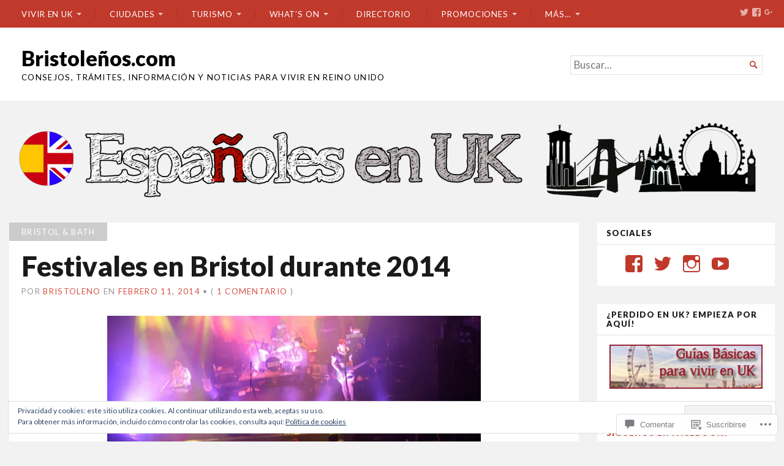

--- FILE ---
content_type: text/html; charset=UTF-8
request_url: https://bristolenos.com/2014/02/11/festivales-en-bristol-durante-2014/
body_size: 58979
content:
<!DOCTYPE html>
<html lang="es">
<head>
	<meta charset="UTF-8" />
	<meta http-equiv="Content-Type" content="text/html; charset=UTF-8" />
	<meta name="viewport" content="width=device-width, initial-scale=1.0">

	<title>Festivales en Bristol durante 2014 &#8211; Bristoleños.com</title>
<meta name='robots' content='max-image-preview:large' />
<meta name="google-site-verification" content="QpfwJWblYH3cbvj5_FIFgXvJRWCBOD4UVBKN74Oevfk" />

<!-- Async WordPress.com Remote Login -->
<script id="wpcom_remote_login_js">
var wpcom_remote_login_extra_auth = '';
function wpcom_remote_login_remove_dom_node_id( element_id ) {
	var dom_node = document.getElementById( element_id );
	if ( dom_node ) { dom_node.parentNode.removeChild( dom_node ); }
}
function wpcom_remote_login_remove_dom_node_classes( class_name ) {
	var dom_nodes = document.querySelectorAll( '.' + class_name );
	for ( var i = 0; i < dom_nodes.length; i++ ) {
		dom_nodes[ i ].parentNode.removeChild( dom_nodes[ i ] );
	}
}
function wpcom_remote_login_final_cleanup() {
	wpcom_remote_login_remove_dom_node_classes( "wpcom_remote_login_msg" );
	wpcom_remote_login_remove_dom_node_id( "wpcom_remote_login_key" );
	wpcom_remote_login_remove_dom_node_id( "wpcom_remote_login_validate" );
	wpcom_remote_login_remove_dom_node_id( "wpcom_remote_login_js" );
	wpcom_remote_login_remove_dom_node_id( "wpcom_request_access_iframe" );
	wpcom_remote_login_remove_dom_node_id( "wpcom_request_access_styles" );
}

// Watch for messages back from the remote login
window.addEventListener( "message", function( e ) {
	if ( e.origin === "https://r-login.wordpress.com" ) {
		var data = {};
		try {
			data = JSON.parse( e.data );
		} catch( e ) {
			wpcom_remote_login_final_cleanup();
			return;
		}

		if ( data.msg === 'LOGIN' ) {
			// Clean up the login check iframe
			wpcom_remote_login_remove_dom_node_id( "wpcom_remote_login_key" );

			var id_regex = new RegExp( /^[0-9]+$/ );
			var token_regex = new RegExp( /^.*|.*|.*$/ );
			if (
				token_regex.test( data.token )
				&& id_regex.test( data.wpcomid )
			) {
				// We have everything we need to ask for a login
				var script = document.createElement( "script" );
				script.setAttribute( "id", "wpcom_remote_login_validate" );
				script.src = '/remote-login.php?wpcom_remote_login=validate'
					+ '&wpcomid=' + data.wpcomid
					+ '&token=' + encodeURIComponent( data.token )
					+ '&host=' + window.location.protocol
					+ '//' + window.location.hostname
					+ '&postid=346'
					+ '&is_singular=1';
				document.body.appendChild( script );
			}

			return;
		}

		// Safari ITP, not logged in, so redirect
		if ( data.msg === 'LOGIN-REDIRECT' ) {
			window.location = 'https://wordpress.com/log-in?redirect_to=' + window.location.href;
			return;
		}

		// Safari ITP, storage access failed, remove the request
		if ( data.msg === 'LOGIN-REMOVE' ) {
			var css_zap = 'html { -webkit-transition: margin-top 1s; transition: margin-top 1s; } /* 9001 */ html { margin-top: 0 !important; } * html body { margin-top: 0 !important; } @media screen and ( max-width: 782px ) { html { margin-top: 0 !important; } * html body { margin-top: 0 !important; } }';
			var style_zap = document.createElement( 'style' );
			style_zap.type = 'text/css';
			style_zap.appendChild( document.createTextNode( css_zap ) );
			document.body.appendChild( style_zap );

			var e = document.getElementById( 'wpcom_request_access_iframe' );
			e.parentNode.removeChild( e );

			document.cookie = 'wordpress_com_login_access=denied; path=/; max-age=31536000';

			return;
		}

		// Safari ITP
		if ( data.msg === 'REQUEST_ACCESS' ) {
			console.log( 'request access: safari' );

			// Check ITP iframe enable/disable knob
			if ( wpcom_remote_login_extra_auth !== 'safari_itp_iframe' ) {
				return;
			}

			// If we are in a "private window" there is no ITP.
			var private_window = false;
			try {
				var opendb = window.openDatabase( null, null, null, null );
			} catch( e ) {
				private_window = true;
			}

			if ( private_window ) {
				console.log( 'private window' );
				return;
			}

			var iframe = document.createElement( 'iframe' );
			iframe.id = 'wpcom_request_access_iframe';
			iframe.setAttribute( 'scrolling', 'no' );
			iframe.setAttribute( 'sandbox', 'allow-storage-access-by-user-activation allow-scripts allow-same-origin allow-top-navigation-by-user-activation' );
			iframe.src = 'https://r-login.wordpress.com/remote-login.php?wpcom_remote_login=request_access&origin=' + encodeURIComponent( data.origin ) + '&wpcomid=' + encodeURIComponent( data.wpcomid );

			var css = 'html { -webkit-transition: margin-top 1s; transition: margin-top 1s; } /* 9001 */ html { margin-top: 46px !important; } * html body { margin-top: 46px !important; } @media screen and ( max-width: 660px ) { html { margin-top: 71px !important; } * html body { margin-top: 71px !important; } #wpcom_request_access_iframe { display: block; height: 71px !important; } } #wpcom_request_access_iframe { border: 0px; height: 46px; position: fixed; top: 0; left: 0; width: 100%; min-width: 100%; z-index: 99999; background: #23282d; } ';

			var style = document.createElement( 'style' );
			style.type = 'text/css';
			style.id = 'wpcom_request_access_styles';
			style.appendChild( document.createTextNode( css ) );
			document.body.appendChild( style );

			document.body.appendChild( iframe );
		}

		if ( data.msg === 'DONE' ) {
			wpcom_remote_login_final_cleanup();
		}
	}
}, false );

// Inject the remote login iframe after the page has had a chance to load
// more critical resources
window.addEventListener( "DOMContentLoaded", function( e ) {
	var iframe = document.createElement( "iframe" );
	iframe.style.display = "none";
	iframe.setAttribute( "scrolling", "no" );
	iframe.setAttribute( "id", "wpcom_remote_login_key" );
	iframe.src = "https://r-login.wordpress.com/remote-login.php"
		+ "?wpcom_remote_login=key"
		+ "&origin=aHR0cHM6Ly9icmlzdG9sZW5vcy5jb20%3D"
		+ "&wpcomid=41399886"
		+ "&time=" + Math.floor( Date.now() / 1000 );
	document.body.appendChild( iframe );
}, false );
</script>
<link rel='dns-prefetch' href='//s0.wp.com' />
<link rel='dns-prefetch' href='//widgets.wp.com' />
<link rel='dns-prefetch' href='//wordpress.com' />
<link rel='dns-prefetch' href='//fonts-api.wp.com' />
<link rel='dns-prefetch' href='//af.pubmine.com' />
<link rel="alternate" type="application/rss+xml" title="Bristoleños.com &raquo; Feed" href="https://bristolenos.com/feed/" />
<link rel="alternate" type="application/rss+xml" title="Bristoleños.com &raquo; Feed de los comentarios" href="https://bristolenos.com/comments/feed/" />
<link rel="alternate" type="application/rss+xml" title="Bristoleños.com &raquo; Comentario Festivales en Bristol durante 2014 del feed" href="https://bristolenos.com/2014/02/11/festivales-en-bristol-durante-2014/feed/" />
	<script type="text/javascript">
		/* <![CDATA[ */
		function addLoadEvent(func) {
			var oldonload = window.onload;
			if (typeof window.onload != 'function') {
				window.onload = func;
			} else {
				window.onload = function () {
					oldonload();
					func();
				}
			}
		}
		/* ]]> */
	</script>
	<link crossorigin='anonymous' rel='stylesheet' id='all-css-0-1' href='/_static/??-eJx9zN0KwjAMhuEbsgZ/5vBAvJbShtE1bYNJKLt7NxEEEQ9fku+Bzi60qlgVijkmm1IV6ClOqAJo67XlhI58B8XC5BUFRBfCfRDZwW9gRmUf8rtBrEJp0WjdPnAzouMm+lX/REoZP+6rtvd7uR3G4XQcr5fzMD8BGYBNRA==&cssminify=yes' type='text/css' media='all' />
<style id='wp-emoji-styles-inline-css'>

	img.wp-smiley, img.emoji {
		display: inline !important;
		border: none !important;
		box-shadow: none !important;
		height: 1em !important;
		width: 1em !important;
		margin: 0 0.07em !important;
		vertical-align: -0.1em !important;
		background: none !important;
		padding: 0 !important;
	}
/*# sourceURL=wp-emoji-styles-inline-css */
</style>
<link crossorigin='anonymous' rel='stylesheet' id='all-css-2-1' href='/wp-content/plugins/gutenberg-core/v22.4.0/build/styles/block-library/style.min.css?m=1768935615i&cssminify=yes' type='text/css' media='all' />
<style id='wp-block-library-inline-css'>
.has-text-align-justify {
	text-align:justify;
}
.has-text-align-justify{text-align:justify;}

/*# sourceURL=wp-block-library-inline-css */
</style><style id='global-styles-inline-css'>
:root{--wp--preset--aspect-ratio--square: 1;--wp--preset--aspect-ratio--4-3: 4/3;--wp--preset--aspect-ratio--3-4: 3/4;--wp--preset--aspect-ratio--3-2: 3/2;--wp--preset--aspect-ratio--2-3: 2/3;--wp--preset--aspect-ratio--16-9: 16/9;--wp--preset--aspect-ratio--9-16: 9/16;--wp--preset--color--black: #000000;--wp--preset--color--cyan-bluish-gray: #abb8c3;--wp--preset--color--white: #ffffff;--wp--preset--color--pale-pink: #f78da7;--wp--preset--color--vivid-red: #cf2e2e;--wp--preset--color--luminous-vivid-orange: #ff6900;--wp--preset--color--luminous-vivid-amber: #fcb900;--wp--preset--color--light-green-cyan: #7bdcb5;--wp--preset--color--vivid-green-cyan: #00d084;--wp--preset--color--pale-cyan-blue: #8ed1fc;--wp--preset--color--vivid-cyan-blue: #0693e3;--wp--preset--color--vivid-purple: #9b51e0;--wp--preset--gradient--vivid-cyan-blue-to-vivid-purple: linear-gradient(135deg,rgb(6,147,227) 0%,rgb(155,81,224) 100%);--wp--preset--gradient--light-green-cyan-to-vivid-green-cyan: linear-gradient(135deg,rgb(122,220,180) 0%,rgb(0,208,130) 100%);--wp--preset--gradient--luminous-vivid-amber-to-luminous-vivid-orange: linear-gradient(135deg,rgb(252,185,0) 0%,rgb(255,105,0) 100%);--wp--preset--gradient--luminous-vivid-orange-to-vivid-red: linear-gradient(135deg,rgb(255,105,0) 0%,rgb(207,46,46) 100%);--wp--preset--gradient--very-light-gray-to-cyan-bluish-gray: linear-gradient(135deg,rgb(238,238,238) 0%,rgb(169,184,195) 100%);--wp--preset--gradient--cool-to-warm-spectrum: linear-gradient(135deg,rgb(74,234,220) 0%,rgb(151,120,209) 20%,rgb(207,42,186) 40%,rgb(238,44,130) 60%,rgb(251,105,98) 80%,rgb(254,248,76) 100%);--wp--preset--gradient--blush-light-purple: linear-gradient(135deg,rgb(255,206,236) 0%,rgb(152,150,240) 100%);--wp--preset--gradient--blush-bordeaux: linear-gradient(135deg,rgb(254,205,165) 0%,rgb(254,45,45) 50%,rgb(107,0,62) 100%);--wp--preset--gradient--luminous-dusk: linear-gradient(135deg,rgb(255,203,112) 0%,rgb(199,81,192) 50%,rgb(65,88,208) 100%);--wp--preset--gradient--pale-ocean: linear-gradient(135deg,rgb(255,245,203) 0%,rgb(182,227,212) 50%,rgb(51,167,181) 100%);--wp--preset--gradient--electric-grass: linear-gradient(135deg,rgb(202,248,128) 0%,rgb(113,206,126) 100%);--wp--preset--gradient--midnight: linear-gradient(135deg,rgb(2,3,129) 0%,rgb(40,116,252) 100%);--wp--preset--font-size--small: 12.25px;--wp--preset--font-size--medium: 16.33px;--wp--preset--font-size--large: 24.5px;--wp--preset--font-size--x-large: 42px;--wp--preset--font-size--normal: 14.29px;--wp--preset--font-size--huge: 32.66px;--wp--preset--font-family--albert-sans: 'Albert Sans', sans-serif;--wp--preset--font-family--alegreya: Alegreya, serif;--wp--preset--font-family--arvo: Arvo, serif;--wp--preset--font-family--bodoni-moda: 'Bodoni Moda', serif;--wp--preset--font-family--bricolage-grotesque: 'Bricolage Grotesque', sans-serif;--wp--preset--font-family--cabin: Cabin, sans-serif;--wp--preset--font-family--chivo: Chivo, sans-serif;--wp--preset--font-family--commissioner: Commissioner, sans-serif;--wp--preset--font-family--cormorant: Cormorant, serif;--wp--preset--font-family--courier-prime: 'Courier Prime', monospace;--wp--preset--font-family--crimson-pro: 'Crimson Pro', serif;--wp--preset--font-family--dm-mono: 'DM Mono', monospace;--wp--preset--font-family--dm-sans: 'DM Sans', sans-serif;--wp--preset--font-family--dm-serif-display: 'DM Serif Display', serif;--wp--preset--font-family--domine: Domine, serif;--wp--preset--font-family--eb-garamond: 'EB Garamond', serif;--wp--preset--font-family--epilogue: Epilogue, sans-serif;--wp--preset--font-family--fahkwang: Fahkwang, sans-serif;--wp--preset--font-family--figtree: Figtree, sans-serif;--wp--preset--font-family--fira-sans: 'Fira Sans', sans-serif;--wp--preset--font-family--fjalla-one: 'Fjalla One', sans-serif;--wp--preset--font-family--fraunces: Fraunces, serif;--wp--preset--font-family--gabarito: Gabarito, system-ui;--wp--preset--font-family--ibm-plex-mono: 'IBM Plex Mono', monospace;--wp--preset--font-family--ibm-plex-sans: 'IBM Plex Sans', sans-serif;--wp--preset--font-family--ibarra-real-nova: 'Ibarra Real Nova', serif;--wp--preset--font-family--instrument-serif: 'Instrument Serif', serif;--wp--preset--font-family--inter: Inter, sans-serif;--wp--preset--font-family--josefin-sans: 'Josefin Sans', sans-serif;--wp--preset--font-family--jost: Jost, sans-serif;--wp--preset--font-family--libre-baskerville: 'Libre Baskerville', serif;--wp--preset--font-family--libre-franklin: 'Libre Franklin', sans-serif;--wp--preset--font-family--literata: Literata, serif;--wp--preset--font-family--lora: Lora, serif;--wp--preset--font-family--merriweather: Merriweather, serif;--wp--preset--font-family--montserrat: Montserrat, sans-serif;--wp--preset--font-family--newsreader: Newsreader, serif;--wp--preset--font-family--noto-sans-mono: 'Noto Sans Mono', sans-serif;--wp--preset--font-family--nunito: Nunito, sans-serif;--wp--preset--font-family--open-sans: 'Open Sans', sans-serif;--wp--preset--font-family--overpass: Overpass, sans-serif;--wp--preset--font-family--pt-serif: 'PT Serif', serif;--wp--preset--font-family--petrona: Petrona, serif;--wp--preset--font-family--piazzolla: Piazzolla, serif;--wp--preset--font-family--playfair-display: 'Playfair Display', serif;--wp--preset--font-family--plus-jakarta-sans: 'Plus Jakarta Sans', sans-serif;--wp--preset--font-family--poppins: Poppins, sans-serif;--wp--preset--font-family--raleway: Raleway, sans-serif;--wp--preset--font-family--roboto: Roboto, sans-serif;--wp--preset--font-family--roboto-slab: 'Roboto Slab', serif;--wp--preset--font-family--rubik: Rubik, sans-serif;--wp--preset--font-family--rufina: Rufina, serif;--wp--preset--font-family--sora: Sora, sans-serif;--wp--preset--font-family--source-sans-3: 'Source Sans 3', sans-serif;--wp--preset--font-family--source-serif-4: 'Source Serif 4', serif;--wp--preset--font-family--space-mono: 'Space Mono', monospace;--wp--preset--font-family--syne: Syne, sans-serif;--wp--preset--font-family--texturina: Texturina, serif;--wp--preset--font-family--urbanist: Urbanist, sans-serif;--wp--preset--font-family--work-sans: 'Work Sans', sans-serif;--wp--preset--spacing--20: 0.44rem;--wp--preset--spacing--30: 0.67rem;--wp--preset--spacing--40: 1rem;--wp--preset--spacing--50: 1.5rem;--wp--preset--spacing--60: 2.25rem;--wp--preset--spacing--70: 3.38rem;--wp--preset--spacing--80: 5.06rem;--wp--preset--shadow--natural: 6px 6px 9px rgba(0, 0, 0, 0.2);--wp--preset--shadow--deep: 12px 12px 50px rgba(0, 0, 0, 0.4);--wp--preset--shadow--sharp: 6px 6px 0px rgba(0, 0, 0, 0.2);--wp--preset--shadow--outlined: 6px 6px 0px -3px rgb(255, 255, 255), 6px 6px rgb(0, 0, 0);--wp--preset--shadow--crisp: 6px 6px 0px rgb(0, 0, 0);}:where(body) { margin: 0; }:where(.is-layout-flex){gap: 0.5em;}:where(.is-layout-grid){gap: 0.5em;}body .is-layout-flex{display: flex;}.is-layout-flex{flex-wrap: wrap;align-items: center;}.is-layout-flex > :is(*, div){margin: 0;}body .is-layout-grid{display: grid;}.is-layout-grid > :is(*, div){margin: 0;}body{padding-top: 0px;padding-right: 0px;padding-bottom: 0px;padding-left: 0px;}:root :where(.wp-element-button, .wp-block-button__link){background-color: #32373c;border-width: 0;color: #fff;font-family: inherit;font-size: inherit;font-style: inherit;font-weight: inherit;letter-spacing: inherit;line-height: inherit;padding-top: calc(0.667em + 2px);padding-right: calc(1.333em + 2px);padding-bottom: calc(0.667em + 2px);padding-left: calc(1.333em + 2px);text-decoration: none;text-transform: inherit;}.has-black-color{color: var(--wp--preset--color--black) !important;}.has-cyan-bluish-gray-color{color: var(--wp--preset--color--cyan-bluish-gray) !important;}.has-white-color{color: var(--wp--preset--color--white) !important;}.has-pale-pink-color{color: var(--wp--preset--color--pale-pink) !important;}.has-vivid-red-color{color: var(--wp--preset--color--vivid-red) !important;}.has-luminous-vivid-orange-color{color: var(--wp--preset--color--luminous-vivid-orange) !important;}.has-luminous-vivid-amber-color{color: var(--wp--preset--color--luminous-vivid-amber) !important;}.has-light-green-cyan-color{color: var(--wp--preset--color--light-green-cyan) !important;}.has-vivid-green-cyan-color{color: var(--wp--preset--color--vivid-green-cyan) !important;}.has-pale-cyan-blue-color{color: var(--wp--preset--color--pale-cyan-blue) !important;}.has-vivid-cyan-blue-color{color: var(--wp--preset--color--vivid-cyan-blue) !important;}.has-vivid-purple-color{color: var(--wp--preset--color--vivid-purple) !important;}.has-black-background-color{background-color: var(--wp--preset--color--black) !important;}.has-cyan-bluish-gray-background-color{background-color: var(--wp--preset--color--cyan-bluish-gray) !important;}.has-white-background-color{background-color: var(--wp--preset--color--white) !important;}.has-pale-pink-background-color{background-color: var(--wp--preset--color--pale-pink) !important;}.has-vivid-red-background-color{background-color: var(--wp--preset--color--vivid-red) !important;}.has-luminous-vivid-orange-background-color{background-color: var(--wp--preset--color--luminous-vivid-orange) !important;}.has-luminous-vivid-amber-background-color{background-color: var(--wp--preset--color--luminous-vivid-amber) !important;}.has-light-green-cyan-background-color{background-color: var(--wp--preset--color--light-green-cyan) !important;}.has-vivid-green-cyan-background-color{background-color: var(--wp--preset--color--vivid-green-cyan) !important;}.has-pale-cyan-blue-background-color{background-color: var(--wp--preset--color--pale-cyan-blue) !important;}.has-vivid-cyan-blue-background-color{background-color: var(--wp--preset--color--vivid-cyan-blue) !important;}.has-vivid-purple-background-color{background-color: var(--wp--preset--color--vivid-purple) !important;}.has-black-border-color{border-color: var(--wp--preset--color--black) !important;}.has-cyan-bluish-gray-border-color{border-color: var(--wp--preset--color--cyan-bluish-gray) !important;}.has-white-border-color{border-color: var(--wp--preset--color--white) !important;}.has-pale-pink-border-color{border-color: var(--wp--preset--color--pale-pink) !important;}.has-vivid-red-border-color{border-color: var(--wp--preset--color--vivid-red) !important;}.has-luminous-vivid-orange-border-color{border-color: var(--wp--preset--color--luminous-vivid-orange) !important;}.has-luminous-vivid-amber-border-color{border-color: var(--wp--preset--color--luminous-vivid-amber) !important;}.has-light-green-cyan-border-color{border-color: var(--wp--preset--color--light-green-cyan) !important;}.has-vivid-green-cyan-border-color{border-color: var(--wp--preset--color--vivid-green-cyan) !important;}.has-pale-cyan-blue-border-color{border-color: var(--wp--preset--color--pale-cyan-blue) !important;}.has-vivid-cyan-blue-border-color{border-color: var(--wp--preset--color--vivid-cyan-blue) !important;}.has-vivid-purple-border-color{border-color: var(--wp--preset--color--vivid-purple) !important;}.has-vivid-cyan-blue-to-vivid-purple-gradient-background{background: var(--wp--preset--gradient--vivid-cyan-blue-to-vivid-purple) !important;}.has-light-green-cyan-to-vivid-green-cyan-gradient-background{background: var(--wp--preset--gradient--light-green-cyan-to-vivid-green-cyan) !important;}.has-luminous-vivid-amber-to-luminous-vivid-orange-gradient-background{background: var(--wp--preset--gradient--luminous-vivid-amber-to-luminous-vivid-orange) !important;}.has-luminous-vivid-orange-to-vivid-red-gradient-background{background: var(--wp--preset--gradient--luminous-vivid-orange-to-vivid-red) !important;}.has-very-light-gray-to-cyan-bluish-gray-gradient-background{background: var(--wp--preset--gradient--very-light-gray-to-cyan-bluish-gray) !important;}.has-cool-to-warm-spectrum-gradient-background{background: var(--wp--preset--gradient--cool-to-warm-spectrum) !important;}.has-blush-light-purple-gradient-background{background: var(--wp--preset--gradient--blush-light-purple) !important;}.has-blush-bordeaux-gradient-background{background: var(--wp--preset--gradient--blush-bordeaux) !important;}.has-luminous-dusk-gradient-background{background: var(--wp--preset--gradient--luminous-dusk) !important;}.has-pale-ocean-gradient-background{background: var(--wp--preset--gradient--pale-ocean) !important;}.has-electric-grass-gradient-background{background: var(--wp--preset--gradient--electric-grass) !important;}.has-midnight-gradient-background{background: var(--wp--preset--gradient--midnight) !important;}.has-small-font-size{font-size: var(--wp--preset--font-size--small) !important;}.has-medium-font-size{font-size: var(--wp--preset--font-size--medium) !important;}.has-large-font-size{font-size: var(--wp--preset--font-size--large) !important;}.has-x-large-font-size{font-size: var(--wp--preset--font-size--x-large) !important;}.has-normal-font-size{font-size: var(--wp--preset--font-size--normal) !important;}.has-huge-font-size{font-size: var(--wp--preset--font-size--huge) !important;}.has-albert-sans-font-family{font-family: var(--wp--preset--font-family--albert-sans) !important;}.has-alegreya-font-family{font-family: var(--wp--preset--font-family--alegreya) !important;}.has-arvo-font-family{font-family: var(--wp--preset--font-family--arvo) !important;}.has-bodoni-moda-font-family{font-family: var(--wp--preset--font-family--bodoni-moda) !important;}.has-bricolage-grotesque-font-family{font-family: var(--wp--preset--font-family--bricolage-grotesque) !important;}.has-cabin-font-family{font-family: var(--wp--preset--font-family--cabin) !important;}.has-chivo-font-family{font-family: var(--wp--preset--font-family--chivo) !important;}.has-commissioner-font-family{font-family: var(--wp--preset--font-family--commissioner) !important;}.has-cormorant-font-family{font-family: var(--wp--preset--font-family--cormorant) !important;}.has-courier-prime-font-family{font-family: var(--wp--preset--font-family--courier-prime) !important;}.has-crimson-pro-font-family{font-family: var(--wp--preset--font-family--crimson-pro) !important;}.has-dm-mono-font-family{font-family: var(--wp--preset--font-family--dm-mono) !important;}.has-dm-sans-font-family{font-family: var(--wp--preset--font-family--dm-sans) !important;}.has-dm-serif-display-font-family{font-family: var(--wp--preset--font-family--dm-serif-display) !important;}.has-domine-font-family{font-family: var(--wp--preset--font-family--domine) !important;}.has-eb-garamond-font-family{font-family: var(--wp--preset--font-family--eb-garamond) !important;}.has-epilogue-font-family{font-family: var(--wp--preset--font-family--epilogue) !important;}.has-fahkwang-font-family{font-family: var(--wp--preset--font-family--fahkwang) !important;}.has-figtree-font-family{font-family: var(--wp--preset--font-family--figtree) !important;}.has-fira-sans-font-family{font-family: var(--wp--preset--font-family--fira-sans) !important;}.has-fjalla-one-font-family{font-family: var(--wp--preset--font-family--fjalla-one) !important;}.has-fraunces-font-family{font-family: var(--wp--preset--font-family--fraunces) !important;}.has-gabarito-font-family{font-family: var(--wp--preset--font-family--gabarito) !important;}.has-ibm-plex-mono-font-family{font-family: var(--wp--preset--font-family--ibm-plex-mono) !important;}.has-ibm-plex-sans-font-family{font-family: var(--wp--preset--font-family--ibm-plex-sans) !important;}.has-ibarra-real-nova-font-family{font-family: var(--wp--preset--font-family--ibarra-real-nova) !important;}.has-instrument-serif-font-family{font-family: var(--wp--preset--font-family--instrument-serif) !important;}.has-inter-font-family{font-family: var(--wp--preset--font-family--inter) !important;}.has-josefin-sans-font-family{font-family: var(--wp--preset--font-family--josefin-sans) !important;}.has-jost-font-family{font-family: var(--wp--preset--font-family--jost) !important;}.has-libre-baskerville-font-family{font-family: var(--wp--preset--font-family--libre-baskerville) !important;}.has-libre-franklin-font-family{font-family: var(--wp--preset--font-family--libre-franklin) !important;}.has-literata-font-family{font-family: var(--wp--preset--font-family--literata) !important;}.has-lora-font-family{font-family: var(--wp--preset--font-family--lora) !important;}.has-merriweather-font-family{font-family: var(--wp--preset--font-family--merriweather) !important;}.has-montserrat-font-family{font-family: var(--wp--preset--font-family--montserrat) !important;}.has-newsreader-font-family{font-family: var(--wp--preset--font-family--newsreader) !important;}.has-noto-sans-mono-font-family{font-family: var(--wp--preset--font-family--noto-sans-mono) !important;}.has-nunito-font-family{font-family: var(--wp--preset--font-family--nunito) !important;}.has-open-sans-font-family{font-family: var(--wp--preset--font-family--open-sans) !important;}.has-overpass-font-family{font-family: var(--wp--preset--font-family--overpass) !important;}.has-pt-serif-font-family{font-family: var(--wp--preset--font-family--pt-serif) !important;}.has-petrona-font-family{font-family: var(--wp--preset--font-family--petrona) !important;}.has-piazzolla-font-family{font-family: var(--wp--preset--font-family--piazzolla) !important;}.has-playfair-display-font-family{font-family: var(--wp--preset--font-family--playfair-display) !important;}.has-plus-jakarta-sans-font-family{font-family: var(--wp--preset--font-family--plus-jakarta-sans) !important;}.has-poppins-font-family{font-family: var(--wp--preset--font-family--poppins) !important;}.has-raleway-font-family{font-family: var(--wp--preset--font-family--raleway) !important;}.has-roboto-font-family{font-family: var(--wp--preset--font-family--roboto) !important;}.has-roboto-slab-font-family{font-family: var(--wp--preset--font-family--roboto-slab) !important;}.has-rubik-font-family{font-family: var(--wp--preset--font-family--rubik) !important;}.has-rufina-font-family{font-family: var(--wp--preset--font-family--rufina) !important;}.has-sora-font-family{font-family: var(--wp--preset--font-family--sora) !important;}.has-source-sans-3-font-family{font-family: var(--wp--preset--font-family--source-sans-3) !important;}.has-source-serif-4-font-family{font-family: var(--wp--preset--font-family--source-serif-4) !important;}.has-space-mono-font-family{font-family: var(--wp--preset--font-family--space-mono) !important;}.has-syne-font-family{font-family: var(--wp--preset--font-family--syne) !important;}.has-texturina-font-family{font-family: var(--wp--preset--font-family--texturina) !important;}.has-urbanist-font-family{font-family: var(--wp--preset--font-family--urbanist) !important;}.has-work-sans-font-family{font-family: var(--wp--preset--font-family--work-sans) !important;}
/*# sourceURL=global-styles-inline-css */
</style>

<style id='classic-theme-styles-inline-css'>
.wp-block-button__link{background-color:#32373c;border-radius:9999px;box-shadow:none;color:#fff;font-size:1.125em;padding:calc(.667em + 2px) calc(1.333em + 2px);text-decoration:none}.wp-block-file__button{background:#32373c;color:#fff}.wp-block-accordion-heading{margin:0}.wp-block-accordion-heading__toggle{background-color:inherit!important;color:inherit!important}.wp-block-accordion-heading__toggle:not(:focus-visible){outline:none}.wp-block-accordion-heading__toggle:focus,.wp-block-accordion-heading__toggle:hover{background-color:inherit!important;border:none;box-shadow:none;color:inherit;padding:var(--wp--preset--spacing--20,1em) 0;text-decoration:none}.wp-block-accordion-heading__toggle:focus-visible{outline:auto;outline-offset:0}
/*# sourceURL=/wp-content/plugins/gutenberg-core/v22.4.0/build/styles/block-library/classic.min.css */
</style>
<link crossorigin='anonymous' rel='stylesheet' id='all-css-4-1' href='/_static/??-eJx9ju0KwjAMRV/IGpT59UN8FGm74Lr1iybd8O3NmIIo7GfuzUkOTFnZFBkjA3cYkCAXDK4GsF1J0VmPQPz0UlgiwNZxKsr4ZAfaSrKBrwuhquzrw0VZTgUlD1nzvBEE1OjlQeQ1bMrCKGNEgki9VdRitsb1yFnbQUm0nFgKoBo/3X3E2KYCunIKmtnZPwqoWDDV+RZGLEY+Szgr0+88u9zCdXc6nvfNpWkO/Qusknzm&cssminify=yes' type='text/css' media='all' />
<link rel='stylesheet' id='verbum-gutenberg-css-css' href='https://widgets.wp.com/verbum-block-editor/block-editor.css?ver=1738686361' media='all' />
<link crossorigin='anonymous' rel='stylesheet' id='all-css-6-1' href='/_static/??-eJxtjt0KwjAMhV/IGvyZwwvxUURC2LI1aWlThm9vx4YM9e6cL8k5gSk6DGqkBlJc9KVjzYBBpCLneaTq8hfZV7IDBg3G9Tp/xDLYZFpPUhNiIuEigH0KyugJsr08/axvXhjI4hPH1UMuCg9WhI6U0tL6V86Zd7kd2uZ0bK+XczO8AdPcVWw=&cssminify=yes' type='text/css' media='all' />
<style id='jetpack_facebook_likebox-inline-css'>
.widget_facebook_likebox {
	overflow: hidden;
}

/*# sourceURL=/wp-content/mu-plugins/jetpack-plugin/sun/modules/widgets/facebook-likebox/style.css */
</style>
<link crossorigin='anonymous' rel='stylesheet' id='all-css-8-1' href='/_static/??-eJzTLy/QTc7PK0nNK9HPLdUtyClNz8wr1i9KTcrJTwcy0/WTi5G5ekCujj52Temp+bo5+cmJJZn5eSgc3bScxMwikFb7XFtDE1NLExMLc0OTLACohS2q&cssminify=yes' type='text/css' media='all' />
<link rel='stylesheet' id='chronicle-fonts-css' href='https://fonts-api.wp.com/css?family=Lato%3A400%2C900&#038;subset=latin%2Clatin-ext&#038;display=swap&#038;ver=1.0' media='all' />
<style id='jetpack-global-styles-frontend-style-inline-css'>
:root { --font-headings: unset; --font-base: unset; --font-headings-default: -apple-system,BlinkMacSystemFont,"Segoe UI",Roboto,Oxygen-Sans,Ubuntu,Cantarell,"Helvetica Neue",sans-serif; --font-base-default: -apple-system,BlinkMacSystemFont,"Segoe UI",Roboto,Oxygen-Sans,Ubuntu,Cantarell,"Helvetica Neue",sans-serif;}
/*# sourceURL=jetpack-global-styles-frontend-style-inline-css */
</style>
<link crossorigin='anonymous' rel='stylesheet' id='all-css-12-1' href='/_static/??-eJyNjcsKAjEMRX/IGtQZBxfip0hMS9sxTYppGfx7H7gRN+7ugcs5sFRHKi1Ig9Jd5R6zGMyhVaTrh8G6QFHfORhYwlvw6P39PbPENZmt4G/ROQuBKWVkxxrVvuBH1lIoz2waILJekF+HUzlupnG3nQ77YZwfuRJIaQ==&cssminify=yes' type='text/css' media='all' />
<script type="text/javascript" id="jetpack_related-posts-js-extra">
/* <![CDATA[ */
var related_posts_js_options = {"post_heading":"h4"};
//# sourceURL=jetpack_related-posts-js-extra
/* ]]> */
</script>
<script type="text/javascript" id="broadsheet-script-main-js-extra">
/* <![CDATA[ */
var js_i18n = {"next":"Siguiente","prev":"Anterior","menu":"Men\u00fa"};
//# sourceURL=broadsheet-script-main-js-extra
/* ]]> */
</script>
<script type="text/javascript" id="wpcom-actionbar-placeholder-js-extra">
/* <![CDATA[ */
var actionbardata = {"siteID":"41399886","postID":"346","siteURL":"https://bristolenos.com","xhrURL":"https://bristolenos.com/wp-admin/admin-ajax.php","nonce":"dabdc66892","isLoggedIn":"","statusMessage":"","subsEmailDefault":"instantly","proxyScriptUrl":"https://s0.wp.com/wp-content/js/wpcom-proxy-request.js?m=1513050504i&amp;ver=20211021","shortlink":"https://wp.me/p2NI06-5A","i18n":{"followedText":"Las nuevas entradas de este sitio aparecer\u00e1n ahora en tu \u003Ca href=\"https://wordpress.com/reader\"\u003ELector\u003C/a\u003E","foldBar":"Contraer esta barra","unfoldBar":"Expandir esta barra","shortLinkCopied":"El enlace corto se ha copiado al portapapeles."}};
//# sourceURL=wpcom-actionbar-placeholder-js-extra
/* ]]> */
</script>
<script type="text/javascript" id="jetpack-mu-wpcom-settings-js-before">
/* <![CDATA[ */
var JETPACK_MU_WPCOM_SETTINGS = {"assetsUrl":"https://s0.wp.com/wp-content/mu-plugins/jetpack-mu-wpcom-plugin/sun/jetpack_vendor/automattic/jetpack-mu-wpcom/src/build/"};
//# sourceURL=jetpack-mu-wpcom-settings-js-before
/* ]]> */
</script>
<script crossorigin='anonymous' type='text/javascript'  src='/_static/??-eJyVkF1OAzEMhC9E6i5S1b5UHAVlE2s3wXGCnbT09qS/WgQI8TSyPJ5vZDgW4zJX5AqpmUJtCqwQsRbr3m4zaGN4DexgbIE8CJKt6E3JWvXrtEqBV1GfYJEbu4eqKZI/TvddD6PmUc/L+N5QTjdZBvxqMilM0qE/0eqMqZ8UwRRaglGy9TojXnooBY/yr5NkvzNGytPjV8csvvuNI6t6LetSgcPzWQxnNpMvfzHdLJmDI1wgX9J+2G4262HY7nbxE1HPntQ='></script>
<script type="text/javascript" id="rlt-proxy-js-after">
/* <![CDATA[ */
	rltInitialize( {"token":null,"iframeOrigins":["https:\/\/widgets.wp.com"]} );
//# sourceURL=rlt-proxy-js-after
/* ]]> */
</script>
<link rel="EditURI" type="application/rsd+xml" title="RSD" href="https://bristolenos.wordpress.com/xmlrpc.php?rsd" />
<meta name="generator" content="WordPress.com" />
<link rel="canonical" href="https://bristolenos.com/2014/02/11/festivales-en-bristol-durante-2014/" />
<link rel='shortlink' href='https://wp.me/p2NI06-5A' />
<link rel="alternate" type="application/json+oembed" href="https://public-api.wordpress.com/oembed/?format=json&amp;url=https%3A%2F%2Fbristolenos.com%2F2014%2F02%2F11%2Ffestivales-en-bristol-durante-2014%2F&amp;for=wpcom-auto-discovery" /><link rel="alternate" type="application/xml+oembed" href="https://public-api.wordpress.com/oembed/?format=xml&amp;url=https%3A%2F%2Fbristolenos.com%2F2014%2F02%2F11%2Ffestivales-en-bristol-durante-2014%2F&amp;for=wpcom-auto-discovery" />
<!-- Jetpack Open Graph Tags -->
<meta property="og:type" content="article" />
<meta property="og:title" content="Festivales en Bristol durante 2014" />
<meta property="og:url" content="https://bristolenos.com/2014/02/11/festivales-en-bristol-durante-2014/" />
<meta property="og:description" content="Aunque aún sigue haciendo fresquito, creo va siendo hora de planificar un poco la agenda de Festivales programado durante 2014 en Bristol. Tal vez no son tan demandados como Glastonbury, pero hay v…" />
<meta property="article:published_time" content="2014-02-11T20:00:16+00:00" />
<meta property="article:modified_time" content="2016-03-02T00:47:14+00:00" />
<meta property="og:site_name" content="Bristoleños.com" />
<meta property="og:image" content="https://bristolenos.com/wp-content/uploads/2014/02/festival.jpg" />
<meta property="og:image:width" content="1024" />
<meta property="og:image:height" content="768" />
<meta property="og:image:alt" content="Festivales en Bristol durante 2014" />
<meta property="og:locale" content="es_ES" />
<meta property="article:publisher" content="https://www.facebook.com/WordPresscom" />
<meta name="twitter:creator" content="@Bristolenos" />
<meta name="twitter:site" content="@Bristolenos" />
<meta name="twitter:text:title" content="Festivales en Bristol durante 2014" />
<meta name="twitter:image" content="https://bristolenos.com/wp-content/uploads/2014/02/festival.jpg?w=640" />
<meta name="twitter:image:alt" content="Festivales en Bristol durante 2014" />
<meta name="twitter:card" content="summary_large_image" />

<!-- End Jetpack Open Graph Tags -->
<link rel='openid.server' href='https://bristolenos.com/?openidserver=1' />
<link rel='openid.delegate' href='https://bristolenos.com/' />
<link rel="search" type="application/opensearchdescription+xml" href="https://bristolenos.com/osd.xml" title="Bristoleños.com" />
<link rel="search" type="application/opensearchdescription+xml" href="https://s1.wp.com/opensearch.xml" title="WordPress.com" />
<style type="text/css">.recentcomments a{display:inline !important;padding:0 !important;margin:0 !important;}</style>		<style type="text/css">
			.recentcomments a {
				display: inline !important;
				padding: 0 !important;
				margin: 0 !important;
			}

			table.recentcommentsavatartop img.avatar, table.recentcommentsavatarend img.avatar {
				border: 0px;
				margin: 0;
			}

			table.recentcommentsavatartop a, table.recentcommentsavatarend a {
				border: 0px !important;
				background-color: transparent !important;
			}

			td.recentcommentsavatarend, td.recentcommentsavatartop {
				padding: 0px 0px 1px 0px;
				margin: 0px;
			}

			td.recentcommentstextend {
				border: none !important;
				padding: 0px 0px 2px 10px;
			}

			.rtl td.recentcommentstextend {
				padding: 0px 10px 2px 0px;
			}

			td.recentcommentstexttop {
				border: none;
				padding: 0px 0px 0px 10px;
			}

			.rtl td.recentcommentstexttop {
				padding: 0px 10px 0px 0px;
			}
		</style>
		<meta name="description" content="Aunque aún sigue haciendo fresquito, creo va siendo hora de planificar un poco la agenda de Festivales programado durante 2014 en Bristol. Tal vez no son tan demandados como Glastonbury, pero hay veces que hay que anticiparse a la venta de entradas. Estos son algunos de los festivales y eventos programados para 2014: MARZO Bristol&hellip;" />
<style>
	.masthead .branding h1.logo a,
	.masthead .branding h1.logo a:hover,
	.masthead .branding h2.description {
		color:#000000;
	}
</style>
<script type="text/javascript">
/* <![CDATA[ */
var wa_client = {}; wa_client.cmd = []; wa_client.config = { 'blog_id': 41399886, 'blog_language': 'es', 'is_wordads': true, 'hosting_type': 1, 'afp_account_id': 'pub-4040900402559646', 'afp_host_id': 5038568878849053, 'theme': 'premium/chronicle', '_': { 'title': 'Anuncio publicitario', 'privacy_settings': 'Ajustes de privacidad' }, 'formats': [ 'inline', 'belowpost', 'bottom_sticky', 'sidebar_sticky_right', 'sidebar', 'top', 'shortcode', 'gutenberg_rectangle', 'gutenberg_leaderboard', 'gutenberg_mobile_leaderboard', 'gutenberg_skyscraper' ] };
/* ]]> */
</script>
		<script type="text/javascript">

			window.doNotSellCallback = function() {

				var linkElements = [
					'a[href="https://wordpress.com/?ref=footer_blog"]',
					'a[href="https://wordpress.com/?ref=footer_website"]',
					'a[href="https://wordpress.com/?ref=vertical_footer"]',
					'a[href^="https://wordpress.com/?ref=footer_segment_"]',
				].join(',');

				var dnsLink = document.createElement( 'a' );
				dnsLink.href = 'https://wordpress.com/es/advertising-program-optout/';
				dnsLink.classList.add( 'do-not-sell-link' );
				dnsLink.rel = 'nofollow';
				dnsLink.style.marginLeft = '0.5em';
				dnsLink.textContent = 'No vendas ni compartas mi información personal';

				var creditLinks = document.querySelectorAll( linkElements );

				if ( 0 === creditLinks.length ) {
					return false;
				}

				Array.prototype.forEach.call( creditLinks, function( el ) {
					el.insertAdjacentElement( 'afterend', dnsLink );
				});

				return true;
			};

		</script>
		<link rel="icon" href="https://bristolenos.com/wp-content/uploads/2017/05/logo-espuk_2-definitivo.png?w=32" sizes="32x32" />
<link rel="icon" href="https://bristolenos.com/wp-content/uploads/2017/05/logo-espuk_2-definitivo.png?w=192" sizes="192x192" />
<link rel="apple-touch-icon" href="https://bristolenos.com/wp-content/uploads/2017/05/logo-espuk_2-definitivo.png?w=180" />
<meta name="msapplication-TileImage" content="https://bristolenos.com/wp-content/uploads/2017/05/logo-espuk_2-definitivo.png?w=270" />
<!-- Jetpack Google Analytics -->
			<script type='text/javascript'>
				var _gaq = _gaq || [];
				_gaq.push(['_setAccount', 'UA-72364079-1']);
_gaq.push(['_trackPageview']);
				(function() {
					var ga = document.createElement('script'); ga.type = 'text/javascript'; ga.async = true;
					ga.src = ('https:' === document.location.protocol ? 'https://ssl' : 'http://www') + '.google-analytics.com/ga.js';
					var s = document.getElementsByTagName('script')[0]; s.parentNode.insertBefore(ga, s);
				})();
			</script>
			<!-- End Jetpack Google Analytics -->
<script type="text/javascript">
	window.google_analytics_uacct = "UA-52447-2";
</script>

<script type="text/javascript">
	var _gaq = _gaq || [];
	_gaq.push(['_setAccount', 'UA-52447-2']);
	_gaq.push(['_gat._anonymizeIp']);
	_gaq.push(['_setDomainName', 'none']);
	_gaq.push(['_setAllowLinker', true]);
	_gaq.push(['_initData']);
	_gaq.push(['_trackPageview']);

	(function() {
		var ga = document.createElement('script'); ga.type = 'text/javascript'; ga.async = true;
		ga.src = ('https:' == document.location.protocol ? 'https://ssl' : 'http://www') + '.google-analytics.com/ga.js';
		(document.getElementsByTagName('head')[0] || document.getElementsByTagName('body')[0]).appendChild(ga);
	})();
</script>

	<link rel="profile" href="http://gmpg.org/xfn/11" />
	<link rel="pingback" href="https://bristolenos.com/xmlrpc.php" />

	<!--[if lt IE 9]>
	<script src="https://s0.wp.com/wp-content/themes/premium/broadsheet/js/html5.js?m=1393348654i" type="text/javascript"></script>
	<![endif]-->

<link crossorigin='anonymous' rel='stylesheet' id='all-css-0-3' href='/_static/??-eJylzs0KwjAQBOAXMi7+1OJBfBSJm6Vsm2RDd0Pp25uDikfR4wzDx8BSHEo2ygapuhLrwFlhJCsep2cGrRlunBHuUXBS0IULzVtU3cDXQJJQIymgn6UqxffmVfzoLRwGsnZKkH10iQJ7x81ola2R/mRNiiui9qFd02XXd4d9fz4du/EBJXd5+A==&cssminify=yes' type='text/css' media='all' />
</head>

<body class="wp-singular post-template-default single single-post postid-346 single-format-standard custom-background wp-embed-responsive wp-theme-premiumbroadsheet wp-child-theme-premiumchronicle customizer-styles-applied singular themes-sidebar1-active themes-sidebar2-active themes-sidebar3-inactive themes-category-summaries-active themes-has-featured-posts themes-has-primary-content jetpack-reblog-enabled">
	
	<nav class="menu-primary" role="navigation">
		<div class="container">
			<div class="social_links menu-social-links"><a href="http://twitter.com/Bristolenos" class="social_link_twitter"><span>Twitter<span></a><a href="https://www.facebook.com/EspanolesUK/" class="social_link_facebook"><span>Facebook<span></a><a href="https://plus.google.com/116724613658064854647" class="social_link_google_plus"><span>Google+<span></a></div>			<div class="menu">
				<h3 class="menu-toggle">Menú</h3>
				<div class="menu-menu-principal-container"><ul id="nav" class="menu-wrap clearfix"><li id="menu-item-1096" class="menu-item menu-item-type-taxonomy menu-item-object-category menu-item-has-children menu-item-1096"><a href="https://bristolenos.com/category/vivir-en-uk-2/">Vivir en UK</a>
<ul class="sub-menu">
	<li id="menu-item-1100" class="menu-item menu-item-type-taxonomy menu-item-object-category menu-item-1100"><a href="https://bristolenos.com/category/vivir-en-uk-2/importante/">Importante</a></li>
	<li id="menu-item-56886" class="menu-item menu-item-type-taxonomy menu-item-object-category menu-item-56886"><a href="https://bristolenos.com/category/vivir-en-uk-2/brexit/">Brexit</a></li>
	<li id="menu-item-59195" class="menu-item menu-item-type-custom menu-item-object-custom menu-item-59195"><a href="https://bristolenos.com/tag/encuesta-espanoles-en-uk-2017/">Emigrar según los Españoles</a></li>
	<li id="menu-item-3066" class="menu-item menu-item-type-taxonomy menu-item-object-category menu-item-3066"><a href="https://bristolenos.com/category/vivir-en-uk-2/guias-basicas/">Guías Básicas</a></li>
	<li id="menu-item-1103" class="menu-item menu-item-type-taxonomy menu-item-object-category menu-item-1103"><a href="https://bristolenos.com/category/vivir-en-uk-2/trabajar/">Trabajo</a></li>
	<li id="menu-item-1097" class="menu-item menu-item-type-taxonomy menu-item-object-category menu-item-1097"><a href="https://bristolenos.com/category/vivir-en-uk-2/alojamiento/">Alojamiento</a></li>
	<li id="menu-item-1102" class="menu-item menu-item-type-taxonomy menu-item-object-category menu-item-1102"><a href="https://bristolenos.com/category/vivir-en-uk-2/papeleo-y-tramites/">Papeleo y Trámites</a></li>
	<li id="menu-item-1101" class="menu-item menu-item-type-taxonomy menu-item-object-category menu-item-1101"><a href="https://bristolenos.com/category/vivir-en-uk-2/los-impuestos/">Taxes-impuestos</a></li>
	<li id="menu-item-1098" class="menu-item menu-item-type-taxonomy menu-item-object-category menu-item-1098"><a href="https://bristolenos.com/category/vivir-en-uk-2/aprender-ingles/">Aprender Inglés</a></li>
	<li id="menu-item-1104" class="menu-item menu-item-type-taxonomy menu-item-object-category menu-item-1104"><a href="https://bristolenos.com/category/vivir-en-uk-2/transporte/">Transporte</a></li>
	<li id="menu-item-65023" class="menu-item menu-item-type-taxonomy menu-item-object-category menu-item-65023"><a href="https://bristolenos.com/category/vivir-en-uk-2/sanidad/">Sanidad</a></li>
	<li id="menu-item-1099" class="menu-item menu-item-type-taxonomy menu-item-object-category menu-item-1099"><a href="https://bristolenos.com/category/vivir-en-uk-2/consejos/">Consejos</a></li>
	<li id="menu-item-1083" class="menu-item menu-item-type-taxonomy menu-item-object-category menu-item-1083"><a href="https://bristolenos.com/category/ahorrar-en-uk/">Ahorrar en UK</a></li>
	<li id="menu-item-6557" class="menu-item menu-item-type-taxonomy menu-item-object-category menu-item-6557"><a href="https://bristolenos.com/category/curiosidades/">Curiosidades</a></li>
	<li id="menu-item-13542" class="menu-item menu-item-type-taxonomy menu-item-object-category menu-item-13542"><a href="https://bristolenos.com/category/curiosidades/gastronomia-y-recetas/">Gastronomía y Recetas</a></li>
	<li id="menu-item-1108" class="menu-item menu-item-type-post_type menu-item-object-page menu-item-1108"><a href="https://bristolenos.com/preguntas-frecuentes/">Preguntas frecuentes</a></li>
</ul>
</li>
<li id="menu-item-56883" class="menu-item menu-item-type-post_type menu-item-object-page menu-item-has-children menu-item-56883"><a href="https://bristolenos.com/ciudades-de-reino-unido/">Ciudades</a>
<ul class="sub-menu">
	<li id="menu-item-65959" class="menu-item menu-item-type-post_type menu-item-object-page menu-item-65959"><a href="https://bristolenos.com/espanoles-en-londres/">Londres</a></li>
	<li id="menu-item-65993" class="menu-item menu-item-type-post_type menu-item-object-post menu-item-65993"><a href="https://bristolenos.com/2015/01/31/guia-basica-para-vivir-en-edimburgo/">Edimburgo</a></li>
	<li id="menu-item-65992" class="menu-item menu-item-type-post_type menu-item-object-post menu-item-65992"><a href="https://bristolenos.com/2014/08/17/guia-basica-para-vivir-en-manchester/">Manchester</a></li>
	<li id="menu-item-65995" class="menu-item menu-item-type-post_type menu-item-object-post menu-item-65995"><a href="https://bristolenos.com/2014/11/24/guia-basica-para-vivir-en-bristol/">Bristol</a></li>
	<li id="menu-item-66001" class="menu-item menu-item-type-post_type menu-item-object-post menu-item-66001"><a href="https://bristolenos.com/2016/01/10/guia-basica-para-vivir-en-bath/">Bath</a></li>
	<li id="menu-item-65989" class="menu-item menu-item-type-post_type menu-item-object-post menu-item-65989"><a href="https://bristolenos.com/2016/11/29/guia-basica-para-vivir-en-belfast/">Belfast</a></li>
	<li id="menu-item-65990" class="menu-item menu-item-type-post_type menu-item-object-post menu-item-65990"><a href="https://bristolenos.com/2016/11/21/guia-basica-para-vivir-en-birmingham/">Birmingham</a></li>
	<li id="menu-item-66005" class="menu-item menu-item-type-post_type menu-item-object-post menu-item-66005"><a href="https://bristolenos.com/2014/08/11/guia-basica-para-vivir-en-brighton/">Brighton</a></li>
	<li id="menu-item-65996" class="menu-item menu-item-type-post_type menu-item-object-post menu-item-65996"><a href="https://bristolenos.com/2016/01/31/guia-basica-para-vivir-en-bournemouth/">Bournemouth</a></li>
	<li id="menu-item-65999" class="menu-item menu-item-type-post_type menu-item-object-post menu-item-65999"><a href="https://bristolenos.com/2016/01/21/guia-basica-para-vivir-en-cambridge/">Cambridge</a></li>
	<li id="menu-item-65994" class="menu-item menu-item-type-post_type menu-item-object-post menu-item-65994"><a href="https://bristolenos.com/2014/11/09/guia-basica-para-vivir-en-cardiff/">Cardiff</a></li>
	<li id="menu-item-66002" class="menu-item menu-item-type-post_type menu-item-object-post menu-item-66002"><a href="https://bristolenos.com/2015/12/20/guia-basica-para-vivir-en-chester/">Chester</a></li>
	<li id="menu-item-65987" class="menu-item menu-item-type-post_type menu-item-object-post menu-item-65987"><a href="https://bristolenos.com/2016/12/16/guia-basica-para-vivir-en-glasgow/">Glasgow</a></li>
	<li id="menu-item-66022" class="menu-item menu-item-type-post_type menu-item-object-post menu-item-66022"><a href="https://bristolenos.com/2016/04/10/guia-basica-para-vivir-en-leeds/">Leeds</a></li>
	<li id="menu-item-66004" class="menu-item menu-item-type-post_type menu-item-object-post menu-item-66004"><a href="https://bristolenos.com/2015/03/05/guia-basica-para-vivir-en-leicester/">Leicester</a></li>
	<li id="menu-item-65997" class="menu-item menu-item-type-post_type menu-item-object-post menu-item-65997"><a href="https://bristolenos.com/2016/01/19/guia-basica-para-vivir-en-liverpool/">Liverpool</a></li>
	<li id="menu-item-65986" class="menu-item menu-item-type-post_type menu-item-object-post menu-item-65986"><a href="https://bristolenos.com/2016/12/29/guia-basica-para-vivir-en-newcastle/">Newcastle</a></li>
	<li id="menu-item-65984" class="menu-item menu-item-type-post_type menu-item-object-post menu-item-65984"><a href="https://bristolenos.com/2017/02/03/guia-basica-para-vivir-en-nottingham/">Nottingham</a></li>
	<li id="menu-item-66000" class="menu-item menu-item-type-post_type menu-item-object-post menu-item-66000"><a href="https://bristolenos.com/2015/03/12/guia-basica-para-vivir-en-oxford/">Oxford</a></li>
	<li id="menu-item-65988" class="menu-item menu-item-type-post_type menu-item-object-post menu-item-65988"><a href="https://bristolenos.com/2016/12/05/guia-basica-para-vivir-en-plymouth/">Plymouth</a></li>
	<li id="menu-item-65998" class="menu-item menu-item-type-post_type menu-item-object-post menu-item-65998"><a href="https://bristolenos.com/2016/03/12/guia-basica-para-vivir-en-reading/">Reading</a></li>
	<li id="menu-item-65983" class="menu-item menu-item-type-post_type menu-item-object-post menu-item-65983"><a href="https://bristolenos.com/2017/02/18/guia-basica-para-vivir-en-sheffield/">Sheffield</a></li>
	<li id="menu-item-66003" class="menu-item menu-item-type-post_type menu-item-object-post menu-item-66003"><a href="https://bristolenos.com/2015/05/27/guia-basica-para-vivir-en-southampton/">Southampton</a></li>
	<li id="menu-item-65985" class="menu-item menu-item-type-post_type menu-item-object-post menu-item-65985"><a href="https://bristolenos.com/2017/01/03/guia-basica-para-vivir-en-swansea/">Swansea</a></li>
	<li id="menu-item-65991" class="menu-item menu-item-type-post_type menu-item-object-post menu-item-65991"><a href="https://bristolenos.com/2016/11/09/guia-basica-para-vivir-en-york/">York</a></li>
	<li id="menu-item-65963" class="menu-item menu-item-type-post_type menu-item-object-page menu-item-65963"><a href="https://bristolenos.com/ciudades-de-reino-unido/">Mapa de artículos</a></li>
</ul>
</li>
<li id="menu-item-1095" class="menu-item menu-item-type-taxonomy menu-item-object-category current-post-ancestor current-menu-parent current-post-parent menu-item-has-children menu-item-1095"><a href="https://bristolenos.com/category/turismo-en-uk/">Turismo</a>
<ul class="sub-menu">
	<li id="menu-item-65958" class="menu-item menu-item-type-post_type menu-item-object-page menu-item-65958"><a href="https://bristolenos.com/guia-turistica-de-londres/">Guía Turística de Londres</a></li>
	<li id="menu-item-65977" class="menu-item menu-item-type-post_type menu-item-object-post menu-item-65977"><a href="https://bristolenos.com/2016/11/23/14-cosas-que-tienes-ver-en-edimburgo/">Qué hacer en Edimburgo</a></li>
	<li id="menu-item-65971" class="menu-item menu-item-type-post_type menu-item-object-post menu-item-65971"><a href="https://bristolenos.com/2017/05/19/que-ver-y-hacer-en-dos-dias-en-manchester/">Qué hacer en Manchester</a></li>
	<li id="menu-item-65974" class="menu-item menu-item-type-post_type menu-item-object-post menu-item-65974"><a href="https://bristolenos.com/2017/05/25/que-ver-y-hacer-en-bristol-en-un-fin-de-semana/">Qué hacer en Bristol</a></li>
	<li id="menu-item-66011" class="menu-item menu-item-type-post_type menu-item-object-post menu-item-66011"><a href="https://bristolenos.com/2016/03/13/que-ver-y-hacer-en-bath-inglaterra/">Qué hacer en Bath</a></li>
	<li id="menu-item-65975" class="menu-item menu-item-type-post_type menu-item-object-post menu-item-65975"><a href="https://bristolenos.com/2017/04/09/que-ver-y-hacer-en-cambridge/">Qué hacer en Cambridge</a></li>
	<li id="menu-item-65976" class="menu-item menu-item-type-post_type menu-item-object-post menu-item-65976"><a href="https://bristolenos.com/2017/03/31/que-hacer-y-ver-en-oxford-en-un-fin-de-semana/">Qué hacer en Oxford</a></li>
	<li id="menu-item-65973" class="menu-item menu-item-type-post_type menu-item-object-post menu-item-65973"><a href="https://bristolenos.com/2017/04/12/que-ver-y-hacer-en-york/">Qué hacer en York</a></li>
	<li id="menu-item-65972" class="menu-item menu-item-type-post_type menu-item-object-post menu-item-65972"><a href="https://bristolenos.com/2017/05/16/que-ver-y-hacer-en-leeds/">Qué hacer en Leeds</a></li>
	<li id="menu-item-65978" class="menu-item menu-item-type-post_type menu-item-object-post menu-item-65978"><a href="https://bristolenos.com/2016/07/10/10-cosas-que-puedes-hacer-en-newcastle/">Qué hacer en Newcastle</a></li>
	<li id="menu-item-65970" class="menu-item menu-item-type-post_type menu-item-object-post menu-item-65970"><a href="https://bristolenos.com/2017/06/30/que-ver-y-hacer-en-birmingham/">Qué hacer en Birmingham</a></li>
</ul>
</li>
<li id="menu-item-1105" class="menu-item menu-item-type-taxonomy menu-item-object-category current-post-ancestor current-menu-parent current-post-parent menu-item-has-children menu-item-1105"><a href="https://bristolenos.com/category/whats-on/">What&#8217;s On</a>
<ul class="sub-menu">
	<li id="menu-item-65982" class="menu-item menu-item-type-taxonomy menu-item-object-category menu-item-65982"><a href="https://bristolenos.com/category/whats-on/eventos-en-londres/">Eventos en Londres</a></li>
	<li id="menu-item-65980" class="menu-item menu-item-type-taxonomy menu-item-object-category menu-item-65980"><a href="https://bristolenos.com/category/whats-on/eventos-de-edimburgo/">Eventos de Edimburgo</a></li>
	<li id="menu-item-65981" class="menu-item menu-item-type-taxonomy menu-item-object-category menu-item-65981"><a href="https://bristolenos.com/category/whats-on/eventos-de-manchester/">Eventos de Manchester</a></li>
	<li id="menu-item-65979" class="menu-item menu-item-type-taxonomy menu-item-object-category menu-item-65979"><a href="https://bristolenos.com/category/whats-on/eventos-de-bristol/">Eventos de Bristol</a></li>
</ul>
</li>
<li id="menu-item-56918" class="menu-item menu-item-type-post_type menu-item-object-page menu-item-56918"><a href="https://bristolenos.com/directorio/">Directorio</a></li>
<li id="menu-item-66006" class="menu-item menu-item-type-taxonomy menu-item-object-category menu-item-has-children menu-item-66006"><a href="https://bristolenos.com/category/promociones/">Promociones</a>
<ul class="sub-menu">
	<li id="menu-item-66007" class="menu-item menu-item-type-post_type menu-item-object-post menu-item-66007"><a href="https://bristolenos.com/2016/02/26/transferwise-como-realizar-una-transferencia-desde-el-extranjero-sin-perder-dinero/">TransferWise</a></li>
	<li id="menu-item-66008" class="menu-item menu-item-type-post_type menu-item-object-post menu-item-66008"><a href="https://bristolenos.com/2014/09/25/consigue-tu-sim-de-giffgaff-5-de-saldo-gratis/">Giffgaff</a></li>
	<li id="menu-item-66009" class="menu-item menu-item-type-custom menu-item-object-custom menu-item-66009"><a href="http://www.airbnb.es/c/anomarsky">Airbnb</a></li>
	<li id="menu-item-66010" class="menu-item menu-item-type-custom menu-item-object-custom menu-item-66010"><a href="http://www.spareroom.co.uk/?aff=1307">Spareroom</a></li>
</ul>
</li>
<li id="menu-item-3753" class="menu-item menu-item-type-taxonomy menu-item-object-category menu-item-has-children menu-item-3753"><a href="https://bristolenos.com/category/mas/">Más&#8230;</a>
<ul class="sub-menu">
	<li id="menu-item-465" class="menu-item menu-item-type-post_type menu-item-object-page menu-item-465"><a href="https://bristolenos.com/contacto/">Contacto</a></li>
	<li id="menu-item-3759" class="menu-item menu-item-type-taxonomy menu-item-object-category menu-item-3759"><a href="https://bristolenos.com/category/espanoles-en-uk-2/entrevistas/">Entrevistas</a></li>
	<li id="menu-item-3760" class="menu-item menu-item-type-taxonomy menu-item-object-category menu-item-3760"><a href="https://bristolenos.com/category/espanoles-en-uk-2/proyectos-espanoles/">Proyectos</a></li>
	<li id="menu-item-1116" class="menu-item menu-item-type-post_type menu-item-object-page menu-item-1116"><a href="https://bristolenos.com/participar-y-ayuda-a-otros-espanoles-en-uk/">Participa</a></li>
	<li id="menu-item-3773" class="menu-item menu-item-type-post_type menu-item-object-page menu-item-3773"><a href="https://bristolenos.com/quienes-somos/">¿Quiénes somos?</a></li>
	<li id="menu-item-3756" class="menu-item menu-item-type-post_type menu-item-object-page menu-item-3756"><a href="https://bristolenos.com/legal-y-privacidad/">Legal y Privacidad</a></li>
	<li id="menu-item-3757" class="menu-item menu-item-type-post_type menu-item-object-page menu-item-3757"><a href="https://bristolenos.com/anunciate-en-bristolenos-com/">Publicidad</a></li>
</ul>
</li>
</ul></div>			</div>
		</div>
	</nav>
	<header class="masthead" role="banner">
		<div class="container">
						<div class="branding">
				<a href="https://bristolenos.com/" class="site-logo-link" rel="home" itemprop="url"></a>				<h1 class="logo">
					<a href="https://bristolenos.com/" title="Inicio">
						Bristoleños.com					</a>
				</h1>
				<h2 class="description">
					Consejos, trámites, información y noticias para vivir en Reino Unido				</h2>
			</div>
			<div class="search-wrapper">
				<form method="get" class="searchform" action="https://bristolenos.com/" role="search">
	<label>
		<span class="screen-reader">Buscar por...</span>
		<input type="search" value="" name="s" class="searchfield text" placeholder="Buscar..." />
	</label>
	<button class="searchsubmit">&#62464;</button>
</form>
			</div>
		</div>
	</header>

	<div class="container hfeed">

			<a href="https://bristolenos.com/" title="Bristoleños.com" rel="home" class="header-image">
			<img src="https://bristolenos.com/wp-content/uploads/2017/05/cropped-espuk_21.png" width="1250" height="149" alt="" />
		</a>

	<div class="main">
	<div class="main-content">
<article id="post-346" class="post-346 post type-post status-publish format-standard has-post-thumbnail hentry category-bristol-bath category-ocio category-turismo-en-uk category-whats-on tag-bristol tag-comunidad-espanoles tag-consejos-2 tag-emigrar-a tag-england tag-espanol-en tag-espanola-en tag-espanoles-en-bristol tag-espanoles-en-inglaterra tag-espanoles-en-reino-unido tag-evnetos-bristol tag-festivales tag-fiestas-en tag-gran-bretana tag-informacion-bristol tag-inglaterra tag-inmigrantes-espanoles-en tag-londres tag-musica tag-ocio-2 tag-reino-unido tag-uk tag-vivir-en layout-horizontal-left">
<a href="https://bristolenos.com/category/ciudades/bristol-bath/" class="post-lead-category">Bristol &amp; Bath</a>
<h1 class="title">Festivales en Bristol durante 2014</h1>	<div class="postmetadata">
<span class="text-by">Por</span> <span class="author vcard"><a class="url fn n" href="https://bristolenos.com/author/bristoleno/" title="Ver todas las entradas de bristoleno" rel="author">bristoleno</a></span> <span class="text-on">en</span> <a href="https://bristolenos.com/2014/02/11/festivales-en-bristol-durante-2014/" title="8:00 pm" rel="bookmark"><time class="entry-date" datetime="2014-02-11T20:00:16+00:00">febrero 11, 2014</time></a>		<span class="sep sep-commentcount">&bull;</span> <span class="commentcount">( <a href="https://bristolenos.com/2014/02/11/festivales-en-bristol-durante-2014/#comments">1 comentario</a> )</span>
	</div>
	<section class="entry">
<p><a href="https://bristolenos.com/wp-content/uploads/2014/02/festival.jpg"><img data-attachment-id="347" data-permalink="https://bristolenos.com/2014/02/11/festivales-en-bristol-durante-2014/festival/" data-orig-file="https://bristolenos.com/wp-content/uploads/2014/02/festival.jpg" data-orig-size="1024,768" data-comments-opened="1" data-image-meta="{&quot;aperture&quot;:&quot;0&quot;,&quot;credit&quot;:&quot;&quot;,&quot;camera&quot;:&quot;&quot;,&quot;caption&quot;:&quot;&quot;,&quot;created_timestamp&quot;:&quot;0&quot;,&quot;copyright&quot;:&quot;&quot;,&quot;focal_length&quot;:&quot;0&quot;,&quot;iso&quot;:&quot;0&quot;,&quot;shutter_speed&quot;:&quot;0&quot;,&quot;title&quot;:&quot;&quot;}" data-image-title="Festivales en Bristol durante 2014" data-image-description="&lt;p&gt;Festivales en Bristol durante 2014&lt;/p&gt;
" data-image-caption="" data-medium-file="https://bristolenos.com/wp-content/uploads/2014/02/festival.jpg?w=300" data-large-file="https://bristolenos.com/wp-content/uploads/2014/02/festival.jpg?w=1024" class="aligncenter size-large wp-image-347" alt="festival" src="https://bristolenos.com/wp-content/uploads/2014/02/festival.jpg?w=1024&#038;h=767"   srcset="https://bristolenos.com/wp-content/uploads/2014/02/festival.jpg?w=610 610w, https://bristolenos.com/wp-content/uploads/2014/02/festival.jpg?w=150 150w, https://bristolenos.com/wp-content/uploads/2014/02/festival.jpg?w=300 300w, https://bristolenos.com/wp-content/uploads/2014/02/festival.jpg?w=768 768w, https://bristolenos.com/wp-content/uploads/2014/02/festival.jpg 1024w" sizes="(max-width: 610px) 100vw, 610px" /></a></p>
<p>Aunque aún sigue haciendo fresquito, creo va siendo hora de planificar un poco la agenda de Festivales programado durante 2014 en Bristol. Tal vez no son tan demandados como Glastonbury, pero hay veces que hay que anticiparse a la venta de entradas.</p>
<p>Estos son algunos de los festivales y eventos programados para 2014:</p>
<h2><strong>MARZO</strong></h2>
<p><strong>Bristol Jazz And Blues Festival</strong><br />
7-9 Marzo<br />
Colston Hall<br />
<a href="http://www.bristoljazzandbluesfest.com/" target="_blank">http://www.bristoljazzandbluesfest.com/</a></p>
<h2><strong>ABRIL</strong></h2>
<p><strong>Hit The Deck Festival</strong><br />
19 Abril<br />
Desde £22<br />
<a href="http://www.hitthedeckfestival.com/" target="_blank">http://www.hitthedeckfestival.com/</a></p>
<h2><strong>MAYO</strong></h2>
<p><strong>Temples Festival</strong><br />
2-4 Mayo<br />
Desde £38<br />
<a href="http://www.templesfestival.co.uk/" target="_blank">http://www.templesfestival.co.uk/</a></p>
<p><strong>Crimefest: Int. Crime Fiction Convention</strong><br />
15-18 Mayo<br />
The Council House<br />
Desde £40<br />
<a href="http://www.crimefest.com/" target="_blank">http://www.crimefest.com/</a></p>
<p><strong>MAYFEST</strong><br />
15-25 Mayo<br />
<a href="http://mayfestbristol.co.uk/mayfest-2014/" target="_blank">http://mayfestbristol.co.uk/mayfest-2014/</a></p>
<p><strong>Dot To Dot Festival</strong><br />
24 Mayo<br />
<a href="http://dottodotfestival.co.uk/" target="_blank">http://dottodotfestival.co.uk/</a></p>
<p><strong>Grillstock Festival: Meat.Music.Mayheam</strong><br />
7-8 Mayo<br />
Harbourside<br />
Desde £12<br />
<a href="http://grillstock.co.uk/" target="_blank">http://grillstock.co.uk/</a></p>
<p><strong>EAT DRINK BRISTOL FASHION</strong><br />
13-27 Mayo<br />
Queen Square<br />
<a href="http://eatdrinkevents.co.uk/eat-drink-bristol-fashion/home/" target="_blank">http://eatdrinkevents.co.uk/eat-drink-bristol-fashion/home/</a></p>
<p><strong>Vegfestuk</strong><br />
23-25 Mayo<br />
Desde £3<br />
Amphitheatre And Waterfront Square<br />
<a href="http://bristol.vegfest.co.uk/" target="_blank">http://bristol.vegfest.co.uk/</a></p>
<h2><strong>JUNIO</strong></h2>
<p><strong>German Beerfest</strong><br />
14 Junio<br />
Desde £10<br />
Brunels Old Station<br />
<a href="http://www.beerfestuk.com/bristol.html" target="_blank">http://www.beerfestuk.com/bristol</a></p>
<h2><strong>JULIO</strong></h2>
<p><strong>St.Paul&#8217;s Carnival</strong><br />
5 Julio<br />
Gratis<br />
<a href="http://www.stpaulscarnival.co.uk/" target="_blank">http://www.stpaulscarnival.co.uk/</a></p>
<p><strong>Bristol Pride</strong><br />
12 Julio<br />
Gratis<br />
<a href="http://pridebristol.co.uk/" target="_blank">http://pridebristol.co.uk/</a></p>
<p><strong>Foodies Festival Bristol<br />
</strong>11-13 Julio<br />
Desde £10<br />
Harbourside<br />
<a href="http://foodiesfestival.com/event/bristol-harbourside/" target="_blank">http://foodiesfestival.com/event/bristol-harbourside/</a></p>
<p><strong>Harbour Festival</strong><br />
18-20 Julio<br />
Gratis<br />
Harbourside<br />
<a href="http://www.bristolharbourfestival.co.uk/" target="_blank">http://www.bristolharbourfestival.co.uk/</a></p>
<h2><strong>AGOSTO</strong></h2>
<p><strong>International Balloon Fiesta</strong><br />
7-10 Agosto<br />
Gratis<br />
<a href="http://www.bristolballoonfiesta.co.uk/" target="_blank">http://www.bristolballoonfiesta.co.uk/</a></p>
<h2><strong>SEPTIEMBRE</strong></h2>
<p><strong>BrisFest</strong><br />
19-21 Septiembre<br />
Desde £20<br />
<a href="http://www.brisfest.co.uk/" target="_blank">http://www.brisfest.co.uk/</a></p>
<h2><strong>NOVIEMBRE</strong></h2>
<p><strong>Encounters Short Film Festival</strong><br />
16-21 Noviembre<br />
Arnolfini &amp; Watershed<br />
<a href="http://www.encounters-festival.org.uk/" target="_blank">http://www.encounters-festival.org.uk/</a></p>
<p>Si salen más y no me entero, avisadme y actualizo.</p>
<div id="atatags-413998865-6978db7c8c2e9">
		<script type="text/javascript">
			__ATA = window.__ATA || {};
			__ATA.cmd = window.__ATA.cmd || [];
			__ATA.cmd.push(function() {
				__ATA.initVideoSlot('atatags-413998865-6978db7c8c2e9', {
					sectionId: '413998865',
					format: 'inread'
				});
			});
		</script>
	</div><span id="wordads-inline-marker" style="display: none;"></span><div id="jp-post-flair" class="sharedaddy sd-rating-enabled sd-like-enabled sd-sharing-enabled"><div class="sd-block sd-rating"><h3 class="sd-title">Tu voto:</h3><div class="cs-rating pd-rating" id="pd_rating_holder_7478394_post_346"></div></div><div class="sharedaddy sd-sharing-enabled"><div class="robots-nocontent sd-block sd-social sd-social-icon sd-sharing"><h3 class="sd-title">Comparte:</h3><div class="sd-content"><ul><li class="share-facebook"><a rel="nofollow noopener noreferrer"
				data-shared="sharing-facebook-346"
				class="share-facebook sd-button share-icon no-text"
				href="https://bristolenos.com/2014/02/11/festivales-en-bristol-durante-2014/?share=facebook"
				target="_blank"
				aria-labelledby="sharing-facebook-346"
				>
				<span id="sharing-facebook-346" hidden>Comparte en Facebook (Se abre en una ventana nueva)</span>
				<span>Facebook</span>
			</a></li><li class="share-jetpack-whatsapp"><a rel="nofollow noopener noreferrer"
				data-shared="sharing-whatsapp-346"
				class="share-jetpack-whatsapp sd-button share-icon no-text"
				href="https://bristolenos.com/2014/02/11/festivales-en-bristol-durante-2014/?share=jetpack-whatsapp"
				target="_blank"
				aria-labelledby="sharing-whatsapp-346"
				>
				<span id="sharing-whatsapp-346" hidden>Compartir en WhatsApp (Se abre en una ventana nueva)</span>
				<span>WhatsApp</span>
			</a></li><li class="share-twitter"><a rel="nofollow noopener noreferrer"
				data-shared="sharing-twitter-346"
				class="share-twitter sd-button share-icon no-text"
				href="https://bristolenos.com/2014/02/11/festivales-en-bristol-durante-2014/?share=twitter"
				target="_blank"
				aria-labelledby="sharing-twitter-346"
				>
				<span id="sharing-twitter-346" hidden>Compartir en X (Se abre en una ventana nueva)</span>
				<span>X</span>
			</a></li><li class="share-telegram"><a rel="nofollow noopener noreferrer"
				data-shared="sharing-telegram-346"
				class="share-telegram sd-button share-icon no-text"
				href="https://bristolenos.com/2014/02/11/festivales-en-bristol-durante-2014/?share=telegram"
				target="_blank"
				aria-labelledby="sharing-telegram-346"
				>
				<span id="sharing-telegram-346" hidden>Compartir en Telegram (Se abre en una ventana nueva)</span>
				<span>Telegram</span>
			</a></li><li><a href="#" class="sharing-anchor sd-button share-more"><span>Más</span></a></li><li class="share-end"></li></ul><div class="sharing-hidden"><div class="inner" style="display: none;"><ul><li class="share-linkedin"><a rel="nofollow noopener noreferrer"
				data-shared="sharing-linkedin-346"
				class="share-linkedin sd-button share-icon no-text"
				href="https://bristolenos.com/2014/02/11/festivales-en-bristol-durante-2014/?share=linkedin"
				target="_blank"
				aria-labelledby="sharing-linkedin-346"
				>
				<span id="sharing-linkedin-346" hidden>Compartir en LinkedIn (Se abre en una ventana nueva)</span>
				<span>LinkedIn</span>
			</a></li><li class="share-tumblr"><a rel="nofollow noopener noreferrer"
				data-shared="sharing-tumblr-346"
				class="share-tumblr sd-button share-icon no-text"
				href="https://bristolenos.com/2014/02/11/festivales-en-bristol-durante-2014/?share=tumblr"
				target="_blank"
				aria-labelledby="sharing-tumblr-346"
				>
				<span id="sharing-tumblr-346" hidden>Compartir en Tumblr (Se abre en una ventana nueva)</span>
				<span>Tumblr</span>
			</a></li><li class="share-reddit"><a rel="nofollow noopener noreferrer"
				data-shared="sharing-reddit-346"
				class="share-reddit sd-button share-icon no-text"
				href="https://bristolenos.com/2014/02/11/festivales-en-bristol-durante-2014/?share=reddit"
				target="_blank"
				aria-labelledby="sharing-reddit-346"
				>
				<span id="sharing-reddit-346" hidden>Compartir en Reddit (Se abre en una ventana nueva)</span>
				<span>Reddit</span>
			</a></li><li class="share-print"><a rel="nofollow noopener noreferrer"
				data-shared="sharing-print-346"
				class="share-print sd-button share-icon no-text"
				href="https://bristolenos.com/2014/02/11/festivales-en-bristol-durante-2014/#print?share=print"
				target="_blank"
				aria-labelledby="sharing-print-346"
				>
				<span id="sharing-print-346" hidden>Imprimir (Se abre en una ventana nueva)</span>
				<span>Imprimir</span>
			</a></li><li class="share-end"></li></ul></div></div></div></div></div><div class='sharedaddy sd-block sd-like jetpack-likes-widget-wrapper jetpack-likes-widget-unloaded' id='like-post-wrapper-41399886-346-6978db7c8ce04' data-src='//widgets.wp.com/likes/index.html?ver=20260127#blog_id=41399886&amp;post_id=346&amp;origin=bristolenos.wordpress.com&amp;obj_id=41399886-346-6978db7c8ce04&amp;domain=bristolenos.com' data-name='like-post-frame-41399886-346-6978db7c8ce04' data-title='Me gusta o Compartir'><div class='likes-widget-placeholder post-likes-widget-placeholder' style='height: 55px;'><span class='button'><span>Me gusta</span></span> <span class='loading'>Cargando...</span></div><span class='sd-text-color'></span><a class='sd-link-color'></a></div>
<div id='jp-relatedposts' class='jp-relatedposts' >
	<h3 class="jp-relatedposts-headline"><em>Relacionado</em></h3>
</div></div>	<div class="taxonomies">
		<p class="tax-categories taxonomy">
Categorías:<a href="https://bristolenos.com/category/ciudades/bristol-bath/" rel="category tag">Bristol &amp; Bath</a>, <a href="https://bristolenos.com/category/whats-on/ocio/" rel="category tag">Ocio</a>, <a href="https://bristolenos.com/category/turismo-en-uk/" rel="category tag">Turismo en UK</a>, <a href="https://bristolenos.com/category/whats-on/" rel="category tag">What's On</a>		</p>
<p class="tax-tags taxonomy">Etiquetado como:<a href="https://bristolenos.com/tag/bristol/" rel="tag">bristol</a>,<a href="https://bristolenos.com/tag/comunidad-espanoles/" rel="tag">comunidad españoles</a>,<a href="https://bristolenos.com/tag/consejos-2/" rel="tag">consejos</a>,<a href="https://bristolenos.com/tag/emigrar-a/" rel="tag">emigrar a</a>,<a href="https://bristolenos.com/tag/england/" rel="tag">england</a>,<a href="https://bristolenos.com/tag/espanol-en/" rel="tag">español en</a>,<a href="https://bristolenos.com/tag/espanola-en/" rel="tag">española en</a>,<a href="https://bristolenos.com/tag/espanoles-en-bristol/" rel="tag">Españoles en Bristol</a>,<a href="https://bristolenos.com/tag/espanoles-en-inglaterra/" rel="tag">españoles en inglaterra</a>,<a href="https://bristolenos.com/tag/espanoles-en-reino-unido/" rel="tag">españoles en reino unido</a>,<a href="https://bristolenos.com/tag/evnetos-bristol/" rel="tag">evnetos bristol</a>,<a href="https://bristolenos.com/tag/festivales/" rel="tag">festivales</a>,<a href="https://bristolenos.com/tag/fiestas-en/" rel="tag">fiestas en</a>,<a href="https://bristolenos.com/tag/gran-bretana/" rel="tag">gran bretaña</a>,<a href="https://bristolenos.com/tag/informacion-bristol/" rel="tag">información bristol</a>,<a href="https://bristolenos.com/tag/inglaterra/" rel="tag">inglaterra</a>,<a href="https://bristolenos.com/tag/inmigrantes-espanoles-en/" rel="tag">inmigrantes españoles en</a>,<a href="https://bristolenos.com/tag/londres/" rel="tag">Londres</a>,<a href="https://bristolenos.com/tag/musica/" rel="tag">música</a>,<a href="https://bristolenos.com/tag/ocio-2/" rel="tag">ocio</a>,<a href="https://bristolenos.com/tag/reino-unido/" rel="tag">reino unido</a>,<a href="https://bristolenos.com/tag/uk/" rel="tag">uk</a>,<a href="https://bristolenos.com/tag/vivir-en/" rel="tag">vivir en</a></p>	</div>
	</section>
</article>
<nav class="postnav">
	<h1 class="screen-reader">Navegador de artículos</h1>
	<div class="prev">
		<span class="more-link"><a href="https://bristolenos.com/2014/02/10/tarjeta-sanitaria-europea-made-in-uk/" rel="prev">Cómo solicitar la Tarjeta Sanitaria Europea (EHIC) en Reino Unido</a></span>
	</div>
	<div class="next">
		<span class="more-link"><a href="https://bristolenos.com/2014/02/16/video-de-aterrizajes-forzosos-en-el-aeropuerto-de-bristol/" rel="next">Vídeo de aterrizajes forzosos en el Aeropuerto de Bristol</a></span>
	</div>
</nav>
<section class="content-comments">
	<h3 id="comments">
1 respuesta		<a href="#respond" title="Deja un comentario">&raquo;</a>
	</h3>
	<ol class="commentlist" id="singlecomments">
		<li id="comment-2074" class="comment even thread-even depth-1">
			<article id="div-comment-2074" class="comment-body">
				<footer class="comment-meta">
					<div class="comment-author vcard">
						<img referrerpolicy="no-referrer" alt='Avatar de Sergio' src='https://2.gravatar.com/avatar/8022d9b4fdcc37568d4a3d19f2fc5eea656af5a14854d90edf3fc74c64fa48f3?s=48&#038;d=wavatar&#038;r=G' srcset='https://2.gravatar.com/avatar/8022d9b4fdcc37568d4a3d19f2fc5eea656af5a14854d90edf3fc74c64fa48f3?s=48&#038;d=wavatar&#038;r=G 1x, https://2.gravatar.com/avatar/8022d9b4fdcc37568d4a3d19f2fc5eea656af5a14854d90edf3fc74c64fa48f3?s=72&#038;d=wavatar&#038;r=G 1.5x, https://2.gravatar.com/avatar/8022d9b4fdcc37568d4a3d19f2fc5eea656af5a14854d90edf3fc74c64fa48f3?s=96&#038;d=wavatar&#038;r=G 2x, https://2.gravatar.com/avatar/8022d9b4fdcc37568d4a3d19f2fc5eea656af5a14854d90edf3fc74c64fa48f3?s=144&#038;d=wavatar&#038;r=G 3x, https://2.gravatar.com/avatar/8022d9b4fdcc37568d4a3d19f2fc5eea656af5a14854d90edf3fc74c64fa48f3?s=192&#038;d=wavatar&#038;r=G 4x' class='avatar avatar-48' height='48' width='48' decoding='async' />						<b class="fn">Sergio</b> <span class="says">dice:</span>					</div><!-- .comment-author -->

					<div class="comment-metadata">
						<a href="https://bristolenos.com/2014/02/11/festivales-en-bristol-durante-2014/#comment-2074"><time datetime="2014-09-25T11:51:55+00:00">septiembre 25, 2014 a las 11:51 am</time></a>					</div><!-- .comment-metadata -->

									</footer><!-- .comment-meta -->

				<div class="comment-content">
					<div class="cs-rating pd-rating" id="pd_rating_holder_8534512_comm_2074"></div><p>El Encounters Short Film Festival ya ha sido en septiembre, y no en noviembre&#8230; aun así enhorabuena por el post, en octubre no hay nada?</p>
<p id="comment-like-2074" data-liked=comment-not-liked class="comment-likes comment-not-liked"><a href="https://bristolenos.com/2014/02/11/festivales-en-bristol-durante-2014/?like_comment=2074&#038;_wpnonce=71b38e68db" class="comment-like-link needs-login" rel="nofollow" data-blog="41399886"><span>Me gusta</span></a><span id="comment-like-count-2074" class="comment-like-feedback">Me gusta</span></p>
				</div><!-- .comment-content -->

				<div class="reply"><a rel="nofollow" class="comment-reply-link" href="https://bristolenos.com/2014/02/11/festivales-en-bristol-durante-2014/?replytocom=2074#respond" data-commentid="2074" data-postid="346" data-belowelement="div-comment-2074" data-respondelement="respond" data-replyto="Responder a Sergio" aria-label="Responder a Sergio">Responder</a></div>			</article><!-- .comment-body -->
		</li><!-- #comment-## -->
	</ol>
	<div id="respond" class="comment-respond">
		<h3 id="reply-title" class="comment-reply-title">Deja un comentario <small><a rel="nofollow" id="cancel-comment-reply-link" href="/2014/02/11/festivales-en-bristol-durante-2014/#respond" style="display:none;">Cancelar la respuesta</a></small></h3><form action="https://bristolenos.com/wp-comments-post.php" method="post" id="commentform" class="comment-form">


<div class="comment-form__verbum transparent"></div><div class="verbum-form-meta"><input type='hidden' name='comment_post_ID' value='346' id='comment_post_ID' />
<input type='hidden' name='comment_parent' id='comment_parent' value='0' />

			<input type="hidden" name="highlander_comment_nonce" id="highlander_comment_nonce" value="036889a996" />
			<input type="hidden" name="verbum_show_subscription_modal" value="" /></div><p style="display: none;"><input type="hidden" id="akismet_comment_nonce" name="akismet_comment_nonce" value="0eced61973" /></p><p style="display: none !important;" class="akismet-fields-container" data-prefix="ak_"><label>&#916;<textarea name="ak_hp_textarea" cols="45" rows="8" maxlength="100"></textarea></label><input type="hidden" id="ak_js_1" name="ak_js" value="98"/><script type="text/javascript">
/* <![CDATA[ */
document.getElementById( "ak_js_1" ).setAttribute( "value", ( new Date() ).getTime() );
/* ]]> */
</script>
</p></form>	</div><!-- #respond -->
	<p class="akismet_comment_form_privacy_notice">Este sitio utiliza Akismet para reducir el spam. <a href="https://akismet.com/privacy/" target="_blank" rel="nofollow noopener">Conoce cómo se procesan los datos de tus comentarios</a>.</p></section>
	</div>
	</div>
<div class="col-sidebar sidebar-main" role="complementary">
<section id="wpcom_social_media_icons_widget-3" class="widget widget_wpcom_social_media_icons_widget"><div class="widget-wrap"><h3 class="widgettitle">Sociales</h3><ul><li><a href="https://www.facebook.com/EspanolesUK/" class="genericon genericon-facebook" target="_blank"><span class="screen-reader-text">Ver perfil de EspanolesUK en Facebook</span></a></li><li><a href="https://twitter.com/@Bristolenos/" class="genericon genericon-twitter" target="_blank"><span class="screen-reader-text">Ver perfil de @Bristolenos en Twitter</span></a></li><li><a href="https://www.instagram.com/Nomarsky/" class="genericon genericon-instagram" target="_blank"><span class="screen-reader-text">Ver perfil de Nomarsky en Instagram</span></a></li><li><a href="https://www.youtube.com/channel/UCWVNY-BRmBVVzmnJG4HvGsg/" class="genericon genericon-youtube" target="_blank"><span class="screen-reader-text">Ver perfil de UCWVNY-BRmBVVzmnJG4HvGsg en YouTube</span></a></li></ul></div></section><section id="media_image-27" class="widget widget_media_image"><div class="widget-wrap"><h3 class="widgettitle">¿Perdido en UK? Empieza por aquí!</h3><style>.widget.widget_media_image { overflow: hidden; }.widget.widget_media_image img { height: auto; max-width: 100%; }</style><a href="https://bristolenos.com/perdido-en-uk-empieza-por-aqui/"><img width="260" height="75" src="https://bristolenos.com/wp-content/uploads/2015/01/banner250x75_guiasbasicas1.jpg" class="image wp-image-3707 alignnone attachment-full size-full" alt="Guías de ciudades del Reino Unido" style="max-width: 100%; height: auto;" title="Guías de ciudades del Reino Unido" decoding="async" loading="lazy" srcset="https://bristolenos.com/wp-content/uploads/2015/01/banner250x75_guiasbasicas1.jpg 260w, https://bristolenos.com/wp-content/uploads/2015/01/banner250x75_guiasbasicas1.jpg?w=150&amp;h=43 150w" sizes="(max-width: 260px) 100vw, 260px" data-attachment-id="3707" data-permalink="https://bristolenos.com/banner250x75_guiasbasicas-2/" data-orig-file="https://bristolenos.com/wp-content/uploads/2015/01/banner250x75_guiasbasicas1.jpg" data-orig-size="260,75" data-comments-opened="1" data-image-meta="{&quot;aperture&quot;:&quot;0&quot;,&quot;credit&quot;:&quot;&quot;,&quot;camera&quot;:&quot;&quot;,&quot;caption&quot;:&quot;&quot;,&quot;created_timestamp&quot;:&quot;0&quot;,&quot;copyright&quot;:&quot;&quot;,&quot;focal_length&quot;:&quot;0&quot;,&quot;iso&quot;:&quot;0&quot;,&quot;shutter_speed&quot;:&quot;0&quot;,&quot;title&quot;:&quot;&quot;,&quot;orientation&quot;:&quot;1&quot;}" data-image-title="banner250x75_guiasbasicas" data-image-description="&lt;p&gt;guías ciudades reino unido&lt;/p&gt;
" data-image-caption="&lt;p&gt;guías ciudades reino unido&lt;/p&gt;
" data-medium-file="https://bristolenos.com/wp-content/uploads/2015/01/banner250x75_guiasbasicas1.jpg?w=260" data-large-file="https://bristolenos.com/wp-content/uploads/2015/01/banner250x75_guiasbasicas1.jpg?w=260" /></a></div></section><section id="facebook-likebox-3" class="widget widget_facebook_likebox"><div class="widget-wrap"><h3 class="widgettitle"><a href="https://www.facebook.com/EspanolesUK">Síguenos en Facebook!</a></h3>		<div id="fb-root"></div>
		<div class="fb-page" data-href="https://www.facebook.com/EspanolesUK" data-width="250"  data-height="312" data-hide-cover="false" data-show-facepile="true" data-tabs="false" data-hide-cta="false" data-small-header="false">
		<div class="fb-xfbml-parse-ignore"><blockquote cite="https://www.facebook.com/EspanolesUK"><a href="https://www.facebook.com/EspanolesUK">Síguenos en Facebook!</a></blockquote></div>
		</div>
		</div></section><section id="media_image-32" class="widget widget_media_image"><div class="widget-wrap"><h3 class="widgettitle">¿Buscas habitación en UK?</h3><style>.widget.widget_media_image { overflow: hidden; }.widget.widget_media_image img { height: auto; max-width: 100%; }</style><a href="http://www.spareroom.co.uk/?aff=1307"><img width="260" height="75" src="https://bristolenos.com/wp-content/uploads/2015/01/banner250x75_spareroom1.jpg" class="image wp-image-3712 alignnone attachment-full size-full" alt="Spareroom" style="max-width: 100%; height: auto;" title="Spareroom" decoding="async" loading="lazy" srcset="https://bristolenos.com/wp-content/uploads/2015/01/banner250x75_spareroom1.jpg 260w, https://bristolenos.com/wp-content/uploads/2015/01/banner250x75_spareroom1.jpg?w=150&amp;h=43 150w" sizes="(max-width: 260px) 100vw, 260px" data-attachment-id="3712" data-permalink="https://bristolenos.com/banner250x75_spareroom/" data-orig-file="https://bristolenos.com/wp-content/uploads/2015/01/banner250x75_spareroom1.jpg" data-orig-size="260,75" data-comments-opened="1" data-image-meta="{&quot;aperture&quot;:&quot;0&quot;,&quot;credit&quot;:&quot;&quot;,&quot;camera&quot;:&quot;&quot;,&quot;caption&quot;:&quot;&quot;,&quot;created_timestamp&quot;:&quot;0&quot;,&quot;copyright&quot;:&quot;&quot;,&quot;focal_length&quot;:&quot;0&quot;,&quot;iso&quot;:&quot;0&quot;,&quot;shutter_speed&quot;:&quot;0&quot;,&quot;title&quot;:&quot;&quot;,&quot;orientation&quot;:&quot;1&quot;}" data-image-title="banner250x75_spareroom" data-image-description="&lt;p&gt;spareroom alquilar habitación reino unido&lt;/p&gt;
" data-image-caption="&lt;p&gt;spareroom alquilar habitación reino unido&lt;/p&gt;
" data-medium-file="https://bristolenos.com/wp-content/uploads/2015/01/banner250x75_spareroom1.jpg?w=260" data-large-file="https://bristolenos.com/wp-content/uploads/2015/01/banner250x75_spareroom1.jpg?w=260" /></a></div></section><section id="media_image-24" class="widget widget_media_image"><div class="widget-wrap"><h3 class="widgettitle">¿Ya tienes móvil inglés?</h3><style>.widget.widget_media_image { overflow: hidden; }.widget.widget_media_image img { height: auto; max-width: 100%; }</style><a href="https://bristolenos.com/2014/09/25/consigue-tu-sim-de-giffgaff-5-de-saldo-gratis/"><img width="260" height="75" src="https://bristolenos.com/wp-content/uploads/2015/01/banner250x75_giffgaff.jpg" class="image wp-image-3713 alignnone attachment-full size-full" alt="Consigue tu SIM de UK y llévate 5 libras de saldo GRATIS" style="max-width: 100%; height: auto;" title="Consigue tu SIM de UK y llévate 5 libras de saldo GRATIS" decoding="async" loading="lazy" srcset="https://bristolenos.com/wp-content/uploads/2015/01/banner250x75_giffgaff.jpg 260w, https://bristolenos.com/wp-content/uploads/2015/01/banner250x75_giffgaff.jpg?w=150&amp;h=43 150w" sizes="(max-width: 260px) 100vw, 260px" data-attachment-id="3713" data-permalink="https://bristolenos.com/banner250x75_giffgaff/" data-orig-file="https://bristolenos.com/wp-content/uploads/2015/01/banner250x75_giffgaff.jpg" data-orig-size="260,75" data-comments-opened="1" data-image-meta="{&quot;aperture&quot;:&quot;0&quot;,&quot;credit&quot;:&quot;&quot;,&quot;camera&quot;:&quot;&quot;,&quot;caption&quot;:&quot;&quot;,&quot;created_timestamp&quot;:&quot;0&quot;,&quot;copyright&quot;:&quot;&quot;,&quot;focal_length&quot;:&quot;0&quot;,&quot;iso&quot;:&quot;0&quot;,&quot;shutter_speed&quot;:&quot;0&quot;,&quot;title&quot;:&quot;&quot;,&quot;orientation&quot;:&quot;1&quot;}" data-image-title="banner250x75_giffgaff" data-image-description="&lt;p&gt;SIM  y 5 libras saldo gratis &amp;#8211; giff gaff&lt;/p&gt;
" data-image-caption="&lt;p&gt;SIM  y 5 libras saldo gratis &amp;#8211; giff gaff&lt;/p&gt;
" data-medium-file="https://bristolenos.com/wp-content/uploads/2015/01/banner250x75_giffgaff.jpg?w=260" data-large-file="https://bristolenos.com/wp-content/uploads/2015/01/banner250x75_giffgaff.jpg?w=260" /></a></div></section><section id="media_image-23" class="widget widget_media_image"><div class="widget-wrap"><h3 class="widgettitle">Euros = Libras sin comisiones!</h3><style>.widget.widget_media_image { overflow: hidden; }.widget.widget_media_image img { height: auto; max-width: 100%; }</style><a href="https://bristolenos.com/2016/02/26/transferwise-como-realizar-una-transferencia-desde-el-extranjero-sin-perder-dinero/"><img width="260" height="75" src="https://bristolenos.com/wp-content/uploads/2015/01/banner250x75_transferwise.jpg" class="image wp-image-3706 alignnone attachment-full size-full" alt="Cambio euros por libras" style="max-width: 100%; height: auto;" title="Cambio euros por libras" decoding="async" loading="lazy" srcset="https://bristolenos.com/wp-content/uploads/2015/01/banner250x75_transferwise.jpg 260w, https://bristolenos.com/wp-content/uploads/2015/01/banner250x75_transferwise.jpg?w=150&amp;h=43 150w" sizes="(max-width: 260px) 100vw, 260px" data-attachment-id="3706" data-permalink="https://bristolenos.com/banner250x75_transferwise/" data-orig-file="https://bristolenos.com/wp-content/uploads/2015/01/banner250x75_transferwise.jpg" data-orig-size="260,75" data-comments-opened="1" data-image-meta="{&quot;aperture&quot;:&quot;0&quot;,&quot;credit&quot;:&quot;&quot;,&quot;camera&quot;:&quot;&quot;,&quot;caption&quot;:&quot;&quot;,&quot;created_timestamp&quot;:&quot;0&quot;,&quot;copyright&quot;:&quot;&quot;,&quot;focal_length&quot;:&quot;0&quot;,&quot;iso&quot;:&quot;0&quot;,&quot;shutter_speed&quot;:&quot;0&quot;,&quot;title&quot;:&quot;&quot;,&quot;orientation&quot;:&quot;1&quot;}" data-image-title="banner250x75_transferwise" data-image-description="&lt;p&gt;transferwise &lt;/p&gt;
" data-image-caption="&lt;p&gt;transferwise&lt;/p&gt;
" data-medium-file="https://bristolenos.com/wp-content/uploads/2015/01/banner250x75_transferwise.jpg?w=260" data-large-file="https://bristolenos.com/wp-content/uploads/2015/01/banner250x75_transferwise.jpg?w=260" /></a></div></section><section id="media_image-25" class="widget widget_media_image"><div class="widget-wrap"><h3 class="widgettitle">Gratis +35€ para que viajes!</h3><style>.widget.widget_media_image { overflow: hidden; }.widget.widget_media_image img { height: auto; max-width: 100%; }</style><a href="https://bristolenos.com/2017/07/05/como-ahorrar-viajando-con-airbnb-bono-de-35e-gratis/"><img width="260" height="75" src="https://bristolenos.com/wp-content/uploads/2017/05/airbnb.png?w=260" class="image wp-image-60091 alignnone attachment-260x75 size-260x75" alt="Gratis +35€ para que viajes!" style="max-width: 100%; height: auto;" title="Gratis +35€ para que viajes!" decoding="async" loading="lazy" srcset="https://bristolenos.com/wp-content/uploads/2017/05/airbnb.png?w=260 260w, https://bristolenos.com/wp-content/uploads/2017/05/airbnb.png 520w, https://bristolenos.com/wp-content/uploads/2017/05/airbnb.png?w=150 150w, https://bristolenos.com/wp-content/uploads/2017/05/airbnb.png?w=300 300w" sizes="(max-width: 260px) 100vw, 260px" data-attachment-id="60091" data-permalink="https://bristolenos.com/airbnb-2/" data-orig-file="https://bristolenos.com/wp-content/uploads/2017/05/airbnb.png" data-orig-size="520,150" data-comments-opened="1" data-image-meta="{&quot;aperture&quot;:&quot;0&quot;,&quot;credit&quot;:&quot;&quot;,&quot;camera&quot;:&quot;&quot;,&quot;caption&quot;:&quot;&quot;,&quot;created_timestamp&quot;:&quot;0&quot;,&quot;copyright&quot;:&quot;&quot;,&quot;focal_length&quot;:&quot;0&quot;,&quot;iso&quot;:&quot;0&quot;,&quot;shutter_speed&quot;:&quot;0&quot;,&quot;title&quot;:&quot;&quot;,&quot;orientation&quot;:&quot;0&quot;}" data-image-title="35€ gratis para viajar con Airbnb" data-image-description="&lt;p&gt;35€ gratis para viajar con Airbnb&lt;/p&gt;
" data-image-caption="" data-medium-file="https://bristolenos.com/wp-content/uploads/2017/05/airbnb.png?w=300" data-large-file="https://bristolenos.com/wp-content/uploads/2017/05/airbnb.png?w=520" /></a></div></section><section id="media_image-49" class="widget widget_media_image"><div class="widget-wrap"><h3 class="widgettitle">Datos sobre los Españoles:</h3><style>.widget.widget_media_image { overflow: hidden; }.widget.widget_media_image img { height: auto; max-width: 100%; }</style><a href="https://bristolenos.com/tag/encuesta-espanoles-en-uk-2017/"><img width="1000" height="447" src="https://bristolenos.com/wp-content/uploads/2017/04/encuesta.jpg" class="image wp-image-59194 alignnone attachment-full size-full" alt="Encuesta Españoles en UK 2017" style="max-width: 100%; height: auto;" title="Encuesta Españoles en UK 2017" decoding="async" loading="lazy" srcset="https://bristolenos.com/wp-content/uploads/2017/04/encuesta.jpg 1000w, https://bristolenos.com/wp-content/uploads/2017/04/encuesta.jpg?w=150&amp;h=67 150w, https://bristolenos.com/wp-content/uploads/2017/04/encuesta.jpg?w=300&amp;h=134 300w, https://bristolenos.com/wp-content/uploads/2017/04/encuesta.jpg?w=768&amp;h=343 768w" sizes="(max-width: 1000px) 100vw, 1000px" data-attachment-id="59194" data-permalink="https://bristolenos.com/encuesta/" data-orig-file="https://bristolenos.com/wp-content/uploads/2017/04/encuesta.jpg" data-orig-size="1000,447" data-comments-opened="1" data-image-meta="{&quot;aperture&quot;:&quot;0&quot;,&quot;credit&quot;:&quot;&quot;,&quot;camera&quot;:&quot;&quot;,&quot;caption&quot;:&quot;&quot;,&quot;created_timestamp&quot;:&quot;0&quot;,&quot;copyright&quot;:&quot;&quot;,&quot;focal_length&quot;:&quot;0&quot;,&quot;iso&quot;:&quot;0&quot;,&quot;shutter_speed&quot;:&quot;0&quot;,&quot;title&quot;:&quot;&quot;,&quot;orientation&quot;:&quot;0&quot;}" data-image-title="Encuesta Situación de los españoles en UK 2017" data-image-description="&lt;p&gt;Encuesta Situación de los españoles en UK 2017&lt;/p&gt;
" data-image-caption="" data-medium-file="https://bristolenos.com/wp-content/uploads/2017/04/encuesta.jpg?w=300" data-large-file="https://bristolenos.com/wp-content/uploads/2017/04/encuesta.jpg?w=1000" /></a></div></section><section id="media_image-48" class="widget widget_media_image"><div class="widget-wrap"><h3 class="widgettitle">Toda la información sobre el Brexit</h3><style>.widget.widget_media_image { overflow: hidden; }.widget.widget_media_image img { height: auto; max-width: 100%; }</style><a href="https://bristolenos.com/category/vivir-en-uk-2/brexit/"><img width="1000" height="533" src="https://bristolenos.com/wp-content/uploads/2017/03/brexit.jpg" class="image wp-image-56453 alignnone attachment-full size-full" alt="Todos los artículos sobre el Brexit" style="max-width: 100%; height: auto;" title="Especial Brexit" decoding="async" loading="lazy" srcset="https://bristolenos.com/wp-content/uploads/2017/03/brexit.jpg 1000w, https://bristolenos.com/wp-content/uploads/2017/03/brexit.jpg?w=150&amp;h=80 150w, https://bristolenos.com/wp-content/uploads/2017/03/brexit.jpg?w=300&amp;h=160 300w, https://bristolenos.com/wp-content/uploads/2017/03/brexit.jpg?w=768&amp;h=409 768w" sizes="(max-width: 1000px) 100vw, 1000px" data-attachment-id="56453" data-permalink="https://bristolenos.com/brexit-3/" data-orig-file="https://bristolenos.com/wp-content/uploads/2017/03/brexit.jpg" data-orig-size="1000,533" data-comments-opened="1" data-image-meta="{&quot;aperture&quot;:&quot;0&quot;,&quot;credit&quot;:&quot;&quot;,&quot;camera&quot;:&quot;&quot;,&quot;caption&quot;:&quot;&quot;,&quot;created_timestamp&quot;:&quot;0&quot;,&quot;copyright&quot;:&quot;&quot;,&quot;focal_length&quot;:&quot;0&quot;,&quot;iso&quot;:&quot;0&quot;,&quot;shutter_speed&quot;:&quot;0&quot;,&quot;title&quot;:&quot;&quot;,&quot;orientation&quot;:&quot;0&quot;}" data-image-title="brexit" data-image-description="&lt;p&gt;brexit&lt;/p&gt;
" data-image-caption="" data-medium-file="https://bristolenos.com/wp-content/uploads/2017/03/brexit.jpg?w=300" data-large-file="https://bristolenos.com/wp-content/uploads/2017/03/brexit.jpg?w=1000" /></a></div></section><section id="media_image-28" class="widget widget_media_image"><div class="widget-wrap"><h3 class="widgettitle">Colabora con nosotros</h3><style>.widget.widget_media_image { overflow: hidden; }.widget.widget_media_image img { height: auto; max-width: 100%; }</style><a href="https://bristolenos.com/participar-y-ayuda-a-otros-espanoles-en-uk/"><img width="260" height="100" src="https://bristolenos.com/wp-content/uploads/2014/12/banner250_colaboracion.jpg" class="image wp-image-3072 alignnone attachment-full size-full" alt="Colabora en Bristoleños.com" style="max-width: 100%; height: auto;" title="Colabora en Bristoleños.com" decoding="async" loading="lazy" srcset="https://bristolenos.com/wp-content/uploads/2014/12/banner250_colaboracion.jpg 260w, https://bristolenos.com/wp-content/uploads/2014/12/banner250_colaboracion.jpg?w=150&amp;h=58 150w" sizes="(max-width: 260px) 100vw, 260px" data-attachment-id="3072" data-permalink="https://bristolenos.com/banner250_colaboracion/" data-orig-file="https://bristolenos.com/wp-content/uploads/2014/12/banner250_colaboracion.jpg" data-orig-size="260,100" data-comments-opened="1" data-image-meta="{&quot;aperture&quot;:&quot;0&quot;,&quot;credit&quot;:&quot;&quot;,&quot;camera&quot;:&quot;&quot;,&quot;caption&quot;:&quot;&quot;,&quot;created_timestamp&quot;:&quot;0&quot;,&quot;copyright&quot;:&quot;&quot;,&quot;focal_length&quot;:&quot;0&quot;,&quot;iso&quot;:&quot;0&quot;,&quot;shutter_speed&quot;:&quot;0&quot;,&quot;title&quot;:&quot;&quot;,&quot;orientation&quot;:&quot;1&quot;}" data-image-title="banner250_colaboracion" data-image-description="&lt;p&gt;Colaboración blog &amp;#8211; web bristoleños.com&lt;/p&gt;
" data-image-caption="" data-medium-file="https://bristolenos.com/wp-content/uploads/2014/12/banner250_colaboracion.jpg?w=260" data-large-file="https://bristolenos.com/wp-content/uploads/2014/12/banner250_colaboracion.jpg?w=260" /></a></div></section><section id="top-posts-5" class="widget widget_top-posts"><div class="widget-wrap"><h3 class="widgettitle">Más leído últimas 48h</h3><ul class='widgets-list-layout no-grav'>
<li><a href="https://bristolenos.com/2017/06/26/lista-de-verbos-irregulares-en-ingles/" title="Lista de Verbos irregulares en inglés" class="bump-view" data-bump-view="tp"><img loading="lazy" width="40" height="40" src="https://i0.wp.com/bristolenos.com/wp-content/uploads/2017/07/irregular-verbs-e1499339919734.jpg?resize=40%2C40&#038;ssl=1" srcset="https://i0.wp.com/bristolenos.com/wp-content/uploads/2017/07/irregular-verbs-e1499339919734.jpg?resize=40%2C40&amp;ssl=1 1x, https://i0.wp.com/bristolenos.com/wp-content/uploads/2017/07/irregular-verbs-e1499339919734.jpg?resize=60%2C60&amp;ssl=1 1.5x, https://i0.wp.com/bristolenos.com/wp-content/uploads/2017/07/irregular-verbs-e1499339919734.jpg?resize=80%2C80&amp;ssl=1 2x, https://i0.wp.com/bristolenos.com/wp-content/uploads/2017/07/irregular-verbs-e1499339919734.jpg?resize=120%2C120&amp;ssl=1 3x, https://i0.wp.com/bristolenos.com/wp-content/uploads/2017/07/irregular-verbs-e1499339919734.jpg?resize=160%2C160&amp;ssl=1 4x" alt="Lista de Verbos irregulares en inglés" data-pin-nopin="true" class="widgets-list-layout-blavatar" /></a><div class="widgets-list-layout-links">
								<a href="https://bristolenos.com/2017/06/26/lista-de-verbos-irregulares-en-ingles/" title="Lista de Verbos irregulares en inglés" class="bump-view" data-bump-view="tp">Lista de Verbos irregulares en inglés</a>
							</div>
							</li><li><a href="https://bristolenos.com/2017/06/21/lista-de-verbos-mas-importantes-en-ingles-regulares-e-irregulares/" title="Lista de verbos más importantes en Inglés (regulares e irregulares)" class="bump-view" data-bump-view="tp"><img loading="lazy" width="40" height="40" src="https://i0.wp.com/bristolenos.com/wp-content/uploads/2017/07/verbs-english-e1499347946776.jpg?resize=40%2C40&#038;ssl=1" srcset="https://i0.wp.com/bristolenos.com/wp-content/uploads/2017/07/verbs-english-e1499347946776.jpg?resize=40%2C40&amp;ssl=1 1x, https://i0.wp.com/bristolenos.com/wp-content/uploads/2017/07/verbs-english-e1499347946776.jpg?resize=60%2C60&amp;ssl=1 1.5x, https://i0.wp.com/bristolenos.com/wp-content/uploads/2017/07/verbs-english-e1499347946776.jpg?resize=80%2C80&amp;ssl=1 2x, https://i0.wp.com/bristolenos.com/wp-content/uploads/2017/07/verbs-english-e1499347946776.jpg?resize=120%2C120&amp;ssl=1 3x, https://i0.wp.com/bristolenos.com/wp-content/uploads/2017/07/verbs-english-e1499347946776.jpg?resize=160%2C160&amp;ssl=1 4x" alt="Lista de verbos más importantes en Inglés (regulares e irregulares)" data-pin-nopin="true" class="widgets-list-layout-blavatar" /></a><div class="widgets-list-layout-links">
								<a href="https://bristolenos.com/2017/06/21/lista-de-verbos-mas-importantes-en-ingles-regulares-e-irregulares/" title="Lista de verbos más importantes en Inglés (regulares e irregulares)" class="bump-view" data-bump-view="tp">Lista de verbos más importantes en Inglés (regulares e irregulares)</a>
							</div>
							</li><li><a href="https://bristolenos.com/2012/11/24/ver-peliculas-y-tv-online-en-ingles-con-subtitulos-en-uk/" title="Ver online Películas y TV en Inglés con subtítulos (Actualizado 2017)" class="bump-view" data-bump-view="tp"><img loading="lazy" width="40" height="40" src="https://i0.wp.com/bristolenos.com/wp-content/uploads/2012/11/ororo1.jpeg?resize=40%2C40&#038;ssl=1" srcset="https://i0.wp.com/bristolenos.com/wp-content/uploads/2012/11/ororo1.jpeg?resize=40%2C40&amp;ssl=1 1x, https://i0.wp.com/bristolenos.com/wp-content/uploads/2012/11/ororo1.jpeg?resize=60%2C60&amp;ssl=1 1.5x, https://i0.wp.com/bristolenos.com/wp-content/uploads/2012/11/ororo1.jpeg?resize=80%2C80&amp;ssl=1 2x, https://i0.wp.com/bristolenos.com/wp-content/uploads/2012/11/ororo1.jpeg?resize=120%2C120&amp;ssl=1 3x, https://i0.wp.com/bristolenos.com/wp-content/uploads/2012/11/ororo1.jpeg?resize=160%2C160&amp;ssl=1 4x" alt="Ver online Películas y TV en Inglés con subtítulos (Actualizado 2017)" data-pin-nopin="true" class="widgets-list-layout-blavatar" /></a><div class="widgets-list-layout-links">
								<a href="https://bristolenos.com/2012/11/24/ver-peliculas-y-tv-online-en-ingles-con-subtitulos-en-uk/" title="Ver online Películas y TV en Inglés con subtítulos (Actualizado 2017)" class="bump-view" data-bump-view="tp">Ver online Películas y TV en Inglés con subtítulos (Actualizado 2017)</a>
							</div>
							</li><li><a href="https://bristolenos.com/2017/06/13/lista-de-los-338-verbos-compuestos-phrasal-verbs-en-ingles/" title="Lista de los 338 verbos compuestos (Phrasal verbs) en inglés" class="bump-view" data-bump-view="tp"><img loading="lazy" width="40" height="40" src="https://i0.wp.com/bristolenos.com/wp-content/uploads/2017/06/phrasal-verbs-e1499357318229.jpg?resize=40%2C40&#038;ssl=1" srcset="https://i0.wp.com/bristolenos.com/wp-content/uploads/2017/06/phrasal-verbs-e1499357318229.jpg?resize=40%2C40&amp;ssl=1 1x, https://i0.wp.com/bristolenos.com/wp-content/uploads/2017/06/phrasal-verbs-e1499357318229.jpg?resize=60%2C60&amp;ssl=1 1.5x, https://i0.wp.com/bristolenos.com/wp-content/uploads/2017/06/phrasal-verbs-e1499357318229.jpg?resize=80%2C80&amp;ssl=1 2x, https://i0.wp.com/bristolenos.com/wp-content/uploads/2017/06/phrasal-verbs-e1499357318229.jpg?resize=120%2C120&amp;ssl=1 3x, https://i0.wp.com/bristolenos.com/wp-content/uploads/2017/06/phrasal-verbs-e1499357318229.jpg?resize=160%2C160&amp;ssl=1 4x" alt="Lista de los 338 verbos compuestos (Phrasal verbs) en inglés" data-pin-nopin="true" class="widgets-list-layout-blavatar" /></a><div class="widgets-list-layout-links">
								<a href="https://bristolenos.com/2017/06/13/lista-de-los-338-verbos-compuestos-phrasal-verbs-en-ingles/" title="Lista de los 338 verbos compuestos (Phrasal verbs) en inglés" class="bump-view" data-bump-view="tp">Lista de los 338 verbos compuestos (Phrasal verbs) en inglés</a>
							</div>
							</li><li><a href="https://bristolenos.com/2014/08/24/los-15-insultos-mas-comunes-en-ingles-britanico/" title="Los 15 insultos más comunes en inglés británico" class="bump-view" data-bump-view="tp"><img loading="lazy" width="40" height="40" src="https://i0.wp.com/bristolenos.com/wp-content/uploads/2014/11/bollocks.jpg?resize=40%2C40&#038;ssl=1" srcset="https://i0.wp.com/bristolenos.com/wp-content/uploads/2014/11/bollocks.jpg?resize=40%2C40&amp;ssl=1 1x, https://i0.wp.com/bristolenos.com/wp-content/uploads/2014/11/bollocks.jpg?resize=60%2C60&amp;ssl=1 1.5x, https://i0.wp.com/bristolenos.com/wp-content/uploads/2014/11/bollocks.jpg?resize=80%2C80&amp;ssl=1 2x, https://i0.wp.com/bristolenos.com/wp-content/uploads/2014/11/bollocks.jpg?resize=120%2C120&amp;ssl=1 3x, https://i0.wp.com/bristolenos.com/wp-content/uploads/2014/11/bollocks.jpg?resize=160%2C160&amp;ssl=1 4x" alt="Los 15 insultos más comunes en inglés británico" data-pin-nopin="true" class="widgets-list-layout-blavatar" /></a><div class="widgets-list-layout-links">
								<a href="https://bristolenos.com/2014/08/24/los-15-insultos-mas-comunes-en-ingles-britanico/" title="Los 15 insultos más comunes en inglés británico" class="bump-view" data-bump-view="tp">Los 15 insultos más comunes en inglés británico</a>
							</div>
							</li><li><a href="https://bristolenos.com/2016/03/15/frases-utiles-en-ingles-si-trabajamos-en-una-tienda-o-en-un-restaurante/" title="Frases útiles en inglés si trabajamos en una tienda o en un restaurante" class="bump-view" data-bump-view="tp"><img loading="lazy" width="40" height="40" src="https://i0.wp.com/bristolenos.com/wp-content/uploads/2016/03/mg_3676.jpg?fit=1200%2C800&#038;ssl=1&#038;resize=40%2C40" srcset="https://i0.wp.com/bristolenos.com/wp-content/uploads/2016/03/mg_3676.jpg?fit=1200%2C800&amp;ssl=1&amp;resize=40%2C40 1x, https://i0.wp.com/bristolenos.com/wp-content/uploads/2016/03/mg_3676.jpg?fit=1200%2C800&amp;ssl=1&amp;resize=60%2C60 1.5x, https://i0.wp.com/bristolenos.com/wp-content/uploads/2016/03/mg_3676.jpg?fit=1200%2C800&amp;ssl=1&amp;resize=80%2C80 2x, https://i0.wp.com/bristolenos.com/wp-content/uploads/2016/03/mg_3676.jpg?fit=1200%2C800&amp;ssl=1&amp;resize=120%2C120 3x, https://i0.wp.com/bristolenos.com/wp-content/uploads/2016/03/mg_3676.jpg?fit=1200%2C800&amp;ssl=1&amp;resize=160%2C160 4x" alt="Frases útiles en inglés si trabajamos en una tienda o en un restaurante" data-pin-nopin="true" class="widgets-list-layout-blavatar" /></a><div class="widgets-list-layout-links">
								<a href="https://bristolenos.com/2016/03/15/frases-utiles-en-ingles-si-trabajamos-en-una-tienda-o-en-un-restaurante/" title="Frases útiles en inglés si trabajamos en una tienda o en un restaurante" class="bump-view" data-bump-view="tp">Frases útiles en inglés si trabajamos en una tienda o en un restaurante</a>
							</div>
							</li><li><a href="https://bristolenos.com/2017/06/02/un-viaje-al-londres-de-la-ii-guerra-mundial/" title="Un viaje al Londres de la II Guerra Mundial" class="bump-view" data-bump-view="tp"><img loading="lazy" width="40" height="40" src="https://i0.wp.com/bristolenos.com/wp-content/uploads/2017/06/london-ruins.jpg?fit=1200%2C750&#038;ssl=1&#038;resize=40%2C40" srcset="https://i0.wp.com/bristolenos.com/wp-content/uploads/2017/06/london-ruins.jpg?fit=1200%2C750&amp;ssl=1&amp;resize=40%2C40 1x, https://i0.wp.com/bristolenos.com/wp-content/uploads/2017/06/london-ruins.jpg?fit=1200%2C750&amp;ssl=1&amp;resize=60%2C60 1.5x, https://i0.wp.com/bristolenos.com/wp-content/uploads/2017/06/london-ruins.jpg?fit=1200%2C750&amp;ssl=1&amp;resize=80%2C80 2x, https://i0.wp.com/bristolenos.com/wp-content/uploads/2017/06/london-ruins.jpg?fit=1200%2C750&amp;ssl=1&amp;resize=120%2C120 3x, https://i0.wp.com/bristolenos.com/wp-content/uploads/2017/06/london-ruins.jpg?fit=1200%2C750&amp;ssl=1&amp;resize=160%2C160 4x" alt="Un viaje al Londres de la II Guerra Mundial" data-pin-nopin="true" class="widgets-list-layout-blavatar" /></a><div class="widgets-list-layout-links">
								<a href="https://bristolenos.com/2017/06/02/un-viaje-al-londres-de-la-ii-guerra-mundial/" title="Un viaje al Londres de la II Guerra Mundial" class="bump-view" data-bump-view="tp">Un viaje al Londres de la II Guerra Mundial</a>
							</div>
							</li><li><a href="https://bristolenos.com/2014/08/21/pensiones-privadas-reino-unido/" title="Planes de Pensiones privados en Reino Unido" class="bump-view" data-bump-view="tp"><img loading="lazy" width="40" height="40" src="https://i0.wp.com/bristolenos.com/wp-content/uploads/2014/08/pension.jpg?resize=40%2C40&#038;ssl=1" srcset="https://i0.wp.com/bristolenos.com/wp-content/uploads/2014/08/pension.jpg?resize=40%2C40&amp;ssl=1 1x, https://i0.wp.com/bristolenos.com/wp-content/uploads/2014/08/pension.jpg?resize=60%2C60&amp;ssl=1 1.5x, https://i0.wp.com/bristolenos.com/wp-content/uploads/2014/08/pension.jpg?resize=80%2C80&amp;ssl=1 2x, https://i0.wp.com/bristolenos.com/wp-content/uploads/2014/08/pension.jpg?resize=120%2C120&amp;ssl=1 3x, https://i0.wp.com/bristolenos.com/wp-content/uploads/2014/08/pension.jpg?resize=160%2C160&amp;ssl=1 4x" alt="Planes de Pensiones privados en Reino Unido" data-pin-nopin="true" class="widgets-list-layout-blavatar" /></a><div class="widgets-list-layout-links">
								<a href="https://bristolenos.com/2014/08/21/pensiones-privadas-reino-unido/" title="Planes de Pensiones privados en Reino Unido" class="bump-view" data-bump-view="tp">Planes de Pensiones privados en Reino Unido</a>
							</div>
							</li><li><a href="https://bristolenos.com/2015/02/16/20-series-tv-britanicas-que-no-te-puedes-perder/" title="20 Series TV británicas que no te puedes perder" class="bump-view" data-bump-view="tp"><img loading="lazy" width="40" height="40" src="https://i0.wp.com/bristolenos.com/wp-content/uploads/2015/02/sherlock.jpg?resize=40%2C40&#038;ssl=1" srcset="https://i0.wp.com/bristolenos.com/wp-content/uploads/2015/02/sherlock.jpg?resize=40%2C40&amp;ssl=1 1x, https://i0.wp.com/bristolenos.com/wp-content/uploads/2015/02/sherlock.jpg?resize=60%2C60&amp;ssl=1 1.5x, https://i0.wp.com/bristolenos.com/wp-content/uploads/2015/02/sherlock.jpg?resize=80%2C80&amp;ssl=1 2x, https://i0.wp.com/bristolenos.com/wp-content/uploads/2015/02/sherlock.jpg?resize=120%2C120&amp;ssl=1 3x, https://i0.wp.com/bristolenos.com/wp-content/uploads/2015/02/sherlock.jpg?resize=160%2C160&amp;ssl=1 4x" alt="20 Series TV británicas que no te puedes perder" data-pin-nopin="true" class="widgets-list-layout-blavatar" /></a><div class="widgets-list-layout-links">
								<a href="https://bristolenos.com/2015/02/16/20-series-tv-britanicas-que-no-te-puedes-perder/" title="20 Series TV británicas que no te puedes perder" class="bump-view" data-bump-view="tp">20 Series TV británicas que no te puedes perder</a>
							</div>
							</li><li><a href="https://bristolenos.com/2017/05/10/donde-encontrar-los-graffitis-de-banksy-mapa-con-todos-los-murales-aun-visibles-en-inglaterra/" title="¿Dónde encontrar los graffitis de Banksy? - Mapa con todos los murales aún visibles en Inglaterra" class="bump-view" data-bump-view="tp"><img loading="lazy" width="40" height="40" src="https://i0.wp.com/bristolenos.com/wp-content/uploads/2017/05/02-pollard.jpg?fit=1200%2C750&#038;ssl=1&#038;resize=40%2C40" srcset="https://i0.wp.com/bristolenos.com/wp-content/uploads/2017/05/02-pollard.jpg?fit=1200%2C750&amp;ssl=1&amp;resize=40%2C40 1x, https://i0.wp.com/bristolenos.com/wp-content/uploads/2017/05/02-pollard.jpg?fit=1200%2C750&amp;ssl=1&amp;resize=60%2C60 1.5x, https://i0.wp.com/bristolenos.com/wp-content/uploads/2017/05/02-pollard.jpg?fit=1200%2C750&amp;ssl=1&amp;resize=80%2C80 2x, https://i0.wp.com/bristolenos.com/wp-content/uploads/2017/05/02-pollard.jpg?fit=1200%2C750&amp;ssl=1&amp;resize=120%2C120 3x, https://i0.wp.com/bristolenos.com/wp-content/uploads/2017/05/02-pollard.jpg?fit=1200%2C750&amp;ssl=1&amp;resize=160%2C160 4x" alt="¿Dónde encontrar los graffitis de Banksy? - Mapa con todos los murales aún visibles en Inglaterra" data-pin-nopin="true" class="widgets-list-layout-blavatar" /></a><div class="widgets-list-layout-links">
								<a href="https://bristolenos.com/2017/05/10/donde-encontrar-los-graffitis-de-banksy-mapa-con-todos-los-murales-aun-visibles-en-inglaterra/" title="¿Dónde encontrar los graffitis de Banksy? - Mapa con todos los murales aún visibles en Inglaterra" class="bump-view" data-bump-view="tp">¿Dónde encontrar los graffitis de Banksy? - Mapa con todos los murales aún visibles en Inglaterra</a>
							</div>
							</li></ul>
</div></section><section id="facebook-likebox-2" class="widget widget_facebook_likebox"><div class="widget-wrap"><h3 class="widgettitle"><a href="https://www.facebook.com/Bristolenos">Todo sobre Bristol en FB:</a></h3>		<div id="fb-root"></div>
		<div class="fb-page" data-href="https://www.facebook.com/Bristolenos" data-width="250"  data-height="312" data-hide-cover="false" data-show-facepile="true" data-tabs="false" data-hide-cta="false" data-small-header="false">
		<div class="fb-xfbml-parse-ignore"><blockquote cite="https://www.facebook.com/Bristolenos"><a href="https://www.facebook.com/Bristolenos">Todo sobre Bristol en FB:</a></blockquote></div>
		</div>
		</div></section><section id="media_image-37" class="widget widget_media_image"><div class="widget-wrap"><h3 class="widgettitle">Cómo ser autónomo en UK</h3><style>.widget.widget_media_image { overflow: hidden; }.widget.widget_media_image img { height: auto; max-width: 100%; }</style><a href="https://bristolenos.com/2014/09/12/como-montar-tu-empresa-o-ser-autonomo-en-uk/"><img width="260" height="75" src="https://bristolenos.com/wp-content/uploads/2015/06/banner250x75_autoc3b3nomo.png" class="image wp-image-5825 alignnone attachment-full size-full" alt="ser autónomo en reino unido" style="max-width: 100%; height: auto;" title="ser autónomo en reino unido" decoding="async" loading="lazy" srcset="https://bristolenos.com/wp-content/uploads/2015/06/banner250x75_autoc3b3nomo.png 260w, https://bristolenos.com/wp-content/uploads/2015/06/banner250x75_autoc3b3nomo.png?w=150&amp;h=43 150w" sizes="(max-width: 260px) 100vw, 260px" data-attachment-id="5825" data-permalink="https://bristolenos.com/banner250x75_autoonomo/" data-orig-file="https://bristolenos.com/wp-content/uploads/2015/06/banner250x75_autoc3b3nomo.png" data-orig-size="260,75" data-comments-opened="1" data-image-meta="{&quot;aperture&quot;:&quot;0&quot;,&quot;credit&quot;:&quot;&quot;,&quot;camera&quot;:&quot;&quot;,&quot;caption&quot;:&quot;&quot;,&quot;created_timestamp&quot;:&quot;0&quot;,&quot;copyright&quot;:&quot;&quot;,&quot;focal_length&quot;:&quot;0&quot;,&quot;iso&quot;:&quot;0&quot;,&quot;shutter_speed&quot;:&quot;0&quot;,&quot;title&quot;:&quot;&quot;,&quot;orientation&quot;:&quot;0&quot;}" data-image-title="banner250x75_autoónomo" data-image-description="" data-image-caption="&lt;p&gt;ser autónomo en UK&lt;/p&gt;
" data-medium-file="https://bristolenos.com/wp-content/uploads/2015/06/banner250x75_autoc3b3nomo.png?w=260" data-large-file="https://bristolenos.com/wp-content/uploads/2015/06/banner250x75_autoc3b3nomo.png?w=260" /></a></div></section><section id="media_image-36" class="widget widget_media_image"><div class="widget-wrap"><h3 class="widgettitle">¿Buscas asesoramiento legal en UK?</h3><style>.widget.widget_media_image { overflow: hidden; }.widget.widget_media_image img { height: auto; max-width: 100%; }</style><a href="http://interlegalconsulting.co.uk/"><img width="260" height="75" src="https://bristolenos.com/wp-content/uploads/2015/06/banner250x75_interlegal.png" class="image wp-image-5824 alignnone attachment-full size-full" alt="interlegal consulting" style="max-width: 100%; height: auto;" title="interlegal consulting" decoding="async" loading="lazy" srcset="https://bristolenos.com/wp-content/uploads/2015/06/banner250x75_interlegal.png 260w, https://bristolenos.com/wp-content/uploads/2015/06/banner250x75_interlegal.png?w=150&amp;h=43 150w" sizes="(max-width: 260px) 100vw, 260px" data-attachment-id="5824" data-permalink="https://bristolenos.com/banner250x75_interlegal/" data-orig-file="https://bristolenos.com/wp-content/uploads/2015/06/banner250x75_interlegal.png" data-orig-size="260,75" data-comments-opened="1" data-image-meta="{&quot;aperture&quot;:&quot;0&quot;,&quot;credit&quot;:&quot;&quot;,&quot;camera&quot;:&quot;&quot;,&quot;caption&quot;:&quot;&quot;,&quot;created_timestamp&quot;:&quot;0&quot;,&quot;copyright&quot;:&quot;&quot;,&quot;focal_length&quot;:&quot;0&quot;,&quot;iso&quot;:&quot;0&quot;,&quot;shutter_speed&quot;:&quot;0&quot;,&quot;title&quot;:&quot;&quot;,&quot;orientation&quot;:&quot;0&quot;}" data-image-title="banner250x75_interlegal" data-image-description="" data-image-caption="" data-medium-file="https://bristolenos.com/wp-content/uploads/2015/06/banner250x75_interlegal.png?w=260" data-large-file="https://bristolenos.com/wp-content/uploads/2015/06/banner250x75_interlegal.png?w=260" /></a></div></section></div>
</div>

<footer role="contentinfo" id="footer" class="container">
	<aside class="footer-widgets sidebar-footer">
		<section id="linkcat-581521065" class="widget widget_links"><div class="widget-wrap"><h3 class="widgettitle">Enlaces rápidos</h3>
	<ul class='xoxo blogroll'>
<li><a href="https://bristolenos.com/espanoles-en-londres" rel="noopener" title="Toda la información para vivir y trabajar en londres" target="_blank">Españoles en Londres</a></li>
<li><a href="https://bristolenos.com/2015/06/08/guia-definitiva-para-vivir-en-uk-leer-antes-de-emigrar/" rel="noopener" title="Toda la información para trabajar, estudiar inglés y vivir en Reino Unido" target="_blank">Guía para vivir y trabajar en Reino Unido</a></li>
<li><a href="https://bristolenos.com/guia-turistica-de-londres/" rel="noopener" title="Guía turística para visitar Londres: Transporte, Actividades, Alojamiento, Museos, etc." target="_blank">Guía turística para visitar Londres</a></li>
<li><a href="https://bristolenos.com/2015/10/29/guia-completa-para-trabajar-en-reino-unido/" rel="noopener" title="Guía completa sobre todo lo que necesitas saber para trabajar en Reino Unido" target="_blank">Trabajar en Reino Unido</a></li>

	</ul>
</div></section>
<section id="top-posts-6" class="widget widget_top-posts"><div class="widget-wrap"><h3 class="widgettitle">Artículos populares</h3><div class='widgets-grid-layout no-grav'>
<div class="widget-grid-view-image"><a href="https://bristolenos.com/2013/10/28/carta-espanoles-expatriados/" title="Carta para los españoles expatriados. Hay que dejar de quejarse." class="bump-view" data-bump-view="tp"><img loading="lazy" width="200" height="200" src="https://i0.wp.com/bristolenos.com/wp-content/uploads/2013/10/dog.jpg?resize=200%2C200&#038;ssl=1" srcset="https://i0.wp.com/bristolenos.com/wp-content/uploads/2013/10/dog.jpg?resize=200%2C200&amp;ssl=1 1x, https://i0.wp.com/bristolenos.com/wp-content/uploads/2013/10/dog.jpg?resize=300%2C300&amp;ssl=1 1.5x, https://i0.wp.com/bristolenos.com/wp-content/uploads/2013/10/dog.jpg?resize=400%2C400&amp;ssl=1 2x" alt="Carta para los españoles expatriados. Hay que dejar de quejarse." data-pin-nopin="true"/></a></div><div class="widget-grid-view-image"><a href="https://bristolenos.com/2015/03/03/emigrar-es-solo-hacer-un-viaje-un-poco-mas-largo/" title="Emigrar es sólo hacer un viaje un poco más largo" class="bump-view" data-bump-view="tp"><img loading="lazy" width="200" height="200" src="https://i0.wp.com/bristolenos.com/wp-content/uploads/2015/03/people-andy-lapham.jpg?fit=1200%2C800&#038;ssl=1&#038;resize=200%2C200" srcset="https://i0.wp.com/bristolenos.com/wp-content/uploads/2015/03/people-andy-lapham.jpg?fit=1200%2C800&amp;ssl=1&amp;resize=200%2C200 1x, https://i0.wp.com/bristolenos.com/wp-content/uploads/2015/03/people-andy-lapham.jpg?fit=1200%2C800&amp;ssl=1&amp;resize=300%2C300 1.5x, https://i0.wp.com/bristolenos.com/wp-content/uploads/2015/03/people-andy-lapham.jpg?fit=1200%2C800&amp;ssl=1&amp;resize=400%2C400 2x, https://i0.wp.com/bristolenos.com/wp-content/uploads/2015/03/people-andy-lapham.jpg?fit=1200%2C800&amp;ssl=1&amp;resize=600%2C600 3x, https://i0.wp.com/bristolenos.com/wp-content/uploads/2015/03/people-andy-lapham.jpg?fit=1200%2C800&amp;ssl=1&amp;resize=800%2C800 4x" alt="Emigrar es sólo hacer un viaje un poco más largo" data-pin-nopin="true"/></a></div><div class="widget-grid-view-image"><a href="https://bristolenos.com/2015/08/07/13-leyes-absurdas-de-reino-unido/" title="13 leyes absurdas de Reino Unido" class="bump-view" data-bump-view="tp"><img loading="lazy" width="200" height="200" src="https://i0.wp.com/bristolenos.com/wp-content/uploads/2015/08/02-gambling.gif?resize=200%2C200&#038;ssl=1" srcset="https://i0.wp.com/bristolenos.com/wp-content/uploads/2015/08/02-gambling.gif?resize=200%2C200&amp;ssl=1 1x, https://i0.wp.com/bristolenos.com/wp-content/uploads/2015/08/02-gambling.gif?resize=300%2C300&amp;ssl=1 1.5x, https://i0.wp.com/bristolenos.com/wp-content/uploads/2015/08/02-gambling.gif?resize=400%2C400&amp;ssl=1 2x" alt="13 leyes absurdas de Reino Unido" data-pin-nopin="true"/></a></div><div class="widget-grid-view-image"><a href="https://bristolenos.com/2016/01/08/90-cosas-que-puedes-hacer-gratis-en-londres-este-2016/" title="90 cosas que puedes hacer gratis en Londres este 2016" class="bump-view" data-bump-view="tp"><img loading="lazy" width="200" height="200" src="https://i0.wp.com/bristolenos.com/wp-content/uploads/2016/01/picadilly-circus3.jpg?fit=1200%2C798&#038;ssl=1&#038;resize=200%2C200" srcset="https://i0.wp.com/bristolenos.com/wp-content/uploads/2016/01/picadilly-circus3.jpg?fit=1200%2C798&amp;ssl=1&amp;resize=200%2C200 1x, https://i0.wp.com/bristolenos.com/wp-content/uploads/2016/01/picadilly-circus3.jpg?fit=1200%2C798&amp;ssl=1&amp;resize=300%2C300 1.5x, https://i0.wp.com/bristolenos.com/wp-content/uploads/2016/01/picadilly-circus3.jpg?fit=1200%2C798&amp;ssl=1&amp;resize=400%2C400 2x, https://i0.wp.com/bristolenos.com/wp-content/uploads/2016/01/picadilly-circus3.jpg?fit=1200%2C798&amp;ssl=1&amp;resize=600%2C600 3x, https://i0.wp.com/bristolenos.com/wp-content/uploads/2016/01/picadilly-circus3.jpg?fit=1200%2C798&amp;ssl=1&amp;resize=800%2C800 4x" alt="90 cosas que puedes hacer gratis en Londres este 2016" data-pin-nopin="true"/></a></div><div class="widget-grid-view-image"><a href="https://bristolenos.com/2020/12/29/acuerdo-entre-la-ue-y-reino-unido-para-formalizar-el-brexit-que-cambiara-y-que-quedara-pendiente/" title="Acuerdo entre la UE y Reino Unido para formalizar el Brexit. ¿Qué cambiará y qué quedará pendiente?" class="bump-view" data-bump-view="tp"><img loading="lazy" width="200" height="200" src="https://i0.wp.com/bristolenos.com/wp-content/uploads/2020/12/brexit.jpg?resize=200%2C200&#038;ssl=1" srcset="https://i0.wp.com/bristolenos.com/wp-content/uploads/2020/12/brexit.jpg?resize=200%2C200&amp;ssl=1 1x, https://i0.wp.com/bristolenos.com/wp-content/uploads/2020/12/brexit.jpg?resize=300%2C300&amp;ssl=1 1.5x, https://i0.wp.com/bristolenos.com/wp-content/uploads/2020/12/brexit.jpg?resize=400%2C400&amp;ssl=1 2x, https://i0.wp.com/bristolenos.com/wp-content/uploads/2020/12/brexit.jpg?resize=600%2C600&amp;ssl=1 3x" alt="Acuerdo entre la UE y Reino Unido para formalizar el Brexit. ¿Qué cambiará y qué quedará pendiente?" data-pin-nopin="true"/></a></div><div class="widget-grid-view-image"><a href="https://bristolenos.com/2012/11/24/ver-peliculas-y-tv-online-en-ingles-con-subtitulos-en-uk/" title="Ver online Películas y TV en Inglés con subtítulos (Actualizado 2017)" class="bump-view" data-bump-view="tp"><img loading="lazy" width="200" height="200" src="https://i0.wp.com/bristolenos.com/wp-content/uploads/2012/11/ororo1.jpeg?resize=200%2C200&#038;ssl=1" srcset="https://i0.wp.com/bristolenos.com/wp-content/uploads/2012/11/ororo1.jpeg?resize=200%2C200&amp;ssl=1 1x, https://i0.wp.com/bristolenos.com/wp-content/uploads/2012/11/ororo1.jpeg?resize=300%2C300&amp;ssl=1 1.5x, https://i0.wp.com/bristolenos.com/wp-content/uploads/2012/11/ororo1.jpeg?resize=400%2C400&amp;ssl=1 2x, https://i0.wp.com/bristolenos.com/wp-content/uploads/2012/11/ororo1.jpeg?resize=600%2C600&amp;ssl=1 3x, https://i0.wp.com/bristolenos.com/wp-content/uploads/2012/11/ororo1.jpeg?resize=800%2C800&amp;ssl=1 4x" alt="Ver online Películas y TV en Inglés con subtítulos (Actualizado 2017)" data-pin-nopin="true"/></a></div><div class="widget-grid-view-image"><a href="https://bristolenos.com/2014/08/18/12-formas-de-mejorar-tu-ingles-sin-ir-a-clases/" title="12 formas de mejorar tu inglés, sin ir a clases." class="bump-view" data-bump-view="tp"><img loading="lazy" width="200" height="200" src="https://i0.wp.com/bristolenos.com/wp-content/uploads/2014/11/15-english.gif?resize=200%2C200&#038;ssl=1" srcset="https://i0.wp.com/bristolenos.com/wp-content/uploads/2014/11/15-english.gif?resize=200%2C200&amp;ssl=1 1x, https://i0.wp.com/bristolenos.com/wp-content/uploads/2014/11/15-english.gif?resize=300%2C300&amp;ssl=1 1.5x, https://i0.wp.com/bristolenos.com/wp-content/uploads/2014/11/15-english.gif?resize=400%2C400&amp;ssl=1 2x" alt="12 formas de mejorar tu inglés, sin ir a clases." data-pin-nopin="true"/></a></div><div class="widget-grid-view-image"><a href="https://bristolenos.com/2014/11/20/viaja-en-el-tiempo-casi-100-anos-con-imagenes-de-liverpool-antes-y-ahora/" title="Viaja en el tiempo casi 100 años con imágenes de Liverpool antes y ahora" class="bump-view" data-bump-view="tp"><img loading="lazy" width="200" height="200" src="https://i0.wp.com/bristolenos.com/wp-content/uploads/2014/10/002-rms-olympic-river-mersey-1912-in-2014.jpg?fit=1200%2C799&#038;ssl=1&#038;resize=200%2C200" srcset="https://i0.wp.com/bristolenos.com/wp-content/uploads/2014/10/002-rms-olympic-river-mersey-1912-in-2014.jpg?fit=1200%2C799&amp;ssl=1&amp;resize=200%2C200 1x, https://i0.wp.com/bristolenos.com/wp-content/uploads/2014/10/002-rms-olympic-river-mersey-1912-in-2014.jpg?fit=1200%2C799&amp;ssl=1&amp;resize=300%2C300 1.5x, https://i0.wp.com/bristolenos.com/wp-content/uploads/2014/10/002-rms-olympic-river-mersey-1912-in-2014.jpg?fit=1200%2C799&amp;ssl=1&amp;resize=400%2C400 2x, https://i0.wp.com/bristolenos.com/wp-content/uploads/2014/10/002-rms-olympic-river-mersey-1912-in-2014.jpg?fit=1200%2C799&amp;ssl=1&amp;resize=600%2C600 3x, https://i0.wp.com/bristolenos.com/wp-content/uploads/2014/10/002-rms-olympic-river-mersey-1912-in-2014.jpg?fit=1200%2C799&amp;ssl=1&amp;resize=800%2C800 4x" alt="Viaja en el tiempo casi 100 años con imágenes de Liverpool antes y ahora" data-pin-nopin="true"/></a></div></div>
</div></section><section id="recent-comments-2" class="widget widget_recent_comments"><div class="widget-wrap"><h3 class="widgettitle">Comentarios recientes</h3>				<table class="recentcommentsavatar" cellspacing="0" cellpadding="0" border="0">
					<tr><td title="Amanda" class="recentcommentsavatartop" style="height:16px; width:16px;"><img referrerpolicy="no-referrer" alt='Avatar de Amanda' src='https://2.gravatar.com/avatar/8dde62ad4c5e8a2dd8293cb83bbe765ad0ed422b84e88ccbbc050b023a7bb6bc?s=16&#038;d=wavatar&#038;r=G' srcset='https://2.gravatar.com/avatar/8dde62ad4c5e8a2dd8293cb83bbe765ad0ed422b84e88ccbbc050b023a7bb6bc?s=16&#038;d=wavatar&#038;r=G 1x, https://2.gravatar.com/avatar/8dde62ad4c5e8a2dd8293cb83bbe765ad0ed422b84e88ccbbc050b023a7bb6bc?s=24&#038;d=wavatar&#038;r=G 1.5x, https://2.gravatar.com/avatar/8dde62ad4c5e8a2dd8293cb83bbe765ad0ed422b84e88ccbbc050b023a7bb6bc?s=32&#038;d=wavatar&#038;r=G 2x, https://2.gravatar.com/avatar/8dde62ad4c5e8a2dd8293cb83bbe765ad0ed422b84e88ccbbc050b023a7bb6bc?s=48&#038;d=wavatar&#038;r=G 3x, https://2.gravatar.com/avatar/8dde62ad4c5e8a2dd8293cb83bbe765ad0ed422b84e88ccbbc050b023a7bb6bc?s=64&#038;d=wavatar&#038;r=G 4x' class='avatar avatar-16' height='16' width='16' loading='lazy' decoding='async' /></td><td class="recentcommentstexttop" style="">Amanda en <a href="https://bristolenos.com/2017/06/26/lista-de-verbos-irregulares-en-ingles/comment-page-3/#comment-36848">Lista de Verbos irregulares en&hellip;</a></td></tr><tr><td title="Juan-Carlos Garcia" class="recentcommentsavatarend" style="height:16px; width:16px;"><img referrerpolicy="no-referrer" alt='Avatar de Juan-Carlos Garcia' src='https://0.gravatar.com/avatar/6b47dc1a4454beccebd7d278ac8d56e2525b8c1640aafda14b51b85b64fb1ffa?s=16&#038;d=wavatar&#038;r=G' srcset='https://0.gravatar.com/avatar/6b47dc1a4454beccebd7d278ac8d56e2525b8c1640aafda14b51b85b64fb1ffa?s=16&#038;d=wavatar&#038;r=G 1x, https://0.gravatar.com/avatar/6b47dc1a4454beccebd7d278ac8d56e2525b8c1640aafda14b51b85b64fb1ffa?s=24&#038;d=wavatar&#038;r=G 1.5x, https://0.gravatar.com/avatar/6b47dc1a4454beccebd7d278ac8d56e2525b8c1640aafda14b51b85b64fb1ffa?s=32&#038;d=wavatar&#038;r=G 2x, https://0.gravatar.com/avatar/6b47dc1a4454beccebd7d278ac8d56e2525b8c1640aafda14b51b85b64fb1ffa?s=48&#038;d=wavatar&#038;r=G 3x, https://0.gravatar.com/avatar/6b47dc1a4454beccebd7d278ac8d56e2525b8c1640aafda14b51b85b64fb1ffa?s=64&#038;d=wavatar&#038;r=G 4x' class='avatar avatar-16' height='16' width='16' loading='lazy' decoding='async' /></td><td class="recentcommentstextend" style="">Juan-Carlos Garcia en <a href="https://bristolenos.com/2016/02/19/como-sacarse-el-carnet-de-conducir-en-reino-unido/comment-page-1/#comment-36847">Cómo sacarse el carnet de cond&hellip;</a></td></tr><tr><td title="e" class="recentcommentsavatarend" style="height:16px; width:16px;"><img referrerpolicy="no-referrer" alt='Avatar de e' src='https://0.gravatar.com/avatar/f565a84ab53624eba5dc6a438174329e0fefa62fe1d93b0d058c64f24b7693e5?s=16&#038;d=wavatar&#038;r=G' srcset='https://0.gravatar.com/avatar/f565a84ab53624eba5dc6a438174329e0fefa62fe1d93b0d058c64f24b7693e5?s=16&#038;d=wavatar&#038;r=G 1x, https://0.gravatar.com/avatar/f565a84ab53624eba5dc6a438174329e0fefa62fe1d93b0d058c64f24b7693e5?s=24&#038;d=wavatar&#038;r=G 1.5x, https://0.gravatar.com/avatar/f565a84ab53624eba5dc6a438174329e0fefa62fe1d93b0d058c64f24b7693e5?s=32&#038;d=wavatar&#038;r=G 2x, https://0.gravatar.com/avatar/f565a84ab53624eba5dc6a438174329e0fefa62fe1d93b0d058c64f24b7693e5?s=48&#038;d=wavatar&#038;r=G 3x, https://0.gravatar.com/avatar/f565a84ab53624eba5dc6a438174329e0fefa62fe1d93b0d058c64f24b7693e5?s=64&#038;d=wavatar&#038;r=G 4x' class='avatar avatar-16' height='16' width='16' loading='lazy' decoding='async' /></td><td class="recentcommentstextend" style="">e en <a href="https://bristolenos.com/2017/06/21/lista-de-verbos-mas-importantes-en-ingles-regulares-e-irregulares/comment-page-1/#comment-36839">Lista de verbos más importante&hellip;</a></td></tr><tr><td title="e" class="recentcommentsavatarend" style="height:16px; width:16px;"><img referrerpolicy="no-referrer" alt='Avatar de e' src='https://0.gravatar.com/avatar/f565a84ab53624eba5dc6a438174329e0fefa62fe1d93b0d058c64f24b7693e5?s=16&#038;d=wavatar&#038;r=G' srcset='https://0.gravatar.com/avatar/f565a84ab53624eba5dc6a438174329e0fefa62fe1d93b0d058c64f24b7693e5?s=16&#038;d=wavatar&#038;r=G 1x, https://0.gravatar.com/avatar/f565a84ab53624eba5dc6a438174329e0fefa62fe1d93b0d058c64f24b7693e5?s=24&#038;d=wavatar&#038;r=G 1.5x, https://0.gravatar.com/avatar/f565a84ab53624eba5dc6a438174329e0fefa62fe1d93b0d058c64f24b7693e5?s=32&#038;d=wavatar&#038;r=G 2x, https://0.gravatar.com/avatar/f565a84ab53624eba5dc6a438174329e0fefa62fe1d93b0d058c64f24b7693e5?s=48&#038;d=wavatar&#038;r=G 3x, https://0.gravatar.com/avatar/f565a84ab53624eba5dc6a438174329e0fefa62fe1d93b0d058c64f24b7693e5?s=64&#038;d=wavatar&#038;r=G 4x' class='avatar avatar-16' height='16' width='16' loading='lazy' decoding='async' /></td><td class="recentcommentstextend" style="">e en <a href="https://bristolenos.com/2017/06/21/lista-de-verbos-mas-importantes-en-ingles-regulares-e-irregulares/comment-page-1/#comment-36838">Lista de verbos más importante&hellip;</a></td></tr><tr><td title="eñp" class="recentcommentsavatarend" style="height:16px; width:16px;"><img referrerpolicy="no-referrer" alt='Avatar de eñp' src='https://1.gravatar.com/avatar/18d425030a2d44fd328d53a2dee2123b8aeb1a5cff9f29c6eba01faa2e9d7779?s=16&#038;d=wavatar&#038;r=G' srcset='https://1.gravatar.com/avatar/18d425030a2d44fd328d53a2dee2123b8aeb1a5cff9f29c6eba01faa2e9d7779?s=16&#038;d=wavatar&#038;r=G 1x, https://1.gravatar.com/avatar/18d425030a2d44fd328d53a2dee2123b8aeb1a5cff9f29c6eba01faa2e9d7779?s=24&#038;d=wavatar&#038;r=G 1.5x, https://1.gravatar.com/avatar/18d425030a2d44fd328d53a2dee2123b8aeb1a5cff9f29c6eba01faa2e9d7779?s=32&#038;d=wavatar&#038;r=G 2x, https://1.gravatar.com/avatar/18d425030a2d44fd328d53a2dee2123b8aeb1a5cff9f29c6eba01faa2e9d7779?s=48&#038;d=wavatar&#038;r=G 3x, https://1.gravatar.com/avatar/18d425030a2d44fd328d53a2dee2123b8aeb1a5cff9f29c6eba01faa2e9d7779?s=64&#038;d=wavatar&#038;r=G 4x' class='avatar avatar-16' height='16' width='16' loading='lazy' decoding='async' /></td><td class="recentcommentstextend" style="">eñp en <a href="https://bristolenos.com/2017/06/26/lista-de-verbos-irregulares-en-ingles/comment-page-3/#comment-36837">Lista de Verbos irregulares en&hellip;</a></td></tr><tr><td title="TG @BHS_LINKS - BLACK SEO BACKLINKS - TELEGRAM https://t.me/bhs_links | دار الخمس للطباعة" class="recentcommentsavatarend" style="height:16px; width:16px;"><a href="https://darelkhoms.ly/tg-bhs-links-black-seo-backlinks-telegram-https-t-5-3/" rel="nofollow"></a></td><td class="recentcommentstextend" style=""><a href="https://darelkhoms.ly/tg-bhs-links-black-seo-backlinks-telegram-https-t-5-3/" rel="nofollow">TG @BHS_LINKS - BLAC&hellip;</a> en <a href="https://bristolenos.com/2017/06/26/lista-de-verbos-irregulares-en-ingles/comment-page-3/#comment-36835">Lista de Verbos irregulares en&hellip;</a></td></tr><tr><td title="TG @BHS_LINKS &#8211; BLACK SEO BACKLINKS &#8211; TELEGRAM https://t.me/bhs_links &#8211; N3DSWORLD" class="recentcommentsavatarend" style="height:16px; width:16px;"><a href="https://n3dsworld.com/tg-bhs-links-black-seo-backlinks-telegram-https-t-5-3/" rel="nofollow"></a></td><td class="recentcommentstextend" style=""><a href="https://n3dsworld.com/tg-bhs-links-black-seo-backlinks-telegram-https-t-5-3/" rel="nofollow">TG @BHS_LINKS&hellip;</a> en <a href="https://bristolenos.com/2017/06/26/lista-de-verbos-irregulares-en-ingles/comment-page-3/#comment-36830">Lista de Verbos irregulares en&hellip;</a></td></tr><tr><td title="TG @BHS_LINKS &#8211; BLACK SEO BACKLINKS &#8211; TELEGRAM https://t.me/bhs_links &#8211; SCHREINEREI KAISER IN OBERTHULBA/HASSENBACH" class="recentcommentsavatarend" style="height:16px; width:16px;"><a href="https://schreinerei-oberthulba.de/tg-bhs-links-black-seo-backlinks-telegram-https-t-5-3/" rel="nofollow"></a></td><td class="recentcommentstextend" style=""><a href="https://schreinerei-oberthulba.de/tg-bhs-links-black-seo-backlinks-telegram-https-t-5-3/" rel="nofollow">TG @BHS_LINKS&hellip;</a> en <a href="https://bristolenos.com/2017/06/26/lista-de-verbos-irregulares-en-ingles/comment-page-3/#comment-36827">Lista de Verbos irregulares en&hellip;</a></td></tr><tr><td title="TG @BHS_LINKS &#8211; BLACK SEO BACKLINKS &#8211; TELEGRAM https://t.me/bhs_links &#8211; Terapie" class="recentcommentsavatarend" style="height:16px; width:16px;"><a href="https://xn--terapienaturalnebiaystok-e8d.pl/tg-bhs-links-black-seo-backlinks-telegram-https-t-5-3/" rel="nofollow"></a></td><td class="recentcommentstextend" style=""><a href="https://xn--terapienaturalnebiaystok-e8d.pl/tg-bhs-links-black-seo-backlinks-telegram-https-t-5-3/" rel="nofollow">TG @BHS_LINKS&hellip;</a> en <a href="https://bristolenos.com/2017/06/26/lista-de-verbos-irregulares-en-ingles/comment-page-3/#comment-36826">Lista de Verbos irregulares en&hellip;</a></td></tr><tr><td title="Seb" class="recentcommentsavatarend" style="height:16px; width:16px;"><img referrerpolicy="no-referrer" alt='Avatar de Seb' src='https://1.gravatar.com/avatar/7f990d45c3a77a651f975c7a86fdb3a47316621f4c6fd07d2bf4afb2cef780d6?s=16&#038;d=wavatar&#038;r=G' srcset='https://1.gravatar.com/avatar/7f990d45c3a77a651f975c7a86fdb3a47316621f4c6fd07d2bf4afb2cef780d6?s=16&#038;d=wavatar&#038;r=G 1x, https://1.gravatar.com/avatar/7f990d45c3a77a651f975c7a86fdb3a47316621f4c6fd07d2bf4afb2cef780d6?s=24&#038;d=wavatar&#038;r=G 1.5x, https://1.gravatar.com/avatar/7f990d45c3a77a651f975c7a86fdb3a47316621f4c6fd07d2bf4afb2cef780d6?s=32&#038;d=wavatar&#038;r=G 2x, https://1.gravatar.com/avatar/7f990d45c3a77a651f975c7a86fdb3a47316621f4c6fd07d2bf4afb2cef780d6?s=48&#038;d=wavatar&#038;r=G 3x, https://1.gravatar.com/avatar/7f990d45c3a77a651f975c7a86fdb3a47316621f4c6fd07d2bf4afb2cef780d6?s=64&#038;d=wavatar&#038;r=G 4x' class='avatar avatar-16' height='16' width='16' loading='lazy' decoding='async' /></td><td class="recentcommentstextend" style="">Seb en <a href="https://bristolenos.com/2017/06/26/lista-de-verbos-irregulares-en-ingles/comment-page-3/#comment-36825">Lista de Verbos irregulares en&hellip;</a></td></tr><tr><td title="Didac Segura Curto" class="recentcommentsavatarend" style="height:16px; width:16px;"><img referrerpolicy="no-referrer" alt='Avatar de Didac Segura Curto' src='https://1.gravatar.com/avatar/7aa96bb01bdf38f6a1fe0a2cb4a66f274ebc41e6227cf1a125c04cbad4a50b59?s=16&#038;d=wavatar&#038;r=G' srcset='https://1.gravatar.com/avatar/7aa96bb01bdf38f6a1fe0a2cb4a66f274ebc41e6227cf1a125c04cbad4a50b59?s=16&#038;d=wavatar&#038;r=G 1x, https://1.gravatar.com/avatar/7aa96bb01bdf38f6a1fe0a2cb4a66f274ebc41e6227cf1a125c04cbad4a50b59?s=24&#038;d=wavatar&#038;r=G 1.5x, https://1.gravatar.com/avatar/7aa96bb01bdf38f6a1fe0a2cb4a66f274ebc41e6227cf1a125c04cbad4a50b59?s=32&#038;d=wavatar&#038;r=G 2x, https://1.gravatar.com/avatar/7aa96bb01bdf38f6a1fe0a2cb4a66f274ebc41e6227cf1a125c04cbad4a50b59?s=48&#038;d=wavatar&#038;r=G 3x, https://1.gravatar.com/avatar/7aa96bb01bdf38f6a1fe0a2cb4a66f274ebc41e6227cf1a125c04cbad4a50b59?s=64&#038;d=wavatar&#038;r=G 4x' class='avatar avatar-16' height='16' width='16' loading='lazy' decoding='async' /></td><td class="recentcommentstextend" style="">Didac Segura Curto en <a href="https://bristolenos.com/2017/06/26/lista-de-verbos-irregulares-en-ingles/comment-page-3/#comment-36821">Lista de Verbos irregulares en&hellip;</a></td></tr><tr><td title="adelius" class="recentcommentsavatarend" style="height:16px; width:16px;"><img referrerpolicy="no-referrer" alt='Avatar de adelius' src='https://0.gravatar.com/avatar/3e817e09277cb1e01252416d872cab47ea9f7be8bd933be321a1733915edf02d?s=16&#038;d=wavatar&#038;r=G' srcset='https://0.gravatar.com/avatar/3e817e09277cb1e01252416d872cab47ea9f7be8bd933be321a1733915edf02d?s=16&#038;d=wavatar&#038;r=G 1x, https://0.gravatar.com/avatar/3e817e09277cb1e01252416d872cab47ea9f7be8bd933be321a1733915edf02d?s=24&#038;d=wavatar&#038;r=G 1.5x, https://0.gravatar.com/avatar/3e817e09277cb1e01252416d872cab47ea9f7be8bd933be321a1733915edf02d?s=32&#038;d=wavatar&#038;r=G 2x, https://0.gravatar.com/avatar/3e817e09277cb1e01252416d872cab47ea9f7be8bd933be321a1733915edf02d?s=48&#038;d=wavatar&#038;r=G 3x, https://0.gravatar.com/avatar/3e817e09277cb1e01252416d872cab47ea9f7be8bd933be321a1733915edf02d?s=64&#038;d=wavatar&#038;r=G 4x' class='avatar avatar-16' height='16' width='16' loading='lazy' decoding='async' /></td><td class="recentcommentstextend" style="">adelius en <a href="https://bristolenos.com/2017/06/26/lista-de-verbos-irregulares-en-ingles/comment-page-3/#comment-36817">Lista de Verbos irregulares en&hellip;</a></td></tr><tr><td title="adelius" class="recentcommentsavatarend" style="height:16px; width:16px;"><img referrerpolicy="no-referrer" alt='Avatar de adelius' src='https://0.gravatar.com/avatar/3e817e09277cb1e01252416d872cab47ea9f7be8bd933be321a1733915edf02d?s=16&#038;d=wavatar&#038;r=G' srcset='https://0.gravatar.com/avatar/3e817e09277cb1e01252416d872cab47ea9f7be8bd933be321a1733915edf02d?s=16&#038;d=wavatar&#038;r=G 1x, https://0.gravatar.com/avatar/3e817e09277cb1e01252416d872cab47ea9f7be8bd933be321a1733915edf02d?s=24&#038;d=wavatar&#038;r=G 1.5x, https://0.gravatar.com/avatar/3e817e09277cb1e01252416d872cab47ea9f7be8bd933be321a1733915edf02d?s=32&#038;d=wavatar&#038;r=G 2x, https://0.gravatar.com/avatar/3e817e09277cb1e01252416d872cab47ea9f7be8bd933be321a1733915edf02d?s=48&#038;d=wavatar&#038;r=G 3x, https://0.gravatar.com/avatar/3e817e09277cb1e01252416d872cab47ea9f7be8bd933be321a1733915edf02d?s=64&#038;d=wavatar&#038;r=G 4x' class='avatar avatar-16' height='16' width='16' loading='lazy' decoding='async' /></td><td class="recentcommentstextend" style="">adelius en <a href="https://bristolenos.com/2017/06/26/lista-de-verbos-irregulares-en-ingles/comment-page-3/#comment-36816">Lista de Verbos irregulares en&hellip;</a></td></tr><tr><td title="jatniel" class="recentcommentsavatarend" style="height:16px; width:16px;"><img referrerpolicy="no-referrer" alt='Avatar de jatniel' src='https://2.gravatar.com/avatar/5d7d44d72077658942362cf067702690d24a075a579e1bc5b702f9bea1cdf9be?s=16&#038;d=wavatar&#038;r=G' srcset='https://2.gravatar.com/avatar/5d7d44d72077658942362cf067702690d24a075a579e1bc5b702f9bea1cdf9be?s=16&#038;d=wavatar&#038;r=G 1x, https://2.gravatar.com/avatar/5d7d44d72077658942362cf067702690d24a075a579e1bc5b702f9bea1cdf9be?s=24&#038;d=wavatar&#038;r=G 1.5x, https://2.gravatar.com/avatar/5d7d44d72077658942362cf067702690d24a075a579e1bc5b702f9bea1cdf9be?s=32&#038;d=wavatar&#038;r=G 2x, https://2.gravatar.com/avatar/5d7d44d72077658942362cf067702690d24a075a579e1bc5b702f9bea1cdf9be?s=48&#038;d=wavatar&#038;r=G 3x, https://2.gravatar.com/avatar/5d7d44d72077658942362cf067702690d24a075a579e1bc5b702f9bea1cdf9be?s=64&#038;d=wavatar&#038;r=G 4x' class='avatar avatar-16' height='16' width='16' loading='lazy' decoding='async' /></td><td class="recentcommentstextend" style="">jatniel en <a href="https://bristolenos.com/2017/06/26/lista-de-verbos-irregulares-en-ingles/comment-page-3/#comment-36814">Lista de Verbos irregulares en&hellip;</a></td></tr>				</table>
				</div></section>	</aside>
	<section class="footer-wrap">
		<ul class="footer-site-content-links">
			<li class="footer-top-categories"><strong>Principales categorías: </strong> <a href="https://bristolenos.com/category/whats-on/noticias/">Notícias</a> <a href="https://bristolenos.com/tag/consejos-2/">consejos</a></li><li class="footer-social-links"><strong>Enlaces sociales </strong> <div class="social_links menu-social-links"><a href="http://twitter.com/Bristolenos" class="social_link_twitter"><span>Twitter<span></a><a href="https://www.facebook.com/EspanolesUK/" class="social_link_facebook"><span>Facebook<span></a><a href="https://plus.google.com/116724613658064854647" class="social_link_google_plus"><span>Google+<span></a></div></li>		</ul>
		<div class="footer-credits">
			
			
		</div>
	</section>
</footer>

<!--  -->
<script type="speculationrules">
{"prefetch":[{"source":"document","where":{"and":[{"href_matches":"/*"},{"not":{"href_matches":["/wp-*.php","/wp-admin/*","/files/*","/wp-content/*","/wp-content/plugins/*","/wp-content/themes/premium/chronicle/*","/wp-content/themes/premium/broadsheet/*","/*\\?(.+)"]}},{"not":{"selector_matches":"a[rel~=\"nofollow\"]"}},{"not":{"selector_matches":".no-prefetch, .no-prefetch a"}}]},"eagerness":"conservative"}]}
</script>
	<div style="display:none">
	<div class="grofile-hash-map-5b9a9275b30efd160f0510b358ca523c">
	</div>
	<div class="grofile-hash-map-3cb9c7f698cc53f0a266b86cc5b84067">
	</div>
	<div class="grofile-hash-map-6c1da097eb8c65a87cca82134a407945">
	</div>
	<div class="grofile-hash-map-215d6c3408e7eeed6b9881a5830fdd44">
	</div>
	<div class="grofile-hash-map-2a29821b9733c60754be2f1c524d1362">
	</div>
	<div class="grofile-hash-map-e0e743fd8cac005ad07b192f8a21ccf7">
	</div>
	<div class="grofile-hash-map-e6c3c3d1a318d53b37e0f1d5d3b5e1c6">
	</div>
	<div class="grofile-hash-map-7f0e39f981249cb94b4cdec1c9eb81d4">
	</div>
	<div class="grofile-hash-map-e995287703d00074d804680e259a5f09">
	</div>
	</div>
		<!-- CCPA [start] -->
		<script type="text/javascript">
			( function () {

				var setupPrivacy = function() {

					// Minimal Mozilla Cookie library
					// https://developer.mozilla.org/en-US/docs/Web/API/Document/cookie/Simple_document.cookie_framework
					var cookieLib = window.cookieLib = {getItem:function(e){return e&&decodeURIComponent(document.cookie.replace(new RegExp("(?:(?:^|.*;)\\s*"+encodeURIComponent(e).replace(/[\-\.\+\*]/g,"\\$&")+"\\s*\\=\\s*([^;]*).*$)|^.*$"),"$1"))||null},setItem:function(e,o,n,t,r,i){if(!e||/^(?:expires|max\-age|path|domain|secure)$/i.test(e))return!1;var c="";if(n)switch(n.constructor){case Number:c=n===1/0?"; expires=Fri, 31 Dec 9999 23:59:59 GMT":"; max-age="+n;break;case String:c="; expires="+n;break;case Date:c="; expires="+n.toUTCString()}return"rootDomain"!==r&&".rootDomain"!==r||(r=(".rootDomain"===r?".":"")+document.location.hostname.split(".").slice(-2).join(".")),document.cookie=encodeURIComponent(e)+"="+encodeURIComponent(o)+c+(r?"; domain="+r:"")+(t?"; path="+t:"")+(i?"; secure":""),!0}};

					// Implement IAB USP API.
					window.__uspapi = function( command, version, callback ) {

						// Validate callback.
						if ( typeof callback !== 'function' ) {
							return;
						}

						// Validate the given command.
						if ( command !== 'getUSPData' || version !== 1 ) {
							callback( null, false );
							return;
						}

						// Check for GPC. If set, override any stored cookie.
						if ( navigator.globalPrivacyControl ) {
							callback( { version: 1, uspString: '1YYN' }, true );
							return;
						}

						// Check for cookie.
						var consent = cookieLib.getItem( 'usprivacy' );

						// Invalid cookie.
						if ( null === consent ) {
							callback( null, false );
							return;
						}

						// Everything checks out. Fire the provided callback with the consent data.
						callback( { version: 1, uspString: consent }, true );
					};

					// Initialization.
					document.addEventListener( 'DOMContentLoaded', function() {

						// Internal functions.
						var setDefaultOptInCookie = function() {
							var value = '1YNN';
							var domain = '.wordpress.com' === location.hostname.slice( -14 ) ? '.rootDomain' : location.hostname;
							cookieLib.setItem( 'usprivacy', value, 365 * 24 * 60 * 60, '/', domain );
						};

						var setDefaultOptOutCookie = function() {
							var value = '1YYN';
							var domain = '.wordpress.com' === location.hostname.slice( -14 ) ? '.rootDomain' : location.hostname;
							cookieLib.setItem( 'usprivacy', value, 24 * 60 * 60, '/', domain );
						};

						var setDefaultNotApplicableCookie = function() {
							var value = '1---';
							var domain = '.wordpress.com' === location.hostname.slice( -14 ) ? '.rootDomain' : location.hostname;
							cookieLib.setItem( 'usprivacy', value, 24 * 60 * 60, '/', domain );
						};

						var setCcpaAppliesCookie = function( applies ) {
							var domain = '.wordpress.com' === location.hostname.slice( -14 ) ? '.rootDomain' : location.hostname;
							cookieLib.setItem( 'ccpa_applies', applies, 24 * 60 * 60, '/', domain );
						}

						var maybeCallDoNotSellCallback = function() {
							if ( 'function' === typeof window.doNotSellCallback ) {
								return window.doNotSellCallback();
							}

							return false;
						}

						// Look for usprivacy cookie first.
						var usprivacyCookie = cookieLib.getItem( 'usprivacy' );

						// Found a usprivacy cookie.
						if ( null !== usprivacyCookie ) {

							// If the cookie indicates that CCPA does not apply, then bail.
							if ( '1---' === usprivacyCookie ) {
								return;
							}

							// CCPA applies, so call our callback to add Do Not Sell link to the page.
							maybeCallDoNotSellCallback();

							// We're all done, no more processing needed.
							return;
						}

						// We don't have a usprivacy cookie, so check to see if we have a CCPA applies cookie.
						var ccpaCookie = cookieLib.getItem( 'ccpa_applies' );

						// No CCPA applies cookie found, so we'll need to geolocate if this visitor is from California.
						// This needs to happen client side because we do not have region geo data in our $SERVER headers,
						// only country data -- therefore we can't vary cache on the region.
						if ( null === ccpaCookie ) {

							var request = new XMLHttpRequest();
							request.open( 'GET', 'https://public-api.wordpress.com/geo/', true );

							request.onreadystatechange = function () {
								if ( 4 === this.readyState ) {
									if ( 200 === this.status ) {

										// Got a geo response. Parse out the region data.
										var data = JSON.parse( this.response );
										var region      = data.region ? data.region.toLowerCase() : '';
										var ccpa_applies = ['california', 'colorado', 'connecticut', 'delaware', 'indiana', 'iowa', 'montana', 'new jersey', 'oregon', 'tennessee', 'texas', 'utah', 'virginia'].indexOf( region ) > -1;
										// Set CCPA applies cookie. This keeps us from having to make a geo request too frequently.
										setCcpaAppliesCookie( ccpa_applies );

										// Check if CCPA applies to set the proper usprivacy cookie.
										if ( ccpa_applies ) {
											if ( maybeCallDoNotSellCallback() ) {
												// Do Not Sell link added, so set default opt-in.
												setDefaultOptInCookie();
											} else {
												// Failed showing Do Not Sell link as required, so default to opt-OUT just to be safe.
												setDefaultOptOutCookie();
											}
										} else {
											// CCPA does not apply.
											setDefaultNotApplicableCookie();
										}
									} else {
										// Could not geo, so let's assume for now that CCPA applies to be safe.
										setCcpaAppliesCookie( true );
										if ( maybeCallDoNotSellCallback() ) {
											// Do Not Sell link added, so set default opt-in.
											setDefaultOptInCookie();
										} else {
											// Failed showing Do Not Sell link as required, so default to opt-OUT just to be safe.
											setDefaultOptOutCookie();
										}
									}
								}
							};

							// Send the geo request.
							request.send();
						} else {
							// We found a CCPA applies cookie.
							if ( ccpaCookie === 'true' ) {
								if ( maybeCallDoNotSellCallback() ) {
									// Do Not Sell link added, so set default opt-in.
									setDefaultOptInCookie();
								} else {
									// Failed showing Do Not Sell link as required, so default to opt-OUT just to be safe.
									setDefaultOptOutCookie();
								}
							} else {
								// CCPA does not apply.
								setDefaultNotApplicableCookie();
							}
						}
					} );
				};

				// Kickoff initialization.
				if ( window.defQueue && defQueue.isLOHP && defQueue.isLOHP === 2020 ) {
					defQueue.items.push( setupPrivacy );
				} else {
					setupPrivacy();
				}

			} )();
		</script>

		<!-- CCPA [end] -->
		<div class="widget widget_eu_cookie_law_widget">
<div
	class="hide-on-button ads-active"
	data-hide-timeout="30"
	data-consent-expiration="180"
	id="eu-cookie-law"
	style="display: none"
>
	<form method="post">
		<input type="submit" value="Cerrar y aceptar" class="accept" />

		Privacidad y cookies: este sitio utiliza cookies. Al continuar utilizando esta web, aceptas su uso. <br />
Para obtener más información, incluido cómo controlar las cookies, consulta aquí:
				<a href="https://automattic.com/cookies/" rel="nofollow">
			Política de cookies		</a>
 </form>
</div>
</div>		<div id="actionbar" dir="ltr" style="display: none;"
			class="actnbr-premium-chronicle actnbr-has-follow actnbr-has-actions">
		<ul>
								<li class="actnbr-btn actnbr-hidden">
						<a class="actnbr-action actnbr-actn-comment" href="https://bristolenos.com/2014/02/11/festivales-en-bristol-durante-2014/#comments">
							<svg class="gridicon gridicons-comment" height="20" width="20" xmlns="http://www.w3.org/2000/svg" viewBox="0 0 24 24"><g><path d="M12 16l-5 5v-5H5c-1.1 0-2-.9-2-2V5c0-1.1.9-2 2-2h14c1.1 0 2 .9 2 2v9c0 1.1-.9 2-2 2h-7z"/></g></svg>							<span>Comentar						</span>
						</a>
					</li>
									<li class="actnbr-btn actnbr-hidden">
								<a class="actnbr-action actnbr-actn-follow " href="">
			<svg class="gridicon" height="20" width="20" xmlns="http://www.w3.org/2000/svg" viewBox="0 0 20 20"><path clip-rule="evenodd" d="m4 4.5h12v6.5h1.5v-6.5-1.5h-1.5-12-1.5v1.5 10.5c0 1.1046.89543 2 2 2h7v-1.5h-7c-.27614 0-.5-.2239-.5-.5zm10.5 2h-9v1.5h9zm-5 3h-4v1.5h4zm3.5 1.5h-1v1h1zm-1-1.5h-1.5v1.5 1 1.5h1.5 1 1.5v-1.5-1-1.5h-1.5zm-2.5 2.5h-4v1.5h4zm6.5 1.25h1.5v2.25h2.25v1.5h-2.25v2.25h-1.5v-2.25h-2.25v-1.5h2.25z"  fill-rule="evenodd"></path></svg>
			<span>Suscribirse</span>
		</a>
		<a class="actnbr-action actnbr-actn-following  no-display" href="">
			<svg class="gridicon" height="20" width="20" xmlns="http://www.w3.org/2000/svg" viewBox="0 0 20 20"><path fill-rule="evenodd" clip-rule="evenodd" d="M16 4.5H4V15C4 15.2761 4.22386 15.5 4.5 15.5H11.5V17H4.5C3.39543 17 2.5 16.1046 2.5 15V4.5V3H4H16H17.5V4.5V12.5H16V4.5ZM5.5 6.5H14.5V8H5.5V6.5ZM5.5 9.5H9.5V11H5.5V9.5ZM12 11H13V12H12V11ZM10.5 9.5H12H13H14.5V11V12V13.5H13H12H10.5V12V11V9.5ZM5.5 12H9.5V13.5H5.5V12Z" fill="#008A20"></path><path class="following-icon-tick" d="M13.5 16L15.5 18L19 14.5" stroke="#008A20" stroke-width="1.5"></path></svg>
			<span>Suscrito</span>
		</a>
							<div class="actnbr-popover tip tip-top-left actnbr-notice" id="follow-bubble">
							<div class="tip-arrow"></div>
							<div class="tip-inner actnbr-follow-bubble">
															<ul>
											<li class="actnbr-sitename">
			<a href="https://bristolenos.com">
				<img loading='lazy' alt='' src='https://bristolenos.com/wp-content/uploads/2017/05/logo-espuk_2-definitivo.png?w=50' srcset='https://bristolenos.com/wp-content/uploads/2017/05/logo-espuk_2-definitivo.png?w=50 1x, https://bristolenos.com/wp-content/uploads/2017/05/logo-espuk_2-definitivo.png?w=75 1.5x, https://bristolenos.com/wp-content/uploads/2017/05/logo-espuk_2-definitivo.png?w=100 2x, https://bristolenos.com/wp-content/uploads/2017/05/logo-espuk_2-definitivo.png?w=150 3x, https://bristolenos.com/wp-content/uploads/2017/05/logo-espuk_2-definitivo.png?w=200 4x' class='avatar avatar-50' height='50' width='50' />				Bristoleños.com			</a>
		</li>
										<div class="actnbr-message no-display"></div>
									<form method="post" action="https://subscribe.wordpress.com" accept-charset="utf-8" style="display: none;">
																						<div class="actnbr-follow-count">Únete a otros 797 suscriptores</div>
																					<div>
										<input type="email" name="email" placeholder="Introduce tu dirección de correo electrónico" class="actnbr-email-field" aria-label="Introduce tu dirección de correo electrónico" />
										</div>
										<input type="hidden" name="action" value="subscribe" />
										<input type="hidden" name="blog_id" value="41399886" />
										<input type="hidden" name="source" value="https://bristolenos.com/2014/02/11/festivales-en-bristol-durante-2014/" />
										<input type="hidden" name="sub-type" value="actionbar-follow" />
										<input type="hidden" id="_wpnonce" name="_wpnonce" value="814638eb4e" />										<div class="actnbr-button-wrap">
											<button type="submit" value="Suscríbeme">
												Suscríbeme											</button>
										</div>
									</form>
									<li class="actnbr-login-nudge">
										<div>
											¿Ya tienes una cuenta de WordPress.com? <a href="https://wordpress.com/log-in?redirect_to=https%3A%2F%2Fr-login.wordpress.com%2Fremote-login.php%3Faction%3Dlink%26back%3Dhttps%253A%252F%252Fbristolenos.com%252F2014%252F02%252F11%252Ffestivales-en-bristol-durante-2014%252F">Inicia sesión</a>.										</div>
									</li>
								</ul>
															</div>
						</div>
					</li>
							<li class="actnbr-ellipsis actnbr-hidden">
				<svg class="gridicon gridicons-ellipsis" height="24" width="24" xmlns="http://www.w3.org/2000/svg" viewBox="0 0 24 24"><g><path d="M7 12c0 1.104-.896 2-2 2s-2-.896-2-2 .896-2 2-2 2 .896 2 2zm12-2c-1.104 0-2 .896-2 2s.896 2 2 2 2-.896 2-2-.896-2-2-2zm-7 0c-1.104 0-2 .896-2 2s.896 2 2 2 2-.896 2-2-.896-2-2-2z"/></g></svg>				<div class="actnbr-popover tip tip-top-left actnbr-more">
					<div class="tip-arrow"></div>
					<div class="tip-inner">
						<ul>
								<li class="actnbr-sitename">
			<a href="https://bristolenos.com">
				<img loading='lazy' alt='' src='https://bristolenos.com/wp-content/uploads/2017/05/logo-espuk_2-definitivo.png?w=50' srcset='https://bristolenos.com/wp-content/uploads/2017/05/logo-espuk_2-definitivo.png?w=50 1x, https://bristolenos.com/wp-content/uploads/2017/05/logo-espuk_2-definitivo.png?w=75 1.5x, https://bristolenos.com/wp-content/uploads/2017/05/logo-espuk_2-definitivo.png?w=100 2x, https://bristolenos.com/wp-content/uploads/2017/05/logo-espuk_2-definitivo.png?w=150 3x, https://bristolenos.com/wp-content/uploads/2017/05/logo-espuk_2-definitivo.png?w=200 4x' class='avatar avatar-50' height='50' width='50' />				Bristoleños.com			</a>
		</li>
								<li class="actnbr-folded-follow">
										<a class="actnbr-action actnbr-actn-follow " href="">
			<svg class="gridicon" height="20" width="20" xmlns="http://www.w3.org/2000/svg" viewBox="0 0 20 20"><path clip-rule="evenodd" d="m4 4.5h12v6.5h1.5v-6.5-1.5h-1.5-12-1.5v1.5 10.5c0 1.1046.89543 2 2 2h7v-1.5h-7c-.27614 0-.5-.2239-.5-.5zm10.5 2h-9v1.5h9zm-5 3h-4v1.5h4zm3.5 1.5h-1v1h1zm-1-1.5h-1.5v1.5 1 1.5h1.5 1 1.5v-1.5-1-1.5h-1.5zm-2.5 2.5h-4v1.5h4zm6.5 1.25h1.5v2.25h2.25v1.5h-2.25v2.25h-1.5v-2.25h-2.25v-1.5h2.25z"  fill-rule="evenodd"></path></svg>
			<span>Suscribirse</span>
		</a>
		<a class="actnbr-action actnbr-actn-following  no-display" href="">
			<svg class="gridicon" height="20" width="20" xmlns="http://www.w3.org/2000/svg" viewBox="0 0 20 20"><path fill-rule="evenodd" clip-rule="evenodd" d="M16 4.5H4V15C4 15.2761 4.22386 15.5 4.5 15.5H11.5V17H4.5C3.39543 17 2.5 16.1046 2.5 15V4.5V3H4H16H17.5V4.5V12.5H16V4.5ZM5.5 6.5H14.5V8H5.5V6.5ZM5.5 9.5H9.5V11H5.5V9.5ZM12 11H13V12H12V11ZM10.5 9.5H12H13H14.5V11V12V13.5H13H12H10.5V12V11V9.5ZM5.5 12H9.5V13.5H5.5V12Z" fill="#008A20"></path><path class="following-icon-tick" d="M13.5 16L15.5 18L19 14.5" stroke="#008A20" stroke-width="1.5"></path></svg>
			<span>Suscrito</span>
		</a>
								</li>
														<li class="actnbr-signup"><a href="https://wordpress.com/start/">Regístrate</a></li>
							<li class="actnbr-login"><a href="https://wordpress.com/log-in?redirect_to=https%3A%2F%2Fr-login.wordpress.com%2Fremote-login.php%3Faction%3Dlink%26back%3Dhttps%253A%252F%252Fbristolenos.com%252F2014%252F02%252F11%252Ffestivales-en-bristol-durante-2014%252F">Iniciar sesión</a></li>
																<li class="actnbr-shortlink">
										<a href="https://wp.me/p2NI06-5A">
											<span class="actnbr-shortlink__text">Copiar enlace corto</span>
											<span class="actnbr-shortlink__icon"><svg class="gridicon gridicons-checkmark" height="16" width="16" xmlns="http://www.w3.org/2000/svg" viewBox="0 0 24 24"><g><path d="M9 19.414l-6.707-6.707 1.414-1.414L9 16.586 20.293 5.293l1.414 1.414"/></g></svg></span>
										</a>
									</li>
																<li class="flb-report">
									<a href="https://wordpress.com/abuse/?report_url=https://bristolenos.com/2014/02/11/festivales-en-bristol-durante-2014/" target="_blank" rel="noopener noreferrer">
										Denunciar este contenido									</a>
								</li>
															<li class="actnbr-reader">
									<a href="https://wordpress.com/reader/blogs/41399886/posts/346">
										Ver la entrada en el Lector									</a>
								</li>
															<li class="actnbr-subs">
									<a href="https://subscribe.wordpress.com/">Gestionar las suscripciones</a>
								</li>
																<li class="actnbr-fold"><a href="">Contraer esta barra</a></li>
														</ul>
					</div>
				</div>
			</li>
		</ul>
	</div>
	
<script>
window.addEventListener( "DOMContentLoaded", function( event ) {
	var link = document.createElement( "link" );
	link.href = "/wp-content/mu-plugins/actionbar/actionbar.css?v=20250116";
	link.type = "text/css";
	link.rel = "stylesheet";
	document.head.appendChild( link );

	var script = document.createElement( "script" );
	script.src = "/wp-content/mu-plugins/actionbar/actionbar.js?v=20250204";
	document.body.appendChild( script );
} );
</script>

			<div id="jp-carousel-loading-overlay">
			<div id="jp-carousel-loading-wrapper">
				<span id="jp-carousel-library-loading">&nbsp;</span>
			</div>
		</div>
		<div class="jp-carousel-overlay" style="display: none;">

		<div class="jp-carousel-container">
			<!-- The Carousel Swiper -->
			<div
				class="jp-carousel-wrap swiper jp-carousel-swiper-container jp-carousel-transitions"
				itemscope
				itemtype="https://schema.org/ImageGallery">
				<div class="jp-carousel swiper-wrapper"></div>
				<div class="jp-swiper-button-prev swiper-button-prev">
					<svg width="25" height="24" viewBox="0 0 25 24" fill="none" xmlns="http://www.w3.org/2000/svg">
						<mask id="maskPrev" mask-type="alpha" maskUnits="userSpaceOnUse" x="8" y="6" width="9" height="12">
							<path d="M16.2072 16.59L11.6496 12L16.2072 7.41L14.8041 6L8.8335 12L14.8041 18L16.2072 16.59Z" fill="white"/>
						</mask>
						<g mask="url(#maskPrev)">
							<rect x="0.579102" width="23.8823" height="24" fill="#FFFFFF"/>
						</g>
					</svg>
				</div>
				<div class="jp-swiper-button-next swiper-button-next">
					<svg width="25" height="24" viewBox="0 0 25 24" fill="none" xmlns="http://www.w3.org/2000/svg">
						<mask id="maskNext" mask-type="alpha" maskUnits="userSpaceOnUse" x="8" y="6" width="8" height="12">
							<path d="M8.59814 16.59L13.1557 12L8.59814 7.41L10.0012 6L15.9718 12L10.0012 18L8.59814 16.59Z" fill="white"/>
						</mask>
						<g mask="url(#maskNext)">
							<rect x="0.34375" width="23.8822" height="24" fill="#FFFFFF"/>
						</g>
					</svg>
				</div>
			</div>
			<!-- The main close buton -->
			<div class="jp-carousel-close-hint">
				<svg width="25" height="24" viewBox="0 0 25 24" fill="none" xmlns="http://www.w3.org/2000/svg">
					<mask id="maskClose" mask-type="alpha" maskUnits="userSpaceOnUse" x="5" y="5" width="15" height="14">
						<path d="M19.3166 6.41L17.9135 5L12.3509 10.59L6.78834 5L5.38525 6.41L10.9478 12L5.38525 17.59L6.78834 19L12.3509 13.41L17.9135 19L19.3166 17.59L13.754 12L19.3166 6.41Z" fill="white"/>
					</mask>
					<g mask="url(#maskClose)">
						<rect x="0.409668" width="23.8823" height="24" fill="#FFFFFF"/>
					</g>
				</svg>
			</div>
			<!-- Image info, comments and meta -->
			<div class="jp-carousel-info">
				<div class="jp-carousel-info-footer">
					<div class="jp-carousel-pagination-container">
						<div class="jp-swiper-pagination swiper-pagination"></div>
						<div class="jp-carousel-pagination"></div>
					</div>
					<div class="jp-carousel-photo-title-container">
						<h2 class="jp-carousel-photo-caption"></h2>
					</div>
					<div class="jp-carousel-photo-icons-container">
						<a href="#" class="jp-carousel-icon-btn jp-carousel-icon-info" aria-label="Cambiar la visibilidad de los metadatos de las fotos">
							<span class="jp-carousel-icon">
								<svg width="25" height="24" viewBox="0 0 25 24" fill="none" xmlns="http://www.w3.org/2000/svg">
									<mask id="maskInfo" mask-type="alpha" maskUnits="userSpaceOnUse" x="2" y="2" width="21" height="20">
										<path fill-rule="evenodd" clip-rule="evenodd" d="M12.7537 2C7.26076 2 2.80273 6.48 2.80273 12C2.80273 17.52 7.26076 22 12.7537 22C18.2466 22 22.7046 17.52 22.7046 12C22.7046 6.48 18.2466 2 12.7537 2ZM11.7586 7V9H13.7488V7H11.7586ZM11.7586 11V17H13.7488V11H11.7586ZM4.79292 12C4.79292 16.41 8.36531 20 12.7537 20C17.142 20 20.7144 16.41 20.7144 12C20.7144 7.59 17.142 4 12.7537 4C8.36531 4 4.79292 7.59 4.79292 12Z" fill="white"/>
									</mask>
									<g mask="url(#maskInfo)">
										<rect x="0.8125" width="23.8823" height="24" fill="#FFFFFF"/>
									</g>
								</svg>
							</span>
						</a>
												<a href="#" class="jp-carousel-icon-btn jp-carousel-icon-comments" aria-label="Cambiar la visibilidad de los comentarios de las fotos">
							<span class="jp-carousel-icon">
								<svg width="25" height="24" viewBox="0 0 25 24" fill="none" xmlns="http://www.w3.org/2000/svg">
									<mask id="maskComments" mask-type="alpha" maskUnits="userSpaceOnUse" x="2" y="2" width="21" height="20">
										<path fill-rule="evenodd" clip-rule="evenodd" d="M4.3271 2H20.2486C21.3432 2 22.2388 2.9 22.2388 4V16C22.2388 17.1 21.3432 18 20.2486 18H6.31729L2.33691 22V4C2.33691 2.9 3.2325 2 4.3271 2ZM6.31729 16H20.2486V4H4.3271V18L6.31729 16Z" fill="white"/>
									</mask>
									<g mask="url(#maskComments)">
										<rect x="0.34668" width="23.8823" height="24" fill="#FFFFFF"/>
									</g>
								</svg>

								<span class="jp-carousel-has-comments-indicator" aria-label="Esta imagen tiene comentarios."></span>
							</span>
						</a>
											</div>
				</div>
				<div class="jp-carousel-info-extra">
					<div class="jp-carousel-info-content-wrapper">
						<div class="jp-carousel-photo-title-container">
							<h2 class="jp-carousel-photo-title"></h2>
						</div>
						<div class="jp-carousel-comments-wrapper">
															<div id="jp-carousel-comments-loading">
									<span>Cargando comentarios...</span>
								</div>
								<div class="jp-carousel-comments"></div>
								<div id="jp-carousel-comment-form-container">
									<span id="jp-carousel-comment-form-spinner">&nbsp;</span>
									<div id="jp-carousel-comment-post-results"></div>
																														<form id="jp-carousel-comment-form">
												<label for="jp-carousel-comment-form-comment-field" class="screen-reader-text">Escribe un comentario...</label>
												<textarea
													name="comment"
													class="jp-carousel-comment-form-field jp-carousel-comment-form-textarea"
													id="jp-carousel-comment-form-comment-field"
													placeholder="Escribe un comentario..."
												></textarea>
												<div id="jp-carousel-comment-form-submit-and-info-wrapper">
													<div id="jp-carousel-comment-form-commenting-as">
																													<fieldset>
																<label for="jp-carousel-comment-form-email-field">Correo electrónico (Obligatorio)</label>
																<input type="text" name="email" class="jp-carousel-comment-form-field jp-carousel-comment-form-text-field" id="jp-carousel-comment-form-email-field" />
															</fieldset>
															<fieldset>
																<label for="jp-carousel-comment-form-author-field">Nombre (Obligatorio)</label>
																<input type="text" name="author" class="jp-carousel-comment-form-field jp-carousel-comment-form-text-field" id="jp-carousel-comment-form-author-field" />
															</fieldset>
															<fieldset>
																<label for="jp-carousel-comment-form-url-field">Web</label>
																<input type="text" name="url" class="jp-carousel-comment-form-field jp-carousel-comment-form-text-field" id="jp-carousel-comment-form-url-field" />
															</fieldset>
																											</div>
													<input
														type="submit"
														name="submit"
														class="jp-carousel-comment-form-button"
														id="jp-carousel-comment-form-button-submit"
														value="Publicar comentario" />
												</div>
											</form>
																											</div>
													</div>
						<div class="jp-carousel-image-meta">
							<div class="jp-carousel-title-and-caption">
								<div class="jp-carousel-photo-info">
									<h3 class="jp-carousel-caption" itemprop="caption description"></h3>
								</div>

								<div class="jp-carousel-photo-description"></div>
							</div>
							<ul class="jp-carousel-image-exif" style="display: none;"></ul>
							<a class="jp-carousel-image-download" href="#" target="_blank" style="display: none;">
								<svg width="25" height="24" viewBox="0 0 25 24" fill="none" xmlns="http://www.w3.org/2000/svg">
									<mask id="mask0" mask-type="alpha" maskUnits="userSpaceOnUse" x="3" y="3" width="19" height="18">
										<path fill-rule="evenodd" clip-rule="evenodd" d="M5.84615 5V19H19.7775V12H21.7677V19C21.7677 20.1 20.8721 21 19.7775 21H5.84615C4.74159 21 3.85596 20.1 3.85596 19V5C3.85596 3.9 4.74159 3 5.84615 3H12.8118V5H5.84615ZM14.802 5V3H21.7677V10H19.7775V6.41L9.99569 16.24L8.59261 14.83L18.3744 5H14.802Z" fill="white"/>
									</mask>
									<g mask="url(#mask0)">
										<rect x="0.870605" width="23.8823" height="24" fill="#FFFFFF"/>
									</g>
								</svg>
								<span class="jp-carousel-download-text"></span>
							</a>
							<div class="jp-carousel-image-map" style="display: none;"></div>
						</div>
					</div>
				</div>
			</div>
		</div>

		</div>
		
	<script type="text/javascript">
		window.WPCOM_sharing_counts = {"https://bristolenos.com/2014/02/11/festivales-en-bristol-durante-2014/":346};
	</script>
				
	<script type="text/javascript">
		(function () {
			var wpcom_reblog = {
				source: 'toolbar',

				toggle_reblog_box_flair: function (obj_id, post_id) {

					// Go to site selector. This will redirect to their blog if they only have one.
					const postEndpoint = `https://wordpress.com/post`;

					// Ideally we would use the permalink here, but fortunately this will be replaced with the 
					// post permalink in the editor.
					const originalURL = `${ document.location.href }?page_id=${ post_id }`; 
					
					const url =
						postEndpoint +
						'?url=' +
						encodeURIComponent( originalURL ) +
						'&is_post_share=true' +
						'&v=5';

					const redirect = function () {
						if (
							! window.open( url, '_blank' )
						) {
							location.href = url;
						}
					};

					if ( /Firefox/.test( navigator.userAgent ) ) {
						setTimeout( redirect, 0 );
					} else {
						redirect();
					}
				},
			};

			window.wpcom_reblog = wpcom_reblog;
		})();
	</script>
<script crossorigin='anonymous' type='text/javascript'  src='/_static/??-eJx9jEsOwjAMBS9EcIuqdoU4i2msNKnzoXbI9ckO1AXbeTMPWjFrTkpJ4cnZmcLV+STQ8mHRilkZRUggdITK5n27BrnATxbrN/LWkQpQ7WvePRnGBkqxMCqd+J8f9nu3X5UqbZgs09HlR7yPyzxM0zyMS/gAPatD8g=='></script>
<script type="text/javascript" id="jetpack-testimonial-theme-supports-js-after">
/* <![CDATA[ */
const jetpack_testimonial_theme_supports = false
//# sourceURL=jetpack-testimonial-theme-supports-js-after
/* ]]> */
</script>
<script type="text/javascript" crossorigin='anonymous' src="https://s0.wp.com/wp-content/plugins/gutenberg-core/v22.4.0/build/scripts/hooks/index.min.js?m=1768935615i&amp;ver=7496969728ca0f95732d" id="wp-hooks-js"></script>
<script type="text/javascript" crossorigin='anonymous' src="https://s0.wp.com/wp-content/plugins/gutenberg-core/v22.4.0/build/scripts/i18n/index.min.js?m=1768935615i&amp;ver=781d11515ad3d91786ec" id="wp-i18n-js"></script>
<script type="text/javascript" id="wp-i18n-js-after">
/* <![CDATA[ */
wp.i18n.setLocaleData( { 'text direction\u0004ltr': [ 'ltr' ] } );
//# sourceURL=wp-i18n-js-after
/* ]]> */
</script>
<script type="text/javascript" id="verbum-settings-js-before">
/* <![CDATA[ */
window.VerbumComments = {"Log in or provide your name and email to leave a reply.":"Accede o proporciona tu nombre y correo electr\u00f3nico para dejar una respuesta.","Log in or provide your name and email to leave a comment.":"Accede o proporciona tu nombre y correo electr\u00f3nico para dejar un comentario.","Receive web and mobile notifications for posts on this site.":"Recibe notificaciones por web y m\u00f3vil sobre publicaciones en este sitio web.","Name":"Nombre","Email (address never made public)":"Correo electr\u00f3nico (la direcci\u00f3n no se har\u00e1 p\u00fablica)","Website (optional)":"P\u00e1gina web (opcional)","Leave a reply. (log in optional)":"Deja una respuesta. (acceso opcional)","Leave a comment. (log in optional)":"Deja un comentario. (Inicio de sesi\u00f3n opcional)","Log in to leave a reply.":"Accede para dejar una respuesta.","Log in to leave a comment.":"Inicia sesi\u00f3n para dejar un comentario.","Logged in via %s":"Conectado mediante %s","Log out":"Salir","Email":"Correo electr\u00f3nico","(Address never made public)":"(La direcci\u00f3n no se har\u00e1 p\u00fablica)","Instantly":"Al momento","Daily":"Al d\u00eda","Reply":"Responder","Comment":"Comentar","WordPress":"WordPress","Weekly":"Semanalmente","Notify me of new posts":"Recibir una notificaci\u00f3n con cada nueva entrada","Email me new posts":"Recibir un correo electr\u00f3nico con cada nueva entrada","Email me new comments":"Recibir un correo electr\u00f3nico con cada nuevo comentario","Cancel":"Cancelar","Write a comment...":"Escribe un comentario...","Write a reply...":"Escribe una respuesta...","Website":"Web","Optional":"Opcional","We'll keep you in the loop!":"Te mantendremos informado/a.","Loading your comment...":"Cargando tu comentario...","Discover more from":"Descubre m\u00e1s de Bristole\u00f1os.com","Subscribe now to keep reading and get access to the full archive.":"Suscr\u00edbete ahora para seguir leyendo y obtener acceso al archivo completo.","Continue reading":"Seguir leyendo","Never miss a beat!":"\u00a1No te pierdas ni un detalle!","Interested in getting blog post updates? Simply click the button below to stay in the loop!":"\u00bfQuieres recibir actualizaciones de las entradas del blog? Haz clic en el bot\u00f3n de abajo para mantenerte informado/a.","Enter your email address":"Introduce tu direcci\u00f3n de correo electr\u00f3nico","Subscribe":"Suscribirse","Comment sent successfully":"Comentario enviado correctamente","Save my name, email, and website in this browser for the next time I comment.":"Guardar mi nombre, correo electr\u00f3nico y web en este navegador para la pr\u00f3xima vez que comente.","hovercardi18n":{"Edit your profile \u2192":"Edita tu perfil \u2192","View profile \u2192":"Ver perfil \u2192","Contact":"Contacto","Send money":"Enviar dinero","Profile not found.":"Perfil no encontrado.","Too Many Requests.":"Demasiadas solicitudes.","Internal Server Error.":"Error interno del servidor.","Sorry, we are unable to load this Gravatar profile.":"No hemos podido cargar este perfil de Gravatar."},"siteId":41399886,"postId":346,"mustLogIn":false,"requireNameEmail":true,"commentRegistration":false,"connectURL":"https://bristolenos.wordpress.com/public.api/connect/?action=request\u0026domain=bristolenos.com","logoutURL":"https://bristolenos.wordpress.com/wp-login.php?action=logout\u0026_wpnonce=9429b64eb9","homeURL":"https://bristolenos.com/","subscribeToBlog":true,"subscribeToComment":true,"isJetpackCommentsLoggedIn":false,"jetpackUsername":"","jetpackUserId":0,"jetpackSignature":"","jetpackAvatar":"https://0.gravatar.com/avatar/?s=96\u0026amp;d=wavatar\u0026amp;r=G","enableBlocks":true,"enableSubscriptionModal":true,"currentLocale":"es","isJetpackComments":false,"allowedBlocks":["core/paragraph","core/list","core/code","core/list-item","core/quote","core/image","core/embed","core/quote","core/code"],"embedNonce":"1422019989","verbumBundleUrl":"/wp-content/mu-plugins/jetpack-mu-wpcom-plugin/sun/jetpack_vendor/automattic/jetpack-mu-wpcom/src/features/verbum-comments/dist/index.js","isRTL":false,"vbeCacheBuster":1738686361,"iframeUniqueId":0,"colorScheme":false}
//# sourceURL=verbum-settings-js-before
/* ]]> */
</script>
<script type="text/javascript" src="/wp-content/mu-plugins/jetpack-mu-wpcom-plugin/sun/jetpack_vendor/automattic/jetpack-mu-wpcom/src/build/verbum-comments/assets/dynamic-loader.js?m=1755011788i&amp;minify=false&amp;ver=adc3e7b923a66edb437b" id="verbum-dynamic-loader-js" defer="defer" data-wp-strategy="defer"></script>
<script type="text/javascript" id="comment-like-js-extra">
/* <![CDATA[ */
var comment_like_text = {"loading":"Cargando...","swipeUrl":"https://s0.wp.com/wp-content/mu-plugins/comment-likes/js/lib/swipe.js?m=1382645497i&amp;ver=20131008"};
//# sourceURL=comment-like-js-extra
/* ]]> */
</script>
<script type="text/javascript" id="jetpack-facebook-embed-js-extra">
/* <![CDATA[ */
var jpfbembed = {"appid":"249643311490","locale":"es_ES"};
//# sourceURL=jetpack-facebook-embed-js-extra
/* ]]> */
</script>
<script type="text/javascript" id="jetpack-carousel-js-extra">
/* <![CDATA[ */
var jetpackSwiperLibraryPath = {"url":"/wp-content/mu-plugins/jetpack-plugin/sun/_inc/blocks/swiper.js"};
var jetpackCarouselStrings = {"widths":[370,700,1000,1200,1400,2000],"is_logged_in":"","lang":"es","ajaxurl":"https://bristolenos.com/wp-admin/admin-ajax.php","nonce":"bfb4c925d9","display_exif":"1","display_comments":"1","single_image_gallery":"1","single_image_gallery_media_file":"","background_color":"black","comment":"Comentario","post_comment":"Publicar comentario","write_comment":"Escribe un comentario...","loading_comments":"Cargando comentarios...","image_label":"Abre la imagen a pantalla completa.","download_original":"Ver tama\u00f1o completo \u003Cspan class=\"photo-size\"\u003E{0}\u003Cspan class=\"photo-size-times\"\u003E\u00d7\u003C/span\u003E{1}\u003C/span\u003E","no_comment_text":"Por favor, aseg\u00farate de enviar el texto con tu comentario.","no_comment_email":"Por favor, proporciona una direcci\u00f3n de correo electr\u00f3nico para comentar.","no_comment_author":"Por favor, a\u00f1ade tu nombre al comentario.","comment_post_error":"Lo sentimos, pero ha habido un error al publicar tu comentario. Por favor, vuelve a intentarlo m\u00e1s tarde.","comment_approved":"Se ha aprobado tu comentario.","comment_unapproved":"Tu comentario est\u00e1 en moderaci\u00f3n.","camera":"C\u00e1mara","aperture":"Abertura","shutter_speed":"Velocidad de obturaci\u00f3n","focal_length":"Longitud focal","copyright":"Copyright","comment_registration":"0","require_name_email":"1","login_url":"https://bristolenos.wordpress.com/wp-login.php?redirect_to=https%3A%2F%2Fbristolenos.com%2F2014%2F02%2F11%2Ffestivales-en-bristol-durante-2014%2F","blog_id":"41399886","meta_data":["camera","aperture","shutter_speed","focal_length","copyright"],"stats_query_args":"blog=41399886&v=wpcom&tz=0&user_id=0&subd=bristolenos","is_public":"1"};
//# sourceURL=jetpack-carousel-js-extra
/* ]]> */
</script>
<script type="text/javascript" id="jetpack-script-data-js-before">
/* <![CDATA[ */
window.JetpackScriptData = {"site":{"host":"wpcom","is_wpcom_platform":true}};
//# sourceURL=jetpack-script-data-js-before
/* ]]> */
</script>
<script crossorigin='anonymous' type='text/javascript'  src='/_static/??-eJydUNtuwjAM/[base64]/aD55WSypCoWFNgNP9sDRC5Oa12412c3AsfyQ/5pijpiGuDmb7oPf19vNerffb982wzcTDNJ9'></script>
<script type="text/javascript" id="crowdsignal-rating-js-before">
/* <![CDATA[ */
<!--//--><![CDATA[//><!--
PDRTJS_settings_7478394_post_346={"id":7478394,"unique_id":"wp-post-346","title":"Festivales%20en%20Bristol%20durante%202014","permalink":"https://bristolenos.com/2014/02/11/festivales-en-bristol-durante-2014/","item_id":"_post_346"}; if ( typeof PDRTJS_RATING !== 'undefined' ){if ( typeof PDRTJS_7478394_post_346 == 'undefined' ){PDRTJS_7478394_post_346 = new PDRTJS_RATING( PDRTJS_settings_7478394_post_346 );}}PDRTJS_settings_8534512_comm_2074={"id":8534512,"unique_id":"wp-comment-2074","title":"El%20Encounters%20Short%20Film%20Festival%20ya%20ha%20sido%20en%20septiembre%2C%20y%20no%20en%20noviembre...%20aun%20as%20enhorabuena%20por%20el%20post%2C%20en%20octubre%20no%20hay%20nada%3F...","permalink":"https://bristolenos.com/2014/02/11/festivales-en-bristol-durante-2014/#comment-2074","item_id":"_comm_2074"}; if ( typeof PDRTJS_RATING !== 'undefined' ){if ( typeof PDRTJS_8534512_comm_2074 == 'undefined' ){PDRTJS_8534512_comm_2074 = new PDRTJS_RATING( PDRTJS_settings_8534512_comm_2074 );}}
//--><!]]]]><![CDATA[>
//# sourceURL=crowdsignal-rating-js-before
/* ]]> */
</script>
<script type="text/javascript" src="https://polldaddy.com/js/rating/rating.js?ver=15.5-a.6" id="crowdsignal-rating-js"></script>
<script type="text/javascript" id="sharing-js-js-extra">
/* <![CDATA[ */
var sharing_js_options = {"lang":"es","counts":"1","is_stats_active":"1"};
//# sourceURL=sharing-js-js-extra
/* ]]> */
</script>
<script crossorigin='anonymous' type='text/javascript'  src='/wp-content/mu-plugins/jetpack-plugin/sun/_inc/build/sharedaddy/sharing.min.js?m=1755011788i'></script>
<script type="text/javascript" id="sharing-js-js-after">
/* <![CDATA[ */
var windowOpen;
			( function () {
				function matches( el, sel ) {
					return !! (
						el.matches && el.matches( sel ) ||
						el.msMatchesSelector && el.msMatchesSelector( sel )
					);
				}

				document.body.addEventListener( 'click', function ( event ) {
					if ( ! event.target ) {
						return;
					}

					var el;
					if ( matches( event.target, 'a.share-facebook' ) ) {
						el = event.target;
					} else if ( event.target.parentNode && matches( event.target.parentNode, 'a.share-facebook' ) ) {
						el = event.target.parentNode;
					}

					if ( el ) {
						event.preventDefault();

						// If there's another sharing window open, close it.
						if ( typeof windowOpen !== 'undefined' ) {
							windowOpen.close();
						}
						windowOpen = window.open( el.getAttribute( 'href' ), 'wpcomfacebook', 'menubar=1,resizable=1,width=600,height=400' );
						return false;
					}
				} );
			} )();
var windowOpen;
			( function () {
				function matches( el, sel ) {
					return !! (
						el.matches && el.matches( sel ) ||
						el.msMatchesSelector && el.msMatchesSelector( sel )
					);
				}

				document.body.addEventListener( 'click', function ( event ) {
					if ( ! event.target ) {
						return;
					}

					var el;
					if ( matches( event.target, 'a.share-twitter' ) ) {
						el = event.target;
					} else if ( event.target.parentNode && matches( event.target.parentNode, 'a.share-twitter' ) ) {
						el = event.target.parentNode;
					}

					if ( el ) {
						event.preventDefault();

						// If there's another sharing window open, close it.
						if ( typeof windowOpen !== 'undefined' ) {
							windowOpen.close();
						}
						windowOpen = window.open( el.getAttribute( 'href' ), 'wpcomtwitter', 'menubar=1,resizable=1,width=600,height=350' );
						return false;
					}
				} );
			} )();
var windowOpen;
			( function () {
				function matches( el, sel ) {
					return !! (
						el.matches && el.matches( sel ) ||
						el.msMatchesSelector && el.msMatchesSelector( sel )
					);
				}

				document.body.addEventListener( 'click', function ( event ) {
					if ( ! event.target ) {
						return;
					}

					var el;
					if ( matches( event.target, 'a.share-telegram' ) ) {
						el = event.target;
					} else if ( event.target.parentNode && matches( event.target.parentNode, 'a.share-telegram' ) ) {
						el = event.target.parentNode;
					}

					if ( el ) {
						event.preventDefault();

						// If there's another sharing window open, close it.
						if ( typeof windowOpen !== 'undefined' ) {
							windowOpen.close();
						}
						windowOpen = window.open( el.getAttribute( 'href' ), 'wpcomtelegram', 'menubar=1,resizable=1,width=450,height=450' );
						return false;
					}
				} );
			} )();
var windowOpen;
			( function () {
				function matches( el, sel ) {
					return !! (
						el.matches && el.matches( sel ) ||
						el.msMatchesSelector && el.msMatchesSelector( sel )
					);
				}

				document.body.addEventListener( 'click', function ( event ) {
					if ( ! event.target ) {
						return;
					}

					var el;
					if ( matches( event.target, 'a.share-linkedin' ) ) {
						el = event.target;
					} else if ( event.target.parentNode && matches( event.target.parentNode, 'a.share-linkedin' ) ) {
						el = event.target.parentNode;
					}

					if ( el ) {
						event.preventDefault();

						// If there's another sharing window open, close it.
						if ( typeof windowOpen !== 'undefined' ) {
							windowOpen.close();
						}
						windowOpen = window.open( el.getAttribute( 'href' ), 'wpcomlinkedin', 'menubar=1,resizable=1,width=580,height=450' );
						return false;
					}
				} );
			} )();
var windowOpen;
			( function () {
				function matches( el, sel ) {
					return !! (
						el.matches && el.matches( sel ) ||
						el.msMatchesSelector && el.msMatchesSelector( sel )
					);
				}

				document.body.addEventListener( 'click', function ( event ) {
					if ( ! event.target ) {
						return;
					}

					var el;
					if ( matches( event.target, 'a.share-tumblr' ) ) {
						el = event.target;
					} else if ( event.target.parentNode && matches( event.target.parentNode, 'a.share-tumblr' ) ) {
						el = event.target.parentNode;
					}

					if ( el ) {
						event.preventDefault();

						// If there's another sharing window open, close it.
						if ( typeof windowOpen !== 'undefined' ) {
							windowOpen.close();
						}
						windowOpen = window.open( el.getAttribute( 'href' ), 'wpcomtumblr', 'menubar=1,resizable=1,width=450,height=450' );
						return false;
					}
				} );
			} )();
//# sourceURL=sharing-js-js-after
/* ]]> */
</script>
<script id="wp-emoji-settings" type="application/json">
{"baseUrl":"https://s0.wp.com/wp-content/mu-plugins/wpcom-smileys/twemoji/2/72x72/","ext":".png","svgUrl":"https://s0.wp.com/wp-content/mu-plugins/wpcom-smileys/twemoji/2/svg/","svgExt":".svg","source":{"concatemoji":"/wp-includes/js/wp-emoji-release.min.js?m=1764078722i&ver=6.9-RC2-61304"}}
</script>
<script type="module">
/* <![CDATA[ */
/*! This file is auto-generated */
const a=JSON.parse(document.getElementById("wp-emoji-settings").textContent),o=(window._wpemojiSettings=a,"wpEmojiSettingsSupports"),s=["flag","emoji"];function i(e){try{var t={supportTests:e,timestamp:(new Date).valueOf()};sessionStorage.setItem(o,JSON.stringify(t))}catch(e){}}function c(e,t,n){e.clearRect(0,0,e.canvas.width,e.canvas.height),e.fillText(t,0,0);t=new Uint32Array(e.getImageData(0,0,e.canvas.width,e.canvas.height).data);e.clearRect(0,0,e.canvas.width,e.canvas.height),e.fillText(n,0,0);const a=new Uint32Array(e.getImageData(0,0,e.canvas.width,e.canvas.height).data);return t.every((e,t)=>e===a[t])}function p(e,t){e.clearRect(0,0,e.canvas.width,e.canvas.height),e.fillText(t,0,0);var n=e.getImageData(16,16,1,1);for(let e=0;e<n.data.length;e++)if(0!==n.data[e])return!1;return!0}function u(e,t,n,a){switch(t){case"flag":return n(e,"\ud83c\udff3\ufe0f\u200d\u26a7\ufe0f","\ud83c\udff3\ufe0f\u200b\u26a7\ufe0f")?!1:!n(e,"\ud83c\udde8\ud83c\uddf6","\ud83c\udde8\u200b\ud83c\uddf6")&&!n(e,"\ud83c\udff4\udb40\udc67\udb40\udc62\udb40\udc65\udb40\udc6e\udb40\udc67\udb40\udc7f","\ud83c\udff4\u200b\udb40\udc67\u200b\udb40\udc62\u200b\udb40\udc65\u200b\udb40\udc6e\u200b\udb40\udc67\u200b\udb40\udc7f");case"emoji":return!a(e,"\ud83e\u1fac8")}return!1}function f(e,t,n,a){let r;const o=(r="undefined"!=typeof WorkerGlobalScope&&self instanceof WorkerGlobalScope?new OffscreenCanvas(300,150):document.createElement("canvas")).getContext("2d",{willReadFrequently:!0}),s=(o.textBaseline="top",o.font="600 32px Arial",{});return e.forEach(e=>{s[e]=t(o,e,n,a)}),s}function r(e){var t=document.createElement("script");t.src=e,t.defer=!0,document.head.appendChild(t)}a.supports={everything:!0,everythingExceptFlag:!0},new Promise(t=>{let n=function(){try{var e=JSON.parse(sessionStorage.getItem(o));if("object"==typeof e&&"number"==typeof e.timestamp&&(new Date).valueOf()<e.timestamp+604800&&"object"==typeof e.supportTests)return e.supportTests}catch(e){}return null}();if(!n){if("undefined"!=typeof Worker&&"undefined"!=typeof OffscreenCanvas&&"undefined"!=typeof URL&&URL.createObjectURL&&"undefined"!=typeof Blob)try{var e="postMessage("+f.toString()+"("+[JSON.stringify(s),u.toString(),c.toString(),p.toString()].join(",")+"));",a=new Blob([e],{type:"text/javascript"});const r=new Worker(URL.createObjectURL(a),{name:"wpTestEmojiSupports"});return void(r.onmessage=e=>{i(n=e.data),r.terminate(),t(n)})}catch(e){}i(n=f(s,u,c,p))}t(n)}).then(e=>{for(const n in e)a.supports[n]=e[n],a.supports.everything=a.supports.everything&&a.supports[n],"flag"!==n&&(a.supports.everythingExceptFlag=a.supports.everythingExceptFlag&&a.supports[n]);var t;a.supports.everythingExceptFlag=a.supports.everythingExceptFlag&&!a.supports.flag,a.supports.everything||((t=a.source||{}).concatemoji?r(t.concatemoji):t.wpemoji&&t.twemoji&&(r(t.twemoji),r(t.wpemoji)))});
//# sourceURL=/wp-includes/js/wp-emoji-loader.min.js
/* ]]> */
</script>
	<iframe src='https://widgets.wp.com/likes/master.html?ver=20260127#ver=20260127&#038;lang=es' scrolling='no' id='likes-master' name='likes-master' style='display:none;'></iframe>
	<div id='likes-other-gravatars' role="dialog" aria-hidden="true" tabindex="-1"><div class="likes-text"><span>%d</span></div><ul class="wpl-avatars sd-like-gravatars"></ul></div>
	<script src="//stats.wp.com/w.js?68" defer></script> <script type="text/javascript">
_tkq = window._tkq || [];
_stq = window._stq || [];
_tkq.push(['storeContext', {'blog_id':'41399886','blog_tz':'0','user_lang':'es','blog_lang':'es','user_id':'0'}]);
		// Prevent sending pageview tracking from WP-Admin pages.
		_stq.push(['view', {'blog':'41399886','v':'wpcom','tz':'0','user_id':'0','post':'346','subd':'bristolenos'}]);
		_stq.push(['extra', {'crypt':'[base64]/cFBSdl15Rz8yTFMybEw/bGFOcC5zeFJORD1vM3JOJV1ELy0vWyVYbnNqSy5WTGtkUUxCflR2a1RYVnAwPStBNXYxSnB+QnhmMDEwS2p3SSxkZy4lfFhUL2ktelJvU1orWm82QzlKcFN5Jk1TJXZNVTZJMGdKTFBqdFJSfmJ1KzQwb1dkd3ZwRXZLdkdz'}]);
_stq.push([ 'clickTrackerInit', '41399886', '346' ]);
</script>
<noscript><img src="https://pixel.wp.com/b.gif?v=noscript" style="height:1px;width:1px;overflow:hidden;position:absolute;bottom:1px;" alt="" /></noscript>
<meta id="bilmur" property="bilmur:data" content="" data-provider="wordpress.com" data-service="simple" data-site-tz="Etc/GMT-0" data-custom-props="{&quot;enq_jquery&quot;:&quot;1&quot;,&quot;logged_in&quot;:&quot;0&quot;,&quot;wptheme&quot;:&quot;premium\/chronicle&quot;,&quot;wptheme_is_block&quot;:&quot;0&quot;}"  >
		<script defer src="/wp-content/js/bilmur.min.js?i=17&amp;m=202605"></script> 	
<script type='disabled' id='wp-enqueue-dynamic-script:verbum:translations:1'>
( function( domain, translations ) {
	var localeData = translations.locale_data[ domain ] || translations.locale_data.messages;
	localeData[""].domain = domain;
	wp.i18n.setLocaleData( localeData, domain );
} )( "default", {"translation-revision-date":"2025-01-23 16:28:30+0000","generator":"GlotPress/4.0.1","domain":"messages","locale_data":{"messages":{"100":["100"],"":{"domain":"messages","plural-forms":"nplurals=2; plural=n != 1;","lang":"es"},"Enlarge on click":["Agrandar al hacer clic"],"Styles copied to clipboard.":["Estilos copiados al portapapeles."],"Enlarge":["Agrandar"],"Shadow name\u0004Deep":["Profundidad"],"Shadow name\u0004Natural":["Natural"],"file name\u0004unnamed":["unnamed"],"noun\u0004Upload":["Subir"],"verb\u0004Upload":["Subir"],"%d result found":["%d resultado encontrado.","%d resultados encontrados"],"Density option for DataView layout\u0004Compact":["Compacto"],"Image cropped and rotated.":["Imagen recortada y girada."],"Image rotated.":["Imagen girada."],"Image cropped.":["Imagen recortada."],"Shuffle styles":["Estilos aleatorios"],"Lock removal":["Bloquear la eliminación"],"Lock movement":["Bloquear el movimiento"],"Lock editing":["Bloquear la edición"],"Select the features you want to lock":["Selecciona qué características quieres bloquear"],"Post featured image updated.":["Imagen destacada de la entrada actualizada."],"Title text":["Texto del título"],"Displays more controls.":["Muestra más controles."],"Drag and drop a video, upload, or choose from your library.":["Arrastra y suelta un video, súbelo o escógelo de tu biblioteca."],"Drag and drop an image, upload, or choose from your library.":["Arrastra y suelta una imagen, súbela o escógela de tu biblioteca."],"Drag and drop an audio file, upload, or choose from your library.":["Arrastra y suelta un archivo audio, súbelo o escógelo de tu biblioteca."],"Drag and drop an image or video, upload, or choose from your library.":["Arrastra y suelta una imagen o video, súbelos o escógelos de tu biblioteca."],"%d block moved.":["%d bloque movido.","%d bloques movidos."],"Starter content":["Contenido inicial"],"sidebar button label\u0004Settings":["Ajustes"],"noun, sidebar\u0004Document":["Documento"],"noun, breadcrumb\u0004Document":["Documento"],"View comment\u0004Comment":["Ver comentario"],"Add comment button\u0004Comment":["Comentar"],"Cancel comment button\u0004Cancel":["Cancelar"],"Mark comment as resolved\u0004Resolve":["Resuelve"],"Delete comment\u0004Delete":["Borrar"],"Edit comment\u0004Edit":["Editar"],"verb\u0004Update":["Actualizar"],"settings landmark area\u0004Settings":["Ajustes"],"field\u0004Show %s":["Mostrar %s"],"verb\u0004Filter":["Filtrar"],"Indicates these doutone filters are created by the user.\u0004Custom":["Personalizado"],"Indicates these duotone filters come from WordPress.\u0004Default":["Por defecto"],"Indicates these duotone filters come from the theme.\u0004Theme":["Tema"],"input control\u0004Show %s":["Mostrar %s"],"Border color picker. The currently selected color has a value of \"%s\".":["Selector del color del borde. El color seleccionado actualmente tiene un valor de «%s»."],"Border color picker. The currently selected color is called \"%1$s\" and has a value of \"%2$s\".":["Selector del color del borde. El color seleccionado actualmente se llama «%1$s» y tiene un valor de «%2$s»."],"Border color and style picker. The currently selected color has a value of \"%s\".":["Selector de color y estilo de borde. El color seleccionado actualmente tiene un valor de «%s»."],"Border color and style picker. The currently selected color has a value of \"%1$s\". The currently selected style is \"%2$s\".":["Selector de color y estilo de borde. El color seleccionado actualmente tiene un valor de «%1$s». El estilo seleccionado actualmente es «%2$s»."],"Border color and style picker. The currently selected color is called \"%1$s\" and has a value of \"%2$s\".":["Selector de color y estilo de borde. El color seleccionado actualmente se llama «%1$s» y tiene un valor de «%2$s»."],"Border color and style picker. The currently selected color is called \"%1$s\" and has a value of \"%2$s\". The currently selected style is \"%3$s\".":["Selector de color y estilo de borde. El color actualmente seleccionado se llama «%1$s» y tiene un valor de «%2$s». El estilo seleccionado actualmente es «%3$s»."],"Show a large initial letter.":["Muestra una letra inicial grande."],"Change design":["Cambiar el diseño"],"action: convert blocks to grid\u0004Grid":["Cuadrícula"],"action: convert blocks to stack\u0004Stack":["Apilar"],"action: convert blocks to row\u0004Row":["Fila"],"action: convert blocks to group\u0004Group":["Agrupar"],"spacing\u0004%1$s %2$s":["%1$s %2$s"],"Link information":["Información del enlace"],"Manage link":["Gestionar enlace"],"font\u0004%1$s %2$s":["%1$s %2$s"],"You are currently in Design mode.":["Actualmente estás en modo diseño."],"You are currently in Write mode.":["Actualmente estás en el modo escritura."],"block keyword\u0004blog":["blog"],"Comments":["Comentarios"],"Drop pattern.":["Suelta un patrón."],"Layout type":["Tipo de diseño"],"block keyword\u0004categories":["categorías"],"Unlock content locked blocks\u0004Unlock":["Desbloquear"],"verb\u0004View":["Ver"],"Hidden":["Oculto"],"Select AM or PM":["Selecciona AM o PM"],"Formats":["Formatos"],"Show":["Mostrar"],"Add image":["Añadir imagen"],"Empty %s; start writing to edit its value":["Vaciar %s; empieza a escribir para editar su valor"],"Unlock content locked blocks\u0004Modify":["Modificar"],"Attributes connected to custom fields or other dynamic data.":["Atributos conectados a campos personalizados u otros datos dinámicos."],"Invalid source":["Fuente no válida"],"Drag and drop patterns into the canvas.":["Arrastra y suelta patrones en el lienzo."],"Content width":["Ancho del contenido"],"Embed caption text":["Incrustar texto de la leyenda"],"Only one image can be used as a background image.":["Sólo se puede utilizar una imagen como imagen de fondo."],"block description\u0004An organized collection of items displayed in a specific order.":["Una colección organizada de elementos mostrados en un orden específico."],"block description\u0004An individual item within a list.":["Un elemento individual dentro de una lista."],"Adjective: e.g. \"Comments are open\"\u0004Open":["Abrir"],"Properties":["Propiedades"],"Minimum":["Mínimo"],"font source\u0004Custom":["Personalizado"],"font source\u0004Theme":["Tema"],"Reverse order":["Orden inverso"],"List style":["Estilo de lista"],"La Mancha":["La Mancha"],"%s Embed":["Incrustar %s"],"%s items selected":["%s elementos seleccionados"],"Select an item":["Selecciona un elemento"],"date order\u0004dmy":["dmy"],"Block with fixed width in flex layout\u0004Fixed":["Fijo"],"Block with expanding width in flex layout\u0004Grow":["Crecer"],"Intrinsic block width in flex layout\u0004Fit":["Ajustar"],"Background size, position and repeat options.":["Opciones de tamaño, posición y repetición del fondo."],"font weight\u0004Extra Black":["Extra Black"],"font style\u0004Oblique":["Oblique"],"Grid items are placed automatically depending on their order.":["Los elementos de la cuadrícula se colocan automáticamente en función de su orden."],"Grid items can be manually placed in any position on the grid.":["Los elementos de la cuadrícula pueden colocarse manualmente en cualquier posición de la cuadrícula."],"Grid item position":["Posición del elemento de cuadrícula"],"Format":["Formato"],"pattern (singular)\u0004Not synced":["No sincronizado"],"Blur":["Desenfoque"],"Outset":["Elevado"],"pattern (singular)\u0004Synced":["Sincronizado"],"https://www.w3.org/WAI/tutorials/images/decision-tree/":["https://www.w3.org/WAI/tutorials/images/decision-tree/"],"block toolbar button label and description\u0004These blocks are connected.":["Estos bloques están conectados."],"block toolbar button label and description\u0004This block is connected.":["Este bloque está conectado."],"Attributes":["Atributos"],"Background image width":["Ancho de la imagen de fondo"],"Size option for background image control\u0004Tile":["Mosaico"],"Size option for background image control\u0004Contain":["Contener"],"Size option for background image control\u0004Cover":["Cubrir"],"No background image selected":["No se ha seleccionado ninguna imagen de fondo"],"Background image: %s":["Imagen de fondo: %s"],"Image has a fixed width.":["La imagen tiene un ancho fijo."],"Blocks can't be inserted into other blocks with bindings":["Los bloques no pueden insertarse en otros bloques con fijaciones"],"Open":["Abierto"],"Embed a Bluesky post.":["Incrusta una publicación de Bluesky."],"Selected blocks are grouped.":["Los bloques seleccionados están agrupados."],"Generic label for pattern inserter button\u0004Add pattern":["Añadir patrón"],"Create a group block from the selected multiple blocks.":["Crea un bloque de grupo a partir de varios bloques seleccionados."],"Disable":["Desactivar"],"Enable":["Activar"],"1 minute":["1 minuto"],"Font library\u0004Library":["Biblioteca"],"Justify text":["Justificar texto"],"This block allows overrides. Changing the name can cause problems with content entered into instances of this pattern.":["Este bloque permite sobrescrituras. Cambiar el nombre puede causar problemas con el contenido introducido en instancias de este patrón."],"Add background image":["Añadir una imagen de fondo"],"Rows":["Filas"],"Overrides":["Sobrescritura"],"Search commands and settings":["Comandos y ajustes de búsqueda"],"Remove citation":["Eliminar cita"],"Collapse all other items.":["Cerrar el resto de elementos."],"Non breaking space":["Espacio sin salto"],"This block is locked.":["Este bloque está bloqueado."],"Grid placement":["Colocación de la cuadrícula"],"Lowercase letter A\u0004a":["a"],"Uppercase letter A\u0004A":["A"],"Connected to dynamic data":["Conectado a datos dinámicos"],"Connected to %s":["Conectado a %s"],"Drop shadows":["Sombras paralelas"],"Select parent block (%s)":["Seleccionar bloque superior (%s)"],"heading levels\u0004All":["Todos"],"font categories\u0004All":["Todas"],"authors\u0004All":["Todos"],"categories\u0004All":["Todas"],"Alternative text for an image. Block toolbar label, a low character count is preferred.\u0004Alternative text":["Texto alternativo"],"Upload to Media Library":["Subir a la biblioteca multimedia"],"Focal point":["Punto focal"],"Be careful!":["¡Cuidado!"],"%s.":["%s."],"%s styles.":["Estilos %s."],"%s settings.":["Ajustes %s."],"%s element.":["%s elemento.","%s elementos."],"%s block.":["%s bloque.","%s bloques."],", ":[", "],"Disable enlarge on click":["Desactivar la ampliación al hacer clic"],"Scales the image with a lightbox effect":["Escala la imagen con un efecto de caja de luz"],"Scale the image with a lightbox effect.":["Escala la imagen con un efecto de caja de luz."],"Link to attachment page":["Enlazar a la página de adjuntos"],"Link to image file":["Enlazar al archivo de imagen"],"screen sizes\u0004All":["Todos"],"Locked":["Bloqueado"],"No transforms.":["Sin transformaciones."],"patterns\u0004Not synced":["No sincronizados"],"patterns\u0004Synced":["Sincronizados"],"Manage the inclusion of blocks added automatically by plugins.":["Gestiona la inclusión de bloques añadidos automáticamente por plugins."],"Grid span":["Extensión de cuadrícula"],"Row span":["Extensión de fila"],"Column span":["Extensión de columna"],"Drop shadow":["Sombra paralela"],"Repeat":["Repetir"],"Link copied to clipboard.":["Enlace copiado al portapapeles."],"Manual":["Manual"],"Select all":["Seleccionar todo"],"header landmark area\u0004Header":["Cabecera"],"Left and right sides":["Lados izquierdo y derecho"],"Top and bottom sides":["Laterales superior e inferior"],"Right side":["Lado derecho"],"Left side":["Lado izquierdo"],"Bottom side":["Parte inferior"],"Top side":["Parte superior"],"Unfiltered":["Sin filtrar"],"action label\u0004Duplicate":["Duplicar"],"Is":["Es"],"Inserter":["Insertador"],"Interface":["Interfaz"],"Caption text":["Texto de la leyenda"],"Restore":["Restaurar"],"block title\u0004Form":["Formulario"],"block keyword\u0004button":["botón"],"block keyword\u0004submit":["enviar"],"block keyword\u0004message":["mensaje"],"block keyword\u0004notification":["aviso"],"block keyword\u0004input":["entrada"],"Large viewport largest dimension (lvmax)":["Dimensión máxima del área visible grande (lvmax)"],"Small viewport largest dimension (svmax)":["Dimensión mínima del área visible pequeño (svmax)"],"Dynamic viewport largest dimension (dvmax)":["Dimensión máxima del área visible dinámico (dvmax)"],"Dynamic viewport smallest dimension (dvmin)":["Dimensión mínima del área visible dinámico (dvmin)"],"Dynamic viewport width or height (dvb)":["Ancho o alto del área visible dinámico (dvb)"],"Dynamic viewport width or height (dvi)":["Ancho o alto del área visible dinámico (dvi)"],"Dynamic viewport height (dvh)":["Alto del área visible dinámico (dvh)"],"Dynamic viewport width (dvw)":["Ancho del área visible dinámico (dvw)"],"Large viewport smallest dimension (lvmin)":["Dimensión mínima del área visible grande (lvmin)"],"Large viewport width or height (lvb)":["Ancho o alto del área visible grande (lvb)"],"Large viewport width or height (lvi)":["Ancho o algo del área visible grande (lvi)"],"Large viewport height (lvh)":["Alto del área visible grande (lvh)"],"Large viewport width (lvw)":["Ancho del área visible grande (lvw)"],"Small viewport smallest dimension (svmin)":["Dimensión mínima del área visible pequeño (svmin)"],"Small viewport width or height (svb)":["Ancho o alto del área visible pequeño (svb)"],"Viewport smallest size in the block direction (svb)":["Tamaño mínimo del área visible en la dirección del bloque (svb)"],"Small viewport width or height (svi)":["Ancho o alto del área visible pequeño (svi)"],"Viewport smallest size in the inline direction (svi)":["Tamaño mínimo del área visible en la dirección incrustada (svi)"],"Small viewport height (svh)":["Alto del área visible pequeño (svh)"],"Small viewport width (svw)":["Ancho del área visible pequeño (svw)"],"No color selected":["No se ha seleccionado ningún color"],"Value":["Valor"],"Required":["Obligatorio"],"Method":["Método"],"Email":["Correo electrónico"],"No results":["No hay resultados"],"Multiple blocks selected":["Varios bloques seleccionados"],"Block name changed to: \"%s\".":["El nombre del bloque ha cambiado a \"%s\"."],"Block name reset to: \"%s\".":["Nombre del bloque restablecido a: \"%s\"."],"https://wordpress.org/patterns/":["https://es.wordpress.org/patterns/"],"Patterns are available from the <Link>WordPress.org Pattern Directory</Link>, bundled in the active theme, or created by users on this site. Only patterns created on this site can be synced.":["Los patrones están disponibles en el <Link>Directorio de patrones de WordPress.org</Link>, incluidos en el tema activo, o creados por usuarios de este sitio. Sólo se pueden sincronizar los patrones creados en este sitio."],"Source":["Origen"],"Theme & Plugins":["Tema y Plugins"],"Pattern Directory":["Directorio de patrones"],"Mark as nofollow":["Marcar como nofollow"],"Fonts":["Fuentes"],"font style\u0004Normal":["Normal"],"font weight\u0004Normal":["Normal"],"Notice":["Aviso"],"Error notice":["Aviso de error"],"Information notice":["Aviso informativo"],"Warning notice":["Aviso de advertencia"],"Block: Paragraph":["Bloque: Párrafo"],"Image settings\u0004Settings":["Ajustes"],"Drop to upload":["Soltar para subir"],"Background image":["Imagen de fondo"],"Only images can be used as a background image.":["Sólo se pueden utilizar imágenes como imagen de fondo."],"No results found":["No se encontraron resultados"],"%d category button displayed.":["%d botón de categoría mostrado.","%d botones de categoría mostrados."],"Ungroup":["Desagrupar"],"block title\u0004Date":["Fecha"],"block title\u0004Content":["Contenido"],"block title\u0004Author":["Autor"],"block keyword\u0004toggle":["cambiar"],"Post overview\u0004Outline":["Esbozo"],"Select text across multiple blocks.":["Selecciona texto en varios bloques."],"block keyword\u0004reusable":["reutilizable"],"Last page":["Última página"],"paging\u0004%1$s of %2$s":["%1$s de %2$s"],"Previous page":["Página anterior"],"First page":["Primera página"],"%s item":["%s elemento","%s elementos"],"Continue":["Continuar"],"Name for applying graphical effects\u0004Filters":["Filtros"],"My patterns":["Mis patrones"],"block keyword\u0004references":["referencias"],"My pattern":["Mi patrón"],"Initial %d result loaded. Type to filter all available results. Use up and down arrow keys to navigate.":["Resultado inicial %d cargado. Escribe para filtrar todos los resultados disponibles. Utiliza las teclas de flecha arriba y abajo para navegar.","Resultados iniciaesl %d cargados. Escribe para filtrar todos los resultados disponibles. Utiliza las teclas de flecha arriba y abajo para navegar."],"Lowercase Roman numerals":["Números romanos en minúsculas"],"Uppercase Roman numerals":["Números romanos en mayúsculas"],"Lowercase letters":["Letras minúsculas"],"Uppercase letters":["Letras mayúsculas"],"Numbers":["Números"],"Image is contained without distortion.":["La imagen se ajusta sin distorsionarse."],"Image covers the space evenly.":["La imagen cubre el espacio de manera uniforme."],"Image size option for resolution control\u0004Full Size":["Tamaño completo"],"Image size option for resolution control\u0004Large":["Grande"],"Image size option for resolution control\u0004Medium":["Mediana"],"Image size option for resolution control\u0004Thumbnail":["Miniatura"],"Scale":["Escalar"],"Scale down the content to fit the space if it is too big. Content that is too small will have additional padding.":["Redimensiona el contenido para ajustarlo al espacio si es muy grande. El contenido muy pequeño tendrá un relleno adicional."],"Scale option for dimensions control\u0004Scale down":["Reducir la escala"],"Do not adjust the sizing of the content. Content that is too large will be clipped, and content that is too small will have additional padding.":["No ajustar las dimensiones del contenido. Si es muy grande, será recortado, y si es muy pequeño tendrá un relleno adicional."],"Scale option for dimensions control\u0004None":["Nada"],"Fill the space by clipping what doesn't fit.":["Rellenar el espacio recortando lo que no se ajuste."],"Scale option for dimensions control\u0004Cover":["Cubrir"],"Fit the content to the space without clipping.":["Ajustar el contenido al espacio sin recortar."],"Scale option for dimensions control\u0004Contain":["Ajustar"],"Fill the space by stretching the content.":["Rellena el espacio estirando el contenido."],"Scale option for dimensions control\u0004Fill":["Relleno"],"Aspect ratio option for dimensions control\u0004Custom":["Personalizar"],"Aspect ratio option for dimensions control\u0004Original":["Original"],"Additional link settings\u0004Advanced":["Avanzado"],"Position: %s":["Posición: %s"],"The block will stick to the scrollable area of the parent %s block.":["El bloque se anclará al área desplazable del bloque %s superior."],"block title\u0004Title":["Título"],"Parent":["Superior"],"Pending":["Pendiente"],"Focal point top position":["Posición superior del punto focal"],"Focal point left position":["Posición izquierda del punto focal"],"Suggestions":["Sugerencias"],"Horizontal & vertical":["Horizontal y vertical"],"Right to left":["De derecha a izquierda"],"Left to right":["De izquierda a derecha"],"Text direction":["Dirección de escritura"],"A valid language attribute, like \"en\" or \"fr\".":["Un atributo de idioma válido, como «en» o «fr»."],"Language":["Idioma"],"%d pattern found":["%d patrón encontrado","%d patrones encontrados"],"Activate":["Activar"],"Add after":["Añadir después"],"Add before":["Añadir antes"],"block keyword\u0004list":["lista"],"block keyword\u0004disclosure":["revelación"],"https://wordpress.org/documentation/article/embeds/":["https://wordpress.org/documentation/article/embeds/"],"https://wordpress.org/documentation/article/page-jumps/":["https://wordpress.org/documentation/article/page-jumps/"],"Leave empty if decorative.":["Déjalo vacío si es decorativo."],"Alternative text":["Texto alternativo"],"Resolution":["Resolución"],"Name for the value of the CSS position property\u0004Fixed":["Fixed"],"Name for the value of the CSS position property\u0004Sticky":["Fija"],"Minimum column width":["Anchura mínima de columna"],"Example:":["Ejemplo:"],"Image inserted.":["Imagen insertada."],"Image uploaded and inserted.":["Imagen subida e insertada."],"Insert":["Insertar"],"External images can be removed by the external provider without warning and could even have legal compliance issues related to privacy legislation.":["Las imágenes externas pueden ser eliminadas por el proveedor externo sin previo aviso e incluso podrían plantear problemas de cumplimiento legal relacionados con la legislación sobre privacidad."],"This image cannot be uploaded to your Media Library, but it can still be inserted as an external image.":["Esta imagen no puede subirse a tu biblioteca de medios pero puede insertarse como imagen externa."],"Insert external image":["Insertar imagen externa"],"Scrollable section":["Sección con desplazamiento"],"Aspect ratio":["Relación de aspecto"],"Openverse":["Openverse"],"There is an error with your CSS structure.":["Hay un error con la estructura de tu CSS."],"Shadow":["Sombra"],"Border & Shadow":["Borde y sombra"],"Center":["Centrar"],"Align text":["Alinear texto"],"Append to %1$s block at position %2$d, Level %3$d":["Adjuntar al bloque %1$s en la posición %2$d, nivel %3$d"],"%s block inserted":["Bloque %s insertado"],"Report %s":["Informe de %s"],"Copy styles":["Copiar estilos"],"Stretch items":["Estirar elementos"],"Block vertical alignment setting\u0004Space between":["Espacio intermedio"],"Block vertical alignment setting\u0004Stretch to fill":["Estirar para rellenar"],"Currently selected position: %s":["Posición seleccionada actualmente: %s"],"Position":["Posición"],"The block will not move when the page is scrolled.":["Este bloque no se moverá cuando hagas scroll en la página."],"The block will stick to the top of the window instead of scrolling.":["Este bloque quedará fijo en la parte superior de la ventana en lugar de hacer scroll."],"Sticky":["Fijo"],"Paste styles":["Pegar estilos"],"Pasted styles to %d blocks.":["Estilos pegados a %d bloques."],"Pasted styles to %s.":["Estilos pegados a %s."],"Unable to paste styles. Block styles couldn't be found within the copied content.":["No se han podido pegar los estilos. Los estilos de bloque no se encontraron en el contenido copiado."],"Unable to paste styles. Please allow browser clipboard permissions before continuing.":["No se han podido pegar los estilos. Por favor, da permisos al portapapeles del navegador antes de continuar."],"Unable to paste styles. This feature is only available on secure (https) sites in supporting browsers.":["No se han podido pegar los estilos. Esta característica solo está disponible en sitios seguros (https) en navegadores compatibles."],"Tilde":["Virgulilla"],"Clear Unknown Formatting":["Vaciar formatos desconocidos"],"CSS":["CSS"],"Additional CSS":["CSS adicional"],"Specify a fixed height.":["Especifica una altura fija."],"block keyword\u0004page":["página"],"Media List":["Lista de medios"],"Go to parent Navigation block":["Ir al bloque de navegación superior"],"Fixed":["Fijo"],"Fit contents.":["Ajustar contenidos."],"Specify a fixed width.":["Especifica un ancho fijo."],"Stretch to fill available space.":["Ampliar para rellenar el espacio disponible."],"Extra Extra Large":["Extra extra grande"],": %s":[": %s"],"Words:":["Palabras:"],"Decrement":["Reducir"],"Increment":["Aumentar"],"Remove caption":["Eliminar leyenda"],"Caption":["Leyenda"],"Pattern":["Patrón"],"Not available for aligned text.":["No está disponible para el texto alineado."],"Arrow option for Next/Previous link\u0004Arrow":["Flecha"],"Arrow option for Next/Previous link\u0004None":["Nada"],"Format tools":["Herramientas de formato"],"handle":["handle"],"Nested blocks will fill the width of this container. Toggle to constrain.":["Los bloques anidados llenarán el ancho de este contenedor. Alternar para restringir."],"You are currently in zoom-out mode.":["Actualmente estás en el modo de vista ampliada."],"XXL":["XXL"],"%1$s. Selected":["%1$s. Seleccionada"],"%1$s. Selected. There is %2$d event":["%1$s. Seleccionada. Hay %2$d evento","%1$s. Seleccionada. Hay %2$d eventos"],"View next month":["Ver mes siguiente"],"View previous month":["Ver mes anterior"],"The Queen of Hearts.":["La reina de corazones."],"The Mad Hatter.":["El sombrerero loco."],"The Cheshire Cat.":["El gato de Cheshire."],"The White Rabbit.":["El conejo blanco."],"Alice.":["Alicia."],"Inner blocks use content width":["Los bloques interiores usan el ancho del contenido"],"Font":["Fuente"],"Constrained":["Constreñido"],"Spacing control":["Control de espaciado"],"Custom (%s)":["Perzonalizado (%s)"],"All sides":["Todos los lados"],"H6":["H6"],"H5":["H5"],"H4":["H4"],"H3":["H3"],"H2":["H2"],"H1":["H1"],"Move %1$d blocks from position %2$d left by one place":["Mueve %1$d bloques de la posición %2$d un sitio más hacia la izquierda"],"Move %1$d blocks from position %2$d down by one place":["Mueve %1$d bloques de la posición %2$d un sitio más hacia la derecha"],"Set the width of the main content area.":["Establece el ancho del área principal de contenido."],"Border color and style picker":["Selector de color de bordes y estilos"],"Blocks cannot be moved right as they are already are at the rightmost position":["Los bloques no se pueden mover a la derecha porque ya están en la posición más a la derecha"],"Blocks cannot be moved left as they are already are at the leftmost position":["Los bloques no se pueden mover a la izquierda porque ya están en la posición más a la izquierda"],"All blocks are selected, and cannot be moved":["Todos los bloques están seleccionados, y no se pueden mover"],"Hover":["Al pasar el cursor"],"short date format without the year\u0004M j":["j M"],"Apply to all blocks inside":["Aplicar a todos los bloques incluidos"],"Unset":["No establecido"],"Embed a podcast player from Pocket Casts.":["Incrusta un reproductor de podcast desde Pocket Casts."],"Nested blocks use content width with options for full and wide widths.":["Los bloques anidados usan el ancho del contenido con opciones para anchos amplio y completo."],"Now":["Ahora"],"Parents":["Principales"],"block title\u0004Comments":["Comentarios"],"All options reset":["Restablecer todas las opciones"],"All options are currently hidden":["Todas las opciones están ocultas"],"%s is now visible":["%s está ahora visible"],"%s hidden and reset to default":["%s oculto y restablecido a por defecto"],"%s reset to default":["%s restablecer a valores por defecto"],"Suffix":["Sufijo"],"Prefix":["Prefijo"],"Response":["Respuesta"],"Bottom border":["Borde inferior"],"Right border":["Borde derecho"],"Left border":["Borde izquierdo"],"Top border":["Borde superior"],"Border color picker.":["Selector de color del borde."],"Border color and style picker.":["Selector de color y estilo del borde."],"Link sides":["Enlazar laterales"],"Unlink sides":["Quitar enlaces laterales"],"Quote citation":["Cita"],"Stack":["Pila"],"Use featured image":["Usar imagen destacada"],"Week":["Semana"],"Delete selection.":["Borrar selección."],"Transform to %s":["Transformar a %s"],"single horizontal line\u0004Row":["Fila"],"Select parent block: %s":["Seleccionar bloque superior: %s"],"Alignment option\u0004None":["Ninguna"],"block title\u0004No results":["Sin resultados"],"block title\u0004List item":["Elemento de lista"],"Custom color picker. The currently selected color is called \"%1$s\" and has a value of \"%2$s\".":["Selector de color personalizado. El color seleccionado actualmente se llama «%1$s» y tiene un valor de «%2$s»."],"Invalid":["No válido"],"long date format\u0004F j, Y":["j \\d\\e F \\d\\e Y"],"medium date format\u0004M j, Y":["j/M/Y"],"Lock":["Bloquear"],"Unlock":["Desbloquear"],"Lock all":["Bloquear todo"],"Lock %s":["Bloquear %s"],"%s blocks deselected.":["%s bloques deseleccionados."],"%s deselected.":["%s deseleccionado."],"Select the size of the source image.":["Selecciona el tamaño de la imagen original."],"font weight\u0004Black":["Negro"],"font weight\u0004Extra Bold":["Extra negrita"],"font weight\u0004Bold":["Negrita"],"font weight\u0004Semi Bold":["Semi negrita"],"font weight\u0004Medium":["Mediana"],"font weight\u0004Regular":["Normal"],"font weight\u0004Light":["Clara"],"font weight\u0004Extra Light":["Extraclara"],"font weight\u0004Thin":["Fina"],"font style\u0004Italic":["Cursiva"],"font style\u0004Regular":["Normal"],"Transparent text may be hard for people to read.":["El texto transparente puede ser difícil de leer para la gente."],"preview":["vista previa"],"Close Block Inserter":["Cerrar el insertador de bloques"],"Link is empty":["El enlace está vacío"],"Button label to reveal tool panel options\u0004%s options":["Opciones de %s"],"Set custom size":["Establecer un tamaño personalizado"],"Use size preset":["Usar un tamaño prestablecido"],"Color options":["Opciones del color"],"Done":["Hecho"],"Color format":["Formato del color"],"Hex color":["Color hexadecimal"],"Icon":["Icono"],"Delete":["Borrar"],"Font size name\u0004Extra Large":["Extra grande"],"block title\u0004Pagination":["Paginación"],"Actions":["Acciones"],"Rename":["Renombrar"],"Aa":["Aa"],"Arrow option for Comments Pagination Next/Previous blocks\u0004Arrow":["Flecha"],"Arrow option for Comments Pagination Next/Previous blocks\u0004None":["Ninguna"],"Indicates this palette is created by the user.\u0004Custom":["Personalizada"],"Indicates this palette comes from WordPress.\u0004Default":["Por defecto"],"Indicates this palette comes from the theme.\u0004Theme":["Tema"],"Add default block":["Añadir bloque por defecto"],"styles":["estilos"],"block title\u0004Pattern":["Patrón"],"%s applied.":["%s aplicado."],"%s removed.":["%s eliminado."],"Embed Wolfram notebook content.":["Incrustar contenido de libro de apuntes de Wolfram."],"Displays more block tools":["Muestra más herramientas del bloque"],"Create a two-tone color effect without losing your original image.":["Crea un efecto de color duotono sin perder tu imagen original."],"Explore all patterns":["Explorar todos los patrones"],"Orientation":["Orientación"],"Allow to wrap to multiple lines":["Permite el ajuste a varias líneas"],"block style label\u0004Plain":["Sencillo"],"Elements":["Elementos"],"Submenus":["Submenús"],"Display":["Visualización"],"Embed Pinterest pins, boards, and profiles.":["Incrusta pines, tableros y perfiles de Pinterest."],"bookmark":["marcador"],"Highlight":["Resaltar"],"Create page: <mark>%s</mark>":["Crear página: <mark>%s</mark>"],"Palette":["Paleta"],"Block spacing":["Espaciado del bloque"],"Max %s wide":["Máximo %s de ancho"],"label before the title of the previous post\u0004Previous:":["Anterior:"],"label before the title of the next post\u0004Next:":["Siguiente:"],"block title\u0004Submenu":["Submenú"],"Colors":["Colores"],"Hide and reset %s":["Ocultar y restablecer %s"],"Reset %s":["Restablecer %s"],"Minimum height":["Altura mínima"],"Size of a UI element\u0004Extra Large":["Muy grande"],"Size of a UI element\u0004Large":["Grande"],"Size of a UI element\u0004Medium":["Mediano"],"Size of a UI element\u0004Small":["Pequeño"],"Size of a UI element\u0004None":["Ninguno"],"Arrow option for Query Pagination Next/Previous blocks\u0004Arrow":["Flecha"],"Arrow option for Query Pagination Next/Previous blocks\u0004None":["Ninguna"],"Arrow":["Flecha"],"Preload value\u0004None":["Ninguna"],"Row":["Fila"],"noun; Audio block parameter\u0004Preload":["Precargar"],"Media item link option\u0004None":["Ninguno"],"Currently selected font appearance: %s":["Apariencia de fuente seleccionada actualmente: %s"],"Currently selected font style: %s":["Estilo de fuente seleccionado actualmente: %s"],"Currently selected font weight: %s":["Peso de fuente seleccionado actualmente: %s"],"No selected font appearance":["No se ha seleccionado ninguna apariencia de fuente"],"Justification":["Justificado"],"Duotone name\u0004Midnight":["Medianoche"],"Gradient name\u0004Midnight":["Medianoche"],"Gradient name\u0004Electric grass":["Hierba eléctrica"],"Gradient name\u0004Pale ocean":["Océano pálido"],"Gradient name\u0004Luminous dusk":["Atardecer luminoso"],"Gradient name\u0004Blush bordeaux":["Rubor burdeos"],"Gradient name\u0004Blush light purple":["Rubor púrpura claro"],"Gradient name\u0004Cool to warm spectrum":["Espectro frío a caliente"],"Gradient name\u0004Very light gray to cyan bluish gray":["Gris muy claro a gris azulado cian"],"Gradient name\u0004Luminous vivid orange to vivid red":["Naranja vivo luminoso a rojo vivo"],"Gradient name\u0004Luminous vivid amber to luminous vivid orange":["Ámbar vivo luminoso a naranja vivo luminoso"],"Gradient name\u0004Light green cyan to vivid green cyan":["Verde cian claro a verde cian vivo"],"Gradient name\u0004Vivid cyan blue to vivid purple":["Cian azul vivo a púrpura vivo"],"Color name\u0004Vivid purple":["Púrpura vivo"],"Color name\u0004Vivid cyan blue":["Azul cian vivo"],"Color name\u0004Pale cyan blue":["Azul cian pálido"],"Color name\u0004Vivid green cyan":["Cian verde vivo"],"Color name\u0004Light green cyan":["Cian verde claro"],"Color name\u0004Luminous vivid amber":["Ámbar vivo luminoso"],"Color name\u0004Luminous vivid orange":["Naranja vivo luminoso"],"Color name\u0004Vivid red":["Rojo vivo"],"Color name\u0004Pale pink":["Rosa pálido"],"Color name\u0004White":["Blanco"],"Color name\u0004Cyan bluish gray":["Gris azulado cian"],"Color name\u0004Black":["Negro"],"Font size name\u0004Large":["Grande"],"Font size name\u0004Medium":["Mediana"],"Font size name\u0004Small":["Pequeña"],"Reset all":["Restablecer todo"],"Currently selected font size: %s":["Tamaño de fuente seleccionado actualmente: %s"],"Currently selected: %s":["Seleccionado actualmente: %s"],"Image scaling options\u0004Scale":["Escalar"],"Scale option for Image dimension control\u0004Fill":["Rellenar"],"Scale option for Image dimension control\u0004Contain":["Contener"],"Scale option for Image dimension control\u0004Cover":["Cubrir"],"If uploading to a gallery all files need to be image formats":["Si se sube a una galería, todos los archivos deben tener formatos de imagen"],"Flow":["Flujo"],"Flex":["Flexible"],"Style":["Estilo"],"Radius":["Radio"],"Link radii":["Enlazar radios"],"Unlink radii":["Desenlazar radios"],"Bottom right":["Abajo a la derecha"],"Bottom left":["Abajo a la izquierda"],"Top right":["Arriba a la derecha"],"Top left":["Arriba a la izquierda"],"block keyword\u0004link":["enlace"],"No preview available.":["Vista previa no disponible."],"%d block is hidden.":["%d bloque está oculto.","%d bloques están ocultos."],"block keyword\u0004movie":["película"],"block keyword\u0004summary":["resumen"],"block keyword\u0004description":["descripción"],"block keyword\u0004divider":["divisor"],"block keyword\u0004hr":["hr"],"block keyword\u0004find":["encontrar"],"block keyword\u0004atom":["atom"],"block keyword\u0004cite":["cita"],"block keyword\u0004blockquote":["bloque de cita"],"block keyword\u0004text":["texto"],"block description\u0004Start with the basic building block of all narrative.":["Empieza con el bloque que cimienta toda la narrativa."],"block keyword\u0004pagination":["paginación"],"block keyword\u0004navigation":["navegación"],"block keyword\u0004menu":["menú"],"block keyword\u0004video":["vídeo"],"block keyword\u0004image":["imagen"],"block keyword\u0004form":["formulario"],"block keyword\u0004login":["acceder"],"block keyword\u0004numbered list":["lista numerada"],"block keyword\u0004ordered list":["lista ordenada"],"block keyword\u0004bullet list":["lista con viñetas"],"block style label\u0004Rounded":["Redondeado"],"block style label\u0004Default":["Por defecto"],"block keyword\u0004picture":["imagen"],"block keyword\u0004photo":["foto"],"block keyword\u0004img":["img"],"block description\u0004Insert an image to make a visual statement.":["Inserta una imagen para hacer una declaración visual."],"block keyword\u0004embed":["incrustar"],"block keyword\u0004title":["título"],"block keyword\u0004section":["sección"],"block keyword\u0004row":["fila"],"block keyword\u0004wrapper":["envoltura"],"block keyword\u0004container":["contenedor"],"block keyword\u0004images":["imágenes"],"block keyword\u0004download":["descarga"],"block keyword\u0004document":["documento"],"block keyword\u0004archive":["archivo"],"block keyword\u0004posts":["entradas"],"block style label\u0004Outline":["Contorno"],"block style label\u0004Fill":["Relleno"],"block keyword\u0004podcast":["podcast"],"block keyword\u0004sound":["sonido"],"block keyword\u0004music":["música"],"Letter spacing":["Espacio entre letras"],"Points (pt)":["Puntos (pt)"],"Picas (pc)":["Picas (pc)"],"Inches (in)":["Pulgadas (in)"],"Millimeters (mm)":["Milímetros (mm)"],"Centimeters (cm)":["Centímetros (cm)"],"x-height of the font (ex)":["x-height de la fuente (ex)"],"Width of the zero (0) character (ch)":["Ancho del carácter (ch) cero (0)"],"Viewport largest dimension (vmax)":["Dimensión máxima del área visible (vmax)"],"Viewport smallest dimension (vmin)":["Dimensión mínima del área visible (vmin)"],"Percent (%)":["Porcentaje (%)"],"Margin":["Margen"],"Apply duotone filter":["Aplicar filtro de duotono"],"Duotone":["Duotono"],"Highlights":["Resaltados"],"Shadows":["Sombras"],"Duotone: %s":["Duotono: %s"],"Duotone code: %s":["Código de duotono: %s"],"Editor styles":["Estilos del editor"],"Patterns list":["Lista de patrones"],"Use left and right arrow keys to move through blocks":["Usa las teclas de flecha izquierda y derecha para moverte a través de los bloques"],"Customize the width for all elements that are assigned to the center or wide columns.":["Personaliza el ancho de todos los elementos asignados a columnas centradas o amplias."],"Layout":["Estructura"],"Dotted":["Punteado"],"Dashed":["Discontinuo"],"Widget types":["Tipos de widgets"],"Add citation":["Añadir mención"],"Add caption":["Añadir leyenda"],"Type / to choose a block":["Teclea / para elegir un bloque"],"%1$s. There is %2$d event":["%1$s. Hay %2$d evento","%1$s. Hay %2$d eventos"],"Relative to root font size (rem)\u0004rems":["rems"],"Relative to parent font size (em)\u0004ems":["ems"],"Border width":["Ancho del borde"],"Border":["Borde"],"Generic label for block inserter button\u0004Block Inserter":["Insertador de bloques"],"Grid":["Cuadrícula"],"Area":["Área"],"label for previous post link\u0004Previous":["Anterior"],"label for next post link\u0004Next":["Siguiente"],"Indent":["Aumentar margen"],"Outdent":["Disminuir margen"],"Ordered":["Ordenada"],"Unordered":["Sin ordenar"],"Space between items":["Espacio entre elementos"],"Add text over image":["Añadir texto encima de la imagen"],"Drag":["Arrastrar"],"Add an anchor":["Añadir un ancla"],"Align":["Alinear"],"block title\u0004Video":["Vídeo"],"block title\u0004Spacer":["Espaciador"],"block title\u0004Separator":["Separador"],"block title\u0004Group":["Grupo"],"block title\u0004Search":["Buscar"],"block title\u0004More":["Más"],"block title\u0004Unsupported":["No compatible"],"block title\u0004List":["Lista"],"block title\u0004Navigation":["Navegación"],"block title\u0004File":["Archivo"],"block title\u0004Cover":["Fondo"],"block title\u0004Column":["Columna"],"block title\u0004Columns":["Columnas"],"block title\u0004Code":["Código"],"block title\u0004Calendar":["Calendario"],"block title\u0004Buttons":["Botones"],"block title\u0004Button":["Botón"],"block title\u0004Audio":["Audio"],"block title\u0004Gallery":["Galería"],"block title\u0004Quote":["Cita"],"block title\u0004Heading":["Encabezado"],"block title\u0004Image":["Imagen"],"block title\u0004Paragraph":["Párrafo"],"Editor canvas":["Lienzo del editor"],"Select unit":["Seleccionar unidad"],"text direction\u0004ltr":["ltr"],"Block vertical alignment setting\u0004Align bottom":["Alineación inferior"],"Block vertical alignment setting\u0004Align middle":["Alineación al medio"],"Block vertical alignment setting\u0004Align top":["Alineación superior"],"Capitalize":["Iniciales en mayúscula"],"Lowercase":["Mínusculas"],"Uppercase":["Mayúsculas"],"List text":["Texto de la lista"],"Vertical":["Vertical"],"Horizontal":["Horizontal"],"Image caption text":["Texto de la leyenda de la imagen"],"Font weight":["Peso de la fuente"],"Font style":["Estilo de fuente"],"Themes":["Temas"],"Keyword":["Palabra clave"],"Filters":["Filtros"],"Viewport height (vh)":["Alto del área visible (vh)"],"Viewport width (vw)":["Ancho del área visible (vw)"],"Relative to root font size (rem)":["Relativo al tamaño raíz de la fuente (rem)"],"Relative to parent font size (em)":["Relativo al tamaño de la fuente superior (em)"],"Pixels (px)":["Píxeles (px)"],"Percentage (%)":["Porcentaje (%)"],"Keyboard input":["Entrada de teclado"],"Letter case":["Mayúsculas o minúsculas"],"Decoration":["Decoración"],"Close search":["Cerrar la búsqueda"],"Only":["Solo"],"Exclude":["Excluir"],"Appearance":["Apariencia"],"Kind":["Tipo"],"Label":["Etiqueta"],"Captions":["Leyendas"],"Filter patterns":["Filtrar los patrones"],"link color":["color del enlace"],"Radial":["Radial"],"Linear":["Lineal"],"Create: <mark>%s</mark>":["Crear: <mark>%s</mark>"],"Anonymous":["Anónimo"],"Characters":["Caracteres"],"Block pattern \"%s\" inserted.":["Patrón de bloque «%s» insertado."],"Description":["Descripción"],"Base":["Base"],"Author":["Autor"],"Media preview":["Vista previa de medios"],"Coordinated Universal Time":["Hora universal coordinada"],"Image uploaded.":["Imagen subida."],"Could not edit image. %s":["No se pudo editar la imagen. %s"],"Original":["Original"],"Move the selected block(s) down.":["Mover el/los bloque(s) seleccionado(s) abajo."],"Move the selected block(s) up.":["Mover el/los bloque(s) seleccionado(s) arriba."],"Browse all":["Ver todos"],"Browse all. This will open the main inserter panel in the editor toolbar.":["Ver todos. Esto abrirá el panel del insertador principal en la barra de herramientas del editor."],"Reset search":["Restablecer búsqueda"],"Name":["Nombre"],"Crop":["Recortar"],"Rotate":["Rotar"],"Zoom":["Zoom"],"Portrait":["Vertical"],"Landscape":["Horizontal"],"Aspect Ratio":["Relación de aspecto"],"Box Control":["Control de cajas"],"Mixed":["Mixto"],"Right":["Derecha"],"Left":["Izquierda"],"Bottom":["Abajo"],"Top":["Arriba"],"A tip for using the block editor":["Un consejo para usar el editor de bloques"],"%d block added.":["%d bloque añadido.","%d bloques añadidos."],"Spacing":["Espaciado"],"Padding":["Relleno"],"Design":["Diseño"],"Text":["Texto"],"Widget areas":["Áreas de widgets"],"Moved %d block to clipboard.":["Movido %d bloque al portapapeles.","Movidos %d bloques al portapapeles."],"Copied %d block to clipboard.":["Copiado %d bloque al portapapeles.","Copiados %d bloques al portapapeles."],"Moved \"%s\" to clipboard.":["«%s» movido al portapapeles."],"Copied \"%s\" to clipboard.":["«%s» copiado al portapapeles."],"Block navigation structure":["Estructura de navegación de los bloques"],"Block %1$d of %2$d, Level %3$d.":["Bloque %1$d de %2$d, nivel %3$d."],"Notifications":["Avisos"],"Offset":["Compensación"],"Posts":["Entradas"],"Pages":["Páginas"],"Uncategorized":["Sin categoría"],"Search results":["Resultados de búsqueda"],"White":["Blanco"],"Black":["Negro"],"Superscript":["Superíndice"],"Subscript":["Subíndice"],"Patterns":["Patrones"],"patterns\u0004All":["Todos"],"Typography":["Tipografía"],"Line height":["Altura de la línea"],"Content":["Contenido"],"Menu Location":["Ubicación del menú"],"Menu":["Menú"],"Home":["Inicio"],"Current media URL:":["URL del medio actual:"],"Move %1$s block from position %2$d left to position %3$d":["Mover el bloque %1$s desde la posición %2$d a la izquierda a la posición %3$d"],"Move %1$s block from position %2$d down to position %3$d":["Mover el bloque %1$s desde la posición %2$d abajo a la posición %3$d"],"User":["Usuario"],"Post Type":["Tipo de contenido"],"Site":["Sitio"],"Block patterns":["Patrones de bloques"],"Type":["Tipo"],"Block %1$s is at the beginning of the content and can’t be moved left":["El bloque %1$s está al principio del contenido y no se puede mover a la izquierda"],"Block %1$s is at the beginning of the content and can’t be moved up":["El bloque %1$s está al principio del contenido y no se puede mover hacia arriba"],"Block %1$s is at the end of the content and can’t be moved left":["El bloque %1$s está al final del contenido y no se puede mover a la izquierda"],"Block %1$s is at the end of the content and can’t be moved down":["El bloque %1$s está al final del contenido y no se puede mover hacia abajo"],"Creating":["Creando"],"An unknown error occurred during creation. Please try again.":["Se ha producido un error desconocido durante la creación. Por favor, inténtalo de nuevo."],"Change a block's type by pressing the block icon on the toolbar.":["Cambia el tipo de bloque pulsando el icono del bloque en la barra de herramientas."],"Drag files into the editor to automatically insert media blocks.":["Arrastra archivos al editor para insertar automáticamente bloques de medios."],"Outdent a list by pressing <kbd>backspace</kbd> at the beginning of a line.":["Quita la sangría de una lista pulsando la tecla <kbd>retroceso</kbd> al principio de una línea."],"Indent a list by pressing <kbd>space</kbd> at the beginning of a line.":["Aumenta la sangría de una lista pulsando la tecla <kbd>espacio</kbd> al principio de una línea."],"Solid":["Continuo"],"Mobile":["Móvil"],"block keyword\u0004links":["enlaces"],"text color":["color del texto"],"Embed a TikTok video.":["Incrusta un vídeo de TikTok."],"survey":["encuesta"],"social":["social"],"Global Styles":["Estilos globales"],"Angle":["Ángulo"],"Choose":["Elegir"],"Theme":["Tema"],"Empty":["Vacío"],"Search results for \"%s\"":["Resultados de la búsqueda de «%s»"],"Multiple selected blocks":["Múltiples bloques seleccionados"],"Buttons":["Botones"],"Background":["Fondo"],"Image size":["Tamaño de la imagen"],"Help":["Ayuda"],"Next":["Siguiente"],"Previous":["Anterior"],"Finish":["Finalizar"],"Remove Control Point":["Eliminar punto de control"],"Use your left or right arrow keys or drag and drop with the mouse to change the gradient position. Press the button to change the color or remove the control point.":["Usa las teclas de flecha izquierda o derecha o arrastra y suelta con el ratón para cambiar la posición del degradado. Presiona el botón para cambiar el color o eliminar el punto de control."],"Gradient control point at position %1$s%% with color code %2$s.":["Punto de control de degradado en la posición %1$s%% con código de color %2$s."],"Open Media Library":["Abrir biblioteca multimedia"],"The media file has been replaced":["El archivo multimedia se ha reemplazado"],"Replace":["Reemplazar"],"You are probably offline.":["Probablemente estás fuera de línea."],"Justify items right":["Justificar elementos a la derecha"],"Justify items center":["Justificar elementos al centro"],"Justify items left":["Justificar elementos a la izquierda"],"Change items justification":["Cambiar la justificación de los elementos"],"inserter":["insertador"],"podcast":["podcast"],"Menu Item":["Elemento del menú"],"Navigation":["Navegación"],"(Note: many devices and browsers do not display this text.)":["(Nota: muchos dispositivos y navegadores no muestran este texto.)"],"Describe the role of this image on the page.":["Describe el rol de esta imagen en la página."],"Search or type URL":["Busca o escribe la URL"],"Press ENTER to add this link":["Presiona ENTER para añadir este enlace"],"Currently selected link settings":["Ajustes del enlace seleccionado actualmente"],"Generic label for block inserter button\u0004Add block":["Añadir bloque"],"directly add the only allowed block\u0004Add %s":["Añadir %s"],"%s block added":["Bloque %s añadido"],"Extra Large":["Extra grande"],"Template":["Plantilla"],"Gradient: %s":["Degradado: %s"],"Gradient code: %s":["Código de degradado: %s"],"Media upload failed. If this is a photo or a large image, please scale it down and try again.":["La subida de medios ha fallado. Si esto es una foto o una imagen grande, por favor, reduce su tamaño e inténtalo de nuevo."],"Gradient":["Degradado"],"Midnight":["Medianoche"],"Electric grass":["Hierba eléctrica"],"Pale ocean":["Océano pálido"],"Luminous dusk":["Atardecer luminoso"],"Blush bordeaux":["Rubor burdeos"],"Blush light purple":["Rubor púrpura claro"],"Cool to warm spectrum":["Espectro frío a caliente"],"Very light gray to cyan bluish gray":["Gris muy claro a gris azulado cian"],"Luminous vivid orange to vivid red":["Naranja vivo luminoso a rojo vivo"],"Luminous vivid amber to luminous vivid orange":["Ámbar vivo luminoso a naranja vivo"],"Light green cyan to vivid green cyan":["Verde cian claro a verde cian vivo"],"Vivid cyan blue to vivid purple":["Cian azul vivo a púrpura vivo"],"Version":["Versión"],"Dimensions":["Dimensiones"],"In quoting others, we cite ourselves.":["Al citar a otros, nos citamos a nosotros mismos."],"Mont Blanc appears—still, snowy, and serene.":["El Mont Blanc aparece—quieto, nevado y sereno."],"In a village of La Mancha, the name of which I have no desire to call to mind, there lived not long since one of those gentlemen that keep a lance in the lance-rack, an old buckler, a lean hack, and a greyhound for coursing.":["En un lugar de la Mancha, de cuyo nombre no quiero acordarme, no ha mucho tiempo que vivía un hidalgo de los de lanza en astillero, adarga antigua, rocín flaco y galgo corredor."],"Templates":["Plantillas"],"Add":["Añadir"],"Link rel":["«rel» del enlace"],"Border radius":["Radio del borde"],"Start value":["Valor inicial"],"While writing, you can press <kbd>/</kbd> to quickly insert new blocks.":["Al escribir, puedes pulsar <kbd>/</kbd> para insertar nuevos bloques rápidamente."],"Color":["Color"],"Vivid purple":["Púrpura vivo"],"Custom":["Personalizado"],"Draft":["Borrador"],"Learn more about anchors":["Aprende más sobre los anclajes"],"Enter a word or two — without spaces — to make a unique web address just for this block, called an “anchor”. Then, you’ll be able to link directly to this section of your page.":["Introduce una palabra o dos —sin espacios— para crear una dirección web única solo para este bloque, llamada «ancla». Después, podrás enlazar directamente a esta sección de tu página."],"Skip":["Saltar"],"Title attribute":["Atributo del título"],"Open in new tab":["Abrir en una nueva pestaña"],"Move right":["Mover a la derecha"],"Move left":["Mover a la izquierda"],"Links":["Enlaces"],"menu":["menú"],"Learn more about embeds":["Aprende más sobre los incrustados"],"Paste a link to the content you want to display on your site.":["Pega un enlace al contenido que quieras mostrar en tu sitio."],"Ungrouping blocks from within a grouping block back into individual blocks within the Editor\u0004Ungroup":["Desagrupar"],"verb\u0004Group":["Agrupar"],"Separate multiple classes with spaces.":["Separa múltiples clases con espacios."],"Inline code":["Código integrado"],"This color combination may be hard for people to read.":["Esta combinación de color puede ser difícil de leer para la gente."],"Group":["Grupo"],"Describe the purpose of the image.":["Describe el propósito de la imagen."],"Add a block":["Añade un bloque"],"Block vertical alignment setting label\u0004Change vertical alignment":["Cambiar la alineación vertical"],"Change block type or style":["Cambiar tipo o estilo del bloque"],"Embedded content from %s can't be previewed in the editor.":["El contenido incrustado desde %s no se puede previsualizar en el editor."],"block style\u0004Default":["Por defecto"],"Back":["Volver"],"Taxonomy":["Taxonomía"],"Default":["Por defecto"],"Search":["Buscar"],"Sorry, this content could not be embedded.":["Lo siento, este contenido no se puede incrustar."],"Embed Amazon Kindle content.":["Incrustar contenido de Amazon Kindle."],"ebook":["ebook"],"Embed Crowdsignal (formerly Polldaddy) content.":["Incrustar contenido de Crowdsignal (anteriormente Polldaddy)."],"Calendar":["Calendario"],"Underline":["Subrayado"],"Word count type. Do not translate!\u0004words":["words"],"button label\u0004Convert to link":["Convertir a enlace"],"button label\u0004Try again":["Probar de nuevo"],"Link CSS class":["Clase CSS del enlace"],"To edit this block, you need permission to upload media.":["Para editar este bloque necesitas permisos para subir medios."],"Block tools":["Herramientas del bloque"],"This image has an empty alt attribute":["La imagen tiene un atributo ALT vacío"],"This image has an empty alt attribute; its file name is %s":["La imagen tiene un atributo ALT vacío; su nombre de archivo es %s"],"Link inserted.":["Enlace insertado."],"Warning: the link has been inserted but may have errors. Please test it.":["Atención: el enlace se ha insertado pero puede tener errores. Por favor, compruébalo."],"%s block selected.":["%s bloque seleccionado.","%s bloques seleccionados."],"Thumbnail":["Miniatura"],"Full Size":["Tamaño completo"],"Link selected.":["Enlace seleccionado."],"Align text right":["Alinear el texto a la derecha"],"Align text center":["Alinear el texto al centro"],"Align text left":["Alinear el texto a la izquierda"],"Empty block; start writing or type forward slash to choose a block":["Bloque vacío; empieza a escribir o escribe una barra inclinada hacia adelante para elegir un bloque"],"Annotation":["Notas"],"blocks\u0004Most used":["Más usados"],"imperative verb\u0004Resolve":["Resuelve"],"font size name\u0004Huge":["Enorme"],"font size name\u0004Large":["Grande"],"font size name\u0004Medium":["Mediana"],"font size name\u0004Small":["Pequeña"],"font size name\u0004Normal":["Normal"],"button label\u0004Embed":["Incrustar"],"block title\u0004Embed":["Incrustado"],"block title\u0004Classic":["Clásico"],"Link edited.":["Enlace editado."],"Link removed.":["Enlace quitado."],"media":["medios"],"Media":["Medios"],"Navigate to the nearest toolbar.":["Navega hasta la barra de herramientas más cercana."],"Resize for smaller devices":["Cambia el tamaño para dispositivos más pequeños"],"This embed may not preserve its aspect ratio when the browser is resized.":["Este incrustado podría no mantener su relación de aspecto cuando el navegador cambie de tamaño."],"This embed will preserve its aspect ratio when the browser is resized.":["Este incrustado mantendrá su relación de aspecto cuando el navegador cambie de tamaño."],"Embed an Animoto video.":["Incrusta un vídeo de Animoto."],"Embed a Vimeo video.":["Incrusta un vídeo de Vimeo."],"Embed Flickr content.":["Incrusta contenido de Flickr."],"Embed Spotify content.":["Incrusta contenido de Spotify."],"Embed SoundCloud content.":["Incrusta contenido de SoundCloud."],"Embed a WordPress post.":["Incrusta una entrada de WordPress."],"Embed an Instagram post.":["Incrusta una publicación de Instagram."],"Embed a Facebook post.":["Incrusta una publicación de Facebook."],"Embed a WordPress.tv video.":["Incrusta un vídeo de WordPress.tv."],"Embed a VideoPress video.":["Incrusta un vídeo de VideoPress."],"Embed a Tumblr post.":["Incrusta una publicación de Tumblr."],"Embed a TED video.":["Incrusta un vídeo de TED."],"Embed Speaker Deck content.":["Incrusta contenido de Speaker Deck."],"Embed a YouTube video.":["Incrusta un vídeo de YouTube."],"Embed SmugMug content.":["Incrusta contenido de SmugMug."],"Embed Scribd content.":["Incrusta contenido de Scribd."],"Embed Screencast content.":["Incrusta contenido de Screencast."],"Embed ReverbNation content.":["Incrusta contenido de ReverbNation."],"Embed a Reddit thread.":["Incrusta un hilo de Reddit."],"Embed Mixcloud content.":["Incrusta contenido de Mixcloud."],"Embed a tweet.":["Incrusta un tweet."],"Embed Kickstarter content.":["Incrusta contenido de Kickstarter."],"Embed Issuu content.":["Incrusta contenido de Issuu."],"Embed Imgur content.":["Incrusta contenido de Imgur."],"Embed a Dailymotion video.":["Incrusta un vídeo de Dailymotion."],"Embed CollegeHumor content.":["Incrusta contenido de CollegeHumor."],"Embed Cloudup content.":["Incrusta contenido de Cloudup."],"noun\u0004View":["Ver"],"editor button\u0004Left to right":["De izquierda a derecha"],"Paste or type URL":["Pega o teclea la URL"],"Insert from URL":["Insertar desde URL"],"Styles":["Estilos"],"General":["Generales"],"Options":["Opciones"],"(opens in a new tab)":["(abre en una nueva pestaña)"],"Minutes":["Minutos"],"Hours":["Horas"],"Time":["Hora"],"Year":["Año"],"Day":["Día"],"December":["Diciembre"],"November":["Noviembre"],"October":["Octubre"],"September":["Septiembre"],"August":["Agosto"],"July":["Julio"],"June":["Junio"],"May":["Mayo"],"April":["Abril"],"March":["Marzo"],"February":["Febrero"],"January":["Enero"],"Month":["Mes"],"Date":["Fecha"],"Cover":["Fondo"],"Huge":["Enorme"],"Medium":["Medio"],"Normal":["Normal"],"Paste URL or type to search":["Pega la URL o teclea para buscar"],"Terms":["Términos"],"Block contains unexpected or invalid content.":["El bloque contiene contenido inesperado o no válido."],"Resolved":["Resuelto"],"Resolve Block":["Resolver bloque"],"Convert to HTML":["Convertir a HTML"],"This block can only be used once.":["Este bloque solo se puede utilizar una vez."],"View":["Ver"],"HTML":["HTML"],"Media settings":["Ajustes de medios"],"Overlay":["Superposición"],"Backtick":["Acento grave"],"Period":["Punto"],"Comma":["Coma"],"Change type of %d block":["Cambiar el tipo de %d bloque","Cambiar el tipo de %d bloques"],"Current":["Actual"],"After Conversion":["Después de la conversión"],"Change alignment":["Cambiar la alineación"],"Change text alignment":["Cambiar la alineación del texto"],"%d block":["%d bloque","%d bloques"],"Title":["Título"],"Convert to Classic Block":["Convertir a bloque clásico"],"Create":["Crear"],"Move %1$d blocks from position %2$d right by one place":["Mueve %1$d bloques de la posición %2$d a un sitio a la derecha"],"Move %1$d blocks from position %2$d up by one place":["Mueve %1$d bloques de la posición %2$d un sitio más arriba"],"Move %1$s block from position %2$d right to position %3$d":["Mueve %1$s bloque de la posición %2$d a la posición %3$d"],"Move %1$s block from position %2$d up to position %3$d":["Mueve %1$s bloque de la posición %2$d a la posición %3$d"],"Insert a new block before the selected block(s).":["Inserta un nuevo bloque antes del/los bloque(s) seleccionado(s)."],"Remove the selected block(s).":["Quita el/los bloque(s) seleccionado(s)."],"Duplicate the selected block(s).":["Duplica el/los bloque(s) seleccionado(s)."],"Clear selection.":["Vaciar selección."],"Select all text when typing. Press again to select all blocks.":["Selecciona todo el texto mientras tecleas. Pulsa de nuevo para seleccionar todos los bloques."],"Insert a new block after the selected block(s).":["Inserta un nuevo bloque después del/los bloque(s) seleccionado(s)."],"Learn more":["Aprende más"],"XL":["XL"],"L":["L"],"M":["M"],"S":["S"],"Small":["Pequeño"],"Edit URL":["Editar URL"],"The response is not a valid JSON response.":["Las respuesta no es una respuesta JSON válida."],"Auto":["Auto"],"Preload":["Precarga"],"Support":["Soporte"],"Cyan bluish gray":["Gris azulado cian"],"Vivid cyan blue":["Azul cian vivo"],"Pale cyan blue":["Azul cian pálido"],"Vivid green cyan":["Cian verde vivo"],"Light green cyan":["Cian verde claro"],"Luminous vivid amber":["Ambar vivo luminoso"],"Luminous vivid orange":["Naranja vivo luminoso"],"Vivid red":["Rojo vivo"],"Pale pink":["Rosa pálido"],"Inline image":["Imagen integrada"],"Available block types":["Tipos de bloques disponibles"],"Transform to":["Transformar a"],"Large":["Grande"],"Link to":["Enlazar a"],"File":["Archivo"],"Column":["Columna"],"Loop":["Repetir"],"Autosaving":["Guardando automáticamente"],"block description\u0004Add a block that displays content pulled from other sites, like Twitter or YouTube.":["Añade un bloque que muestra el contenido extraído de otros sitios, como Twitter o YouTube."],"No results found.":["No se han encontrado resultados."],"Showing large initial letter.":["Mostrando letra inicial grande."],"Color code: %s":["Código de color: %s"],"OK":["Aceptar"],"Link settings":["Ajustes del enlace"],"Unlink":["Quitar enlace"],"Pagination":["Paginación"],"Next page":["Página siguiente"],"Height":["Altura"],"Width":["Ancho"],"Media Library":["Biblioteca de medios"],"Advanced":["Avanzado"],"Scheduled":["Programada"],"Plugins":["Plugins"],"Custom Size":["Tamaño personalizado"],"term\u0004%s removed":["%s quitada"],"imperative verb\u0004Preview":["Vista previa"],"Words":["Palabras"],"Private":["Privada"],"Term":["Término"],"Tag":["Etiqueta"],"Saving":["Guardando"],"Visibility:":["Visibilidad:"],"Copy link":["Copiar enlace"],"Schedule":["Programar"],"Update":["Actualizar"],"Copy":["Copiar"],"Suggestion:":["Sugerencia:"],"Chat":["Chat"],"Status":["Estado"],"Set as featured image":["Establecer como imagen destacada"],"no title":["sin título"],"Order":["Orden"],"No blocks found.":["No se han encontrado bloques."],"%d result found.":["%d resultado encontrado.","%d resultados encontrados."],"Saved":["Guardado"],"Embeds":["Incrustados"],"Blocks":["Bloques"],"Search for a block":["Buscar un bloque"],"Add block":["Añadir bloque"],"Add %s":["Añadir %s"],"Attempt recovery":["Intentar la recuperación"],"Undo":["Deshacer"],"Redo":["Rehacer"],"More options":["Más opciones"],"Edit visually":["Editar visualmente"],"Duplicate":["Duplicar"],"Blocks cannot be moved down as they are already at the bottom":["Los bloques no se pueden mover hacia abajo porque ya están en el fondo"],"Blocks cannot be moved up as they are already at the top":["Los bloques no se pueden mover arriba porque ya están al principio"],"Block %1$s is at the beginning of the content and can’t be moved right":["El bloque %1$s está al principio del contenido y no se puede mover a la derecha"],"Block %1$s is at the end of the content and can’t be moved right":["El bloque %1$s está al final del contenido y no se puede mover"],"Block %s is the only block, and cannot be moved":["El bloque %s es el único bloque, y no puede moverse"],"Move down":["Bajar"],"Move up":["Subir"],"Edit as HTML":["Editar como HTML"],"Convert to Blocks":["Convertir a bloques"],"Block: %s":["Bloque: %s"],"This block has encountered an error and cannot be previewed.":["Este bloque ha encontrado un error y no puede previsualizarse."],"Remove":["Quitar"],"Find original":["Encontrar el original"],"Copied!":["¡Copiado!"],"Visibility":["Visibilidad"],"Block":["Bloque"],"Document":["Documento"],"Tools":["Herramientas"],"Editor":["Editor"],"Settings":["Ajustes"],"Reset":["Restablecer"],"Off":["Desactivado"],"Drop files to upload":["Arrastra archivos para subirlos"],"PM":["PM"],"AM":["AM"],"An unknown error occurred.":["Ha ocurrido un error desconocido."],"No results.":["No hay resultados."],"%d result found, use up and down arrow keys to navigate.":["%d resultado encontrado, utiliza las teclas arriba y abajo para navegar.","%d resultados encontrados, utiliza las teclas arriba y abajo para navegar."],"URL":["URL"],"Submit":["Enviar"],"Close":["Cerrar"],"Edit link":["Editar el enlace"],"Link":["Enlace"],"Strikethrough":["Tachado"],"Italic":["Cursiva"],"Bold":["Negrita"],"Remove link":["Eliminar el enlace"],"Category":["Categoría"],"Select":["Elegir"],"Video":["Vídeo"],"Write":["Escribe"],"Separator":["Separador"],"Quote":["Cita"],"Paragraph":["Párrafo"],"Font size":["Tamaño de la fuente"],"Drop cap":["Capitalizar"],"Read more":["Leer más"],"Indent list item":["Añadir sangría al elemento de la lista"],"Outdent list item":["Reducir sangría al elemento de la lista"],"Convert to ordered list":["Convertir a lista ordenada"],"Convert to unordered list":["Convertir a lista desordenada"],"List":["Lista"],"photo":["foto"],"Size":["Tamaño"],"Image":["Imagen"],"Preview":["Vista previa"],"Heading":["Encabezado"],"None":["Ninguna"],"Gallery":["Galería"],"More":["Más"],"Classic":["Clásico"],"video":["vídeo"],"audio":["audio"],"music":["música"],"image":["imagen"],"blog":["blog"],"post":["entrada"],"Embedded content from %s":["Contenido incrustado desde %s"],"Enter URL to embed here…":["Introduce aquí la URL a incrustar…"],"%s URL":["%s URL"],"Text alignment":["Alineación del texto"],"Fixed background":["Fondo fijo"],"Edit image":["Editar imagen"],"Columns":["Columnas"],"Code":["Código"],"Categories":["Categorías"],"Button":["Botón"],"Apply":["Aplicar"],"Reusable blocks":["Bloque reutilizable"],"Cancel":["Cancelar"],"Edit":["Editar"],"Audio":["Audio"],"Additional CSS class(es)":["Clase(s) CSS adicional(es)"],"HTML anchor":["Anclaje HTML"],"This color combination may be hard for people to read. Try using a brighter background color and/or a darker %s.":["Esta combinación de color puede ser difícil de leer para la gente. Intenta usar un color de fondo más luminoso y/o un %s más oscuro."],"This color combination may be hard for people to read. Try using a darker background color and/or a brighter %s.":["Esta combinación de color puede ser difícil de leer para la gente. Intenta usar un color de fondo más oscuro y/o un %s más luminoso."],"Clear":["Borrar"],"Custom color picker.":["Selector de color personalizado."],"Full width":["Ancho completo"],"Wide width":["Ancho amplio"],"Widgets":["Widgets"],"Align right":["Alinear a la derecha"],"Align center":["Alinear al centro"],"Align left":["Alinear a la izquierda"],"https://github.com/WordPress/gutenberg":["https://github.com/WordPress/gutenberg"],"Gutenberg":["Gutenberg"],"Authors":["Autores"],"Slug":["Slug"],"Comment":["Comentario"],"Publish":["Publicar"],"Metadata":["Metadatos"],"Save":["Guardar"],"Revisions":["Revisiones"],"%s ago":["hace %s"],"%s from now":["%s desde ahora"]}}} );
</script>

<script>
(function() {
	'use strict';

	const fetches = {};
	const promises = {};
	const urls = {
		'wp-polyfill': '/wp-includes/js/dist/vendor/wp-polyfill.min.js?m=1764669441i&ver=3.15.0',
		'verbum': '/wp-content/mu-plugins/jetpack-mu-wpcom-plugin/sun/jetpack_vendor/automattic/jetpack-mu-wpcom/src/build/verbum-comments/verbum-comments.js?m=1767826947i&minify=false&ver=f277b2cf343fcc8861c2'
	};
	const loaders = {
		'verbum': () => {
			fetchExternalScript('wp-polyfill');
			fetchExternalScript('verbum');
			promises['wp-polyfill'] = promises['wp-polyfill'] || loadWPScript('wp-polyfill');
			promises['verbum'] = promises['verbum'] || promises['wp-polyfill'].then( () => loadWPScript('verbum') );
			return promises['verbum'];
		},
		
	};
	const scriptExtras = {
		'verbum': { translations: 1, before: 0, after: 0 },
		
	};

	window.WP_Enqueue_Dynamic_Script = {
		loadScript: (handle) => {
			if (!loaders[handle]) {
				console.error('WP_Enqueue_Dynamic_Script: unregistered script `' + handle + '`.');
			}
			return loaders[handle]();
		}
	};

	function fetchExternalScript(handle) {
		if (!urls[handle]) {
			return Promise.resolve();
		}

		fetches[handle] = fetches[handle] || fetch(urls[handle], { mode: 'no-cors' });
		return fetches[handle];
	}

	function runExtraScript(handle, type, index) {
		const id = 'wp-enqueue-dynamic-script:' + handle + ':' + type + ':' + (index + 1);
		const template = document.getElementById(id);
		if (!template) {
			return Promise.reject();
		}

		const script = document.createElement( 'script' );
		script.innerHTML = template.innerHTML;
		document.body.appendChild( script );
		return Promise.resolve();
	}

	function loadExternalScript(handle) {
		if (!urls[handle]) {
			return Promise.resolve();
		}

		return fetches[handle].then(() => {
			return new Promise((resolve, reject) => {
				const script = document.createElement('script');
				script.onload = () => resolve();
				script.onerror = (e) => reject(e);
				script.src = urls[handle];
				document.body.appendChild(script);
			});
		});
	}

	function loadExtra(handle, pos) {
		const count = (scriptExtras[handle] && scriptExtras[handle][pos]) || 0;
		let promise = Promise.resolve();

		for (let i = 0; i < count; i++) {
			promise = promise.then(() => runExtraScript(handle, pos, i));
		}

		return promise;
	}

	function loadWPScript(handle) {
		// Core loads scripts in this order. See: https://github.com/WordPress/WordPress/blob/a59eb9d39c4fcba834b70c9e8dfd64feeec10ba6/wp-includes/class-wp-scripts.php#L428.
		return loadExtra(handle, 'translations')
			.then(() => loadExtra(handle, 'before'))
			.then(() => loadExternalScript(handle))
			.then(() => loadExtra(handle, 'after'));
	}
} )();
</script>

</body>
</html>
